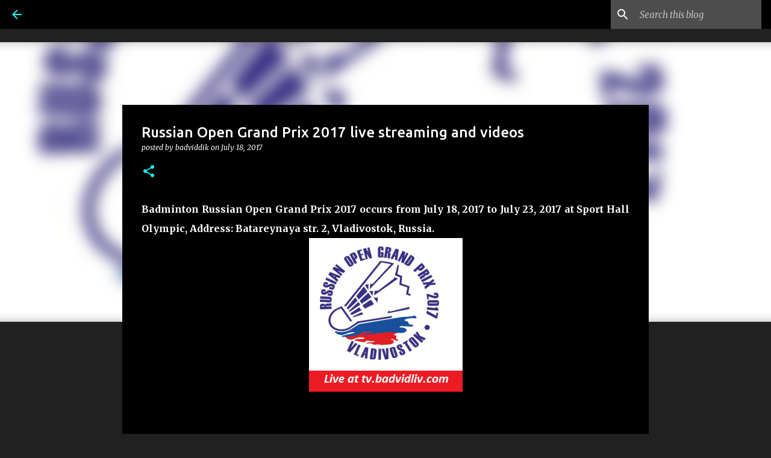

--- FILE ---
content_type: text/html; charset=UTF-8
request_url: https://www.badviddik.com/2017/07/russian-open-grand-prix-2017-live_18.html
body_size: 30437
content:
<!DOCTYPE html>
<html dir='ltr' lang='en' xmlns='http://www.w3.org/1999/xhtml' xmlns:b='http://www.google.com/2005/gml/b' xmlns:data='http://www.google.com/2005/gml/data' xmlns:expr='http://www.google.com/2005/gml/expr'>
<head>
<meta content='width=device-width, initial-scale=1' name='viewport'/>
<title>Russian Open Grand Prix 2017 live streaming and videos</title>
<meta content='text/html; charset=UTF-8' http-equiv='Content-Type'/>
<!-- Chrome, Firefox OS and Opera -->
<meta content='#212121' name='theme-color'/>
<!-- Windows Phone -->
<meta content='#212121' name='msapplication-navbutton-color'/>
<meta content='blogger' name='generator'/>
<link href='https://www.badviddik.com/favicon.ico' rel='icon' type='image/x-icon'/>
<link href='https://www.badviddik.com/2017/07/russian-open-grand-prix-2017-live_18.html' rel='canonical'/>
<link rel="alternate" type="application/atom+xml" title="BadVidDik - Badminton Livestreaming Free - Atom" href="https://www.badviddik.com/feeds/posts/default" />
<link rel="alternate" type="application/rss+xml" title="BadVidDik - Badminton Livestreaming Free - RSS" href="https://www.badviddik.com/feeds/posts/default?alt=rss" />
<link rel="service.post" type="application/atom+xml" title="BadVidDik - Badminton Livestreaming Free - Atom" href="https://www.blogger.com/feeds/99211305134880885/posts/default" />

<link rel="alternate" type="application/atom+xml" title="BadVidDik - Badminton Livestreaming Free - Atom" href="https://www.badviddik.com/feeds/3376022688066041012/comments/default" />
<!--Can't find substitution for tag [blog.ieCssRetrofitLinks]-->
<link href='https://blogger.googleusercontent.com/img/b/R29vZ2xl/AVvXsEi-4f7-CgzRVPYyS9GfxWB9n_-CPgAVOUWwKlHQAxG16Gnk3D_GWgBc35wMvY7gxUr2fVj_tz-GXgMEdA39rldwC1Ye6I1H69qICFUmElowh6IMiZFNrX806PXiEEat_mLHy_jh_68naIg/s1600/Russian+Open+Grand+Prix+2017+live+streaming+and+videos.PNG' rel='image_src'/>
<meta content='https://www.badviddik.com/2017/07/russian-open-grand-prix-2017-live_18.html' property='og:url'/>
<meta content='Russian Open Grand Prix 2017 live streaming and videos' property='og:title'/>
<meta content='BadVidDik - Badminton Live Streaming' property='og:description'/>
<meta content='https://blogger.googleusercontent.com/img/b/R29vZ2xl/AVvXsEi-4f7-CgzRVPYyS9GfxWB9n_-CPgAVOUWwKlHQAxG16Gnk3D_GWgBc35wMvY7gxUr2fVj_tz-GXgMEdA39rldwC1Ye6I1H69qICFUmElowh6IMiZFNrX806PXiEEat_mLHy_jh_68naIg/w1200-h630-p-k-no-nu/Russian+Open+Grand+Prix+2017+live+streaming+and+videos.PNG' property='og:image'/>
<style type='text/css'>@font-face{font-family:'Lato';font-style:normal;font-weight:400;font-display:swap;src:url(//fonts.gstatic.com/s/lato/v25/S6uyw4BMUTPHjxAwXiWtFCfQ7A.woff2)format('woff2');unicode-range:U+0100-02BA,U+02BD-02C5,U+02C7-02CC,U+02CE-02D7,U+02DD-02FF,U+0304,U+0308,U+0329,U+1D00-1DBF,U+1E00-1E9F,U+1EF2-1EFF,U+2020,U+20A0-20AB,U+20AD-20C0,U+2113,U+2C60-2C7F,U+A720-A7FF;}@font-face{font-family:'Lato';font-style:normal;font-weight:400;font-display:swap;src:url(//fonts.gstatic.com/s/lato/v25/S6uyw4BMUTPHjx4wXiWtFCc.woff2)format('woff2');unicode-range:U+0000-00FF,U+0131,U+0152-0153,U+02BB-02BC,U+02C6,U+02DA,U+02DC,U+0304,U+0308,U+0329,U+2000-206F,U+20AC,U+2122,U+2191,U+2193,U+2212,U+2215,U+FEFF,U+FFFD;}@font-face{font-family:'Lato';font-style:normal;font-weight:700;font-display:swap;src:url(//fonts.gstatic.com/s/lato/v25/S6u9w4BMUTPHh6UVSwaPGQ3q5d0N7w.woff2)format('woff2');unicode-range:U+0100-02BA,U+02BD-02C5,U+02C7-02CC,U+02CE-02D7,U+02DD-02FF,U+0304,U+0308,U+0329,U+1D00-1DBF,U+1E00-1E9F,U+1EF2-1EFF,U+2020,U+20A0-20AB,U+20AD-20C0,U+2113,U+2C60-2C7F,U+A720-A7FF;}@font-face{font-family:'Lato';font-style:normal;font-weight:700;font-display:swap;src:url(//fonts.gstatic.com/s/lato/v25/S6u9w4BMUTPHh6UVSwiPGQ3q5d0.woff2)format('woff2');unicode-range:U+0000-00FF,U+0131,U+0152-0153,U+02BB-02BC,U+02C6,U+02DA,U+02DC,U+0304,U+0308,U+0329,U+2000-206F,U+20AC,U+2122,U+2191,U+2193,U+2212,U+2215,U+FEFF,U+FFFD;}@font-face{font-family:'Lato';font-style:normal;font-weight:900;font-display:swap;src:url(//fonts.gstatic.com/s/lato/v25/S6u9w4BMUTPHh50XSwaPGQ3q5d0N7w.woff2)format('woff2');unicode-range:U+0100-02BA,U+02BD-02C5,U+02C7-02CC,U+02CE-02D7,U+02DD-02FF,U+0304,U+0308,U+0329,U+1D00-1DBF,U+1E00-1E9F,U+1EF2-1EFF,U+2020,U+20A0-20AB,U+20AD-20C0,U+2113,U+2C60-2C7F,U+A720-A7FF;}@font-face{font-family:'Lato';font-style:normal;font-weight:900;font-display:swap;src:url(//fonts.gstatic.com/s/lato/v25/S6u9w4BMUTPHh50XSwiPGQ3q5d0.woff2)format('woff2');unicode-range:U+0000-00FF,U+0131,U+0152-0153,U+02BB-02BC,U+02C6,U+02DA,U+02DC,U+0304,U+0308,U+0329,U+2000-206F,U+20AC,U+2122,U+2191,U+2193,U+2212,U+2215,U+FEFF,U+FFFD;}@font-face{font-family:'Merriweather';font-style:italic;font-weight:300;font-stretch:100%;font-display:swap;src:url(//fonts.gstatic.com/s/merriweather/v33/u-4c0qyriQwlOrhSvowK_l5-eTxCVx0ZbwLvKH2Gk9hLmp0v5yA-xXPqCzLvF-adrHOg7iDTFw.woff2)format('woff2');unicode-range:U+0460-052F,U+1C80-1C8A,U+20B4,U+2DE0-2DFF,U+A640-A69F,U+FE2E-FE2F;}@font-face{font-family:'Merriweather';font-style:italic;font-weight:300;font-stretch:100%;font-display:swap;src:url(//fonts.gstatic.com/s/merriweather/v33/u-4c0qyriQwlOrhSvowK_l5-eTxCVx0ZbwLvKH2Gk9hLmp0v5yA-xXPqCzLvF--drHOg7iDTFw.woff2)format('woff2');unicode-range:U+0301,U+0400-045F,U+0490-0491,U+04B0-04B1,U+2116;}@font-face{font-family:'Merriweather';font-style:italic;font-weight:300;font-stretch:100%;font-display:swap;src:url(//fonts.gstatic.com/s/merriweather/v33/u-4c0qyriQwlOrhSvowK_l5-eTxCVx0ZbwLvKH2Gk9hLmp0v5yA-xXPqCzLvF-SdrHOg7iDTFw.woff2)format('woff2');unicode-range:U+0102-0103,U+0110-0111,U+0128-0129,U+0168-0169,U+01A0-01A1,U+01AF-01B0,U+0300-0301,U+0303-0304,U+0308-0309,U+0323,U+0329,U+1EA0-1EF9,U+20AB;}@font-face{font-family:'Merriweather';font-style:italic;font-weight:300;font-stretch:100%;font-display:swap;src:url(//fonts.gstatic.com/s/merriweather/v33/u-4c0qyriQwlOrhSvowK_l5-eTxCVx0ZbwLvKH2Gk9hLmp0v5yA-xXPqCzLvF-WdrHOg7iDTFw.woff2)format('woff2');unicode-range:U+0100-02BA,U+02BD-02C5,U+02C7-02CC,U+02CE-02D7,U+02DD-02FF,U+0304,U+0308,U+0329,U+1D00-1DBF,U+1E00-1E9F,U+1EF2-1EFF,U+2020,U+20A0-20AB,U+20AD-20C0,U+2113,U+2C60-2C7F,U+A720-A7FF;}@font-face{font-family:'Merriweather';font-style:italic;font-weight:300;font-stretch:100%;font-display:swap;src:url(//fonts.gstatic.com/s/merriweather/v33/u-4c0qyriQwlOrhSvowK_l5-eTxCVx0ZbwLvKH2Gk9hLmp0v5yA-xXPqCzLvF-udrHOg7iA.woff2)format('woff2');unicode-range:U+0000-00FF,U+0131,U+0152-0153,U+02BB-02BC,U+02C6,U+02DA,U+02DC,U+0304,U+0308,U+0329,U+2000-206F,U+20AC,U+2122,U+2191,U+2193,U+2212,U+2215,U+FEFF,U+FFFD;}@font-face{font-family:'Merriweather';font-style:italic;font-weight:400;font-stretch:100%;font-display:swap;src:url(//fonts.gstatic.com/s/merriweather/v33/u-4c0qyriQwlOrhSvowK_l5-eTxCVx0ZbwLvKH2Gk9hLmp0v5yA-xXPqCzLvF-adrHOg7iDTFw.woff2)format('woff2');unicode-range:U+0460-052F,U+1C80-1C8A,U+20B4,U+2DE0-2DFF,U+A640-A69F,U+FE2E-FE2F;}@font-face{font-family:'Merriweather';font-style:italic;font-weight:400;font-stretch:100%;font-display:swap;src:url(//fonts.gstatic.com/s/merriweather/v33/u-4c0qyriQwlOrhSvowK_l5-eTxCVx0ZbwLvKH2Gk9hLmp0v5yA-xXPqCzLvF--drHOg7iDTFw.woff2)format('woff2');unicode-range:U+0301,U+0400-045F,U+0490-0491,U+04B0-04B1,U+2116;}@font-face{font-family:'Merriweather';font-style:italic;font-weight:400;font-stretch:100%;font-display:swap;src:url(//fonts.gstatic.com/s/merriweather/v33/u-4c0qyriQwlOrhSvowK_l5-eTxCVx0ZbwLvKH2Gk9hLmp0v5yA-xXPqCzLvF-SdrHOg7iDTFw.woff2)format('woff2');unicode-range:U+0102-0103,U+0110-0111,U+0128-0129,U+0168-0169,U+01A0-01A1,U+01AF-01B0,U+0300-0301,U+0303-0304,U+0308-0309,U+0323,U+0329,U+1EA0-1EF9,U+20AB;}@font-face{font-family:'Merriweather';font-style:italic;font-weight:400;font-stretch:100%;font-display:swap;src:url(//fonts.gstatic.com/s/merriweather/v33/u-4c0qyriQwlOrhSvowK_l5-eTxCVx0ZbwLvKH2Gk9hLmp0v5yA-xXPqCzLvF-WdrHOg7iDTFw.woff2)format('woff2');unicode-range:U+0100-02BA,U+02BD-02C5,U+02C7-02CC,U+02CE-02D7,U+02DD-02FF,U+0304,U+0308,U+0329,U+1D00-1DBF,U+1E00-1E9F,U+1EF2-1EFF,U+2020,U+20A0-20AB,U+20AD-20C0,U+2113,U+2C60-2C7F,U+A720-A7FF;}@font-face{font-family:'Merriweather';font-style:italic;font-weight:400;font-stretch:100%;font-display:swap;src:url(//fonts.gstatic.com/s/merriweather/v33/u-4c0qyriQwlOrhSvowK_l5-eTxCVx0ZbwLvKH2Gk9hLmp0v5yA-xXPqCzLvF-udrHOg7iA.woff2)format('woff2');unicode-range:U+0000-00FF,U+0131,U+0152-0153,U+02BB-02BC,U+02C6,U+02DA,U+02DC,U+0304,U+0308,U+0329,U+2000-206F,U+20AC,U+2122,U+2191,U+2193,U+2212,U+2215,U+FEFF,U+FFFD;}@font-face{font-family:'Merriweather';font-style:normal;font-weight:400;font-stretch:100%;font-display:swap;src:url(//fonts.gstatic.com/s/merriweather/v33/u-4e0qyriQwlOrhSvowK_l5UcA6zuSYEqOzpPe3HOZJ5eX1WtLaQwmYiSeqnJ-mXq1Gi3iE.woff2)format('woff2');unicode-range:U+0460-052F,U+1C80-1C8A,U+20B4,U+2DE0-2DFF,U+A640-A69F,U+FE2E-FE2F;}@font-face{font-family:'Merriweather';font-style:normal;font-weight:400;font-stretch:100%;font-display:swap;src:url(//fonts.gstatic.com/s/merriweather/v33/u-4e0qyriQwlOrhSvowK_l5UcA6zuSYEqOzpPe3HOZJ5eX1WtLaQwmYiSequJ-mXq1Gi3iE.woff2)format('woff2');unicode-range:U+0301,U+0400-045F,U+0490-0491,U+04B0-04B1,U+2116;}@font-face{font-family:'Merriweather';font-style:normal;font-weight:400;font-stretch:100%;font-display:swap;src:url(//fonts.gstatic.com/s/merriweather/v33/u-4e0qyriQwlOrhSvowK_l5UcA6zuSYEqOzpPe3HOZJ5eX1WtLaQwmYiSeqlJ-mXq1Gi3iE.woff2)format('woff2');unicode-range:U+0102-0103,U+0110-0111,U+0128-0129,U+0168-0169,U+01A0-01A1,U+01AF-01B0,U+0300-0301,U+0303-0304,U+0308-0309,U+0323,U+0329,U+1EA0-1EF9,U+20AB;}@font-face{font-family:'Merriweather';font-style:normal;font-weight:400;font-stretch:100%;font-display:swap;src:url(//fonts.gstatic.com/s/merriweather/v33/u-4e0qyriQwlOrhSvowK_l5UcA6zuSYEqOzpPe3HOZJ5eX1WtLaQwmYiSeqkJ-mXq1Gi3iE.woff2)format('woff2');unicode-range:U+0100-02BA,U+02BD-02C5,U+02C7-02CC,U+02CE-02D7,U+02DD-02FF,U+0304,U+0308,U+0329,U+1D00-1DBF,U+1E00-1E9F,U+1EF2-1EFF,U+2020,U+20A0-20AB,U+20AD-20C0,U+2113,U+2C60-2C7F,U+A720-A7FF;}@font-face{font-family:'Merriweather';font-style:normal;font-weight:400;font-stretch:100%;font-display:swap;src:url(//fonts.gstatic.com/s/merriweather/v33/u-4e0qyriQwlOrhSvowK_l5UcA6zuSYEqOzpPe3HOZJ5eX1WtLaQwmYiSeqqJ-mXq1Gi.woff2)format('woff2');unicode-range:U+0000-00FF,U+0131,U+0152-0153,U+02BB-02BC,U+02C6,U+02DA,U+02DC,U+0304,U+0308,U+0329,U+2000-206F,U+20AC,U+2122,U+2191,U+2193,U+2212,U+2215,U+FEFF,U+FFFD;}@font-face{font-family:'Merriweather';font-style:normal;font-weight:700;font-stretch:100%;font-display:swap;src:url(//fonts.gstatic.com/s/merriweather/v33/u-4e0qyriQwlOrhSvowK_l5UcA6zuSYEqOzpPe3HOZJ5eX1WtLaQwmYiSeqnJ-mXq1Gi3iE.woff2)format('woff2');unicode-range:U+0460-052F,U+1C80-1C8A,U+20B4,U+2DE0-2DFF,U+A640-A69F,U+FE2E-FE2F;}@font-face{font-family:'Merriweather';font-style:normal;font-weight:700;font-stretch:100%;font-display:swap;src:url(//fonts.gstatic.com/s/merriweather/v33/u-4e0qyriQwlOrhSvowK_l5UcA6zuSYEqOzpPe3HOZJ5eX1WtLaQwmYiSequJ-mXq1Gi3iE.woff2)format('woff2');unicode-range:U+0301,U+0400-045F,U+0490-0491,U+04B0-04B1,U+2116;}@font-face{font-family:'Merriweather';font-style:normal;font-weight:700;font-stretch:100%;font-display:swap;src:url(//fonts.gstatic.com/s/merriweather/v33/u-4e0qyriQwlOrhSvowK_l5UcA6zuSYEqOzpPe3HOZJ5eX1WtLaQwmYiSeqlJ-mXq1Gi3iE.woff2)format('woff2');unicode-range:U+0102-0103,U+0110-0111,U+0128-0129,U+0168-0169,U+01A0-01A1,U+01AF-01B0,U+0300-0301,U+0303-0304,U+0308-0309,U+0323,U+0329,U+1EA0-1EF9,U+20AB;}@font-face{font-family:'Merriweather';font-style:normal;font-weight:700;font-stretch:100%;font-display:swap;src:url(//fonts.gstatic.com/s/merriweather/v33/u-4e0qyriQwlOrhSvowK_l5UcA6zuSYEqOzpPe3HOZJ5eX1WtLaQwmYiSeqkJ-mXq1Gi3iE.woff2)format('woff2');unicode-range:U+0100-02BA,U+02BD-02C5,U+02C7-02CC,U+02CE-02D7,U+02DD-02FF,U+0304,U+0308,U+0329,U+1D00-1DBF,U+1E00-1E9F,U+1EF2-1EFF,U+2020,U+20A0-20AB,U+20AD-20C0,U+2113,U+2C60-2C7F,U+A720-A7FF;}@font-face{font-family:'Merriweather';font-style:normal;font-weight:700;font-stretch:100%;font-display:swap;src:url(//fonts.gstatic.com/s/merriweather/v33/u-4e0qyriQwlOrhSvowK_l5UcA6zuSYEqOzpPe3HOZJ5eX1WtLaQwmYiSeqqJ-mXq1Gi.woff2)format('woff2');unicode-range:U+0000-00FF,U+0131,U+0152-0153,U+02BB-02BC,U+02C6,U+02DA,U+02DC,U+0304,U+0308,U+0329,U+2000-206F,U+20AC,U+2122,U+2191,U+2193,U+2212,U+2215,U+FEFF,U+FFFD;}@font-face{font-family:'Merriweather';font-style:normal;font-weight:900;font-stretch:100%;font-display:swap;src:url(//fonts.gstatic.com/s/merriweather/v33/u-4e0qyriQwlOrhSvowK_l5UcA6zuSYEqOzpPe3HOZJ5eX1WtLaQwmYiSeqnJ-mXq1Gi3iE.woff2)format('woff2');unicode-range:U+0460-052F,U+1C80-1C8A,U+20B4,U+2DE0-2DFF,U+A640-A69F,U+FE2E-FE2F;}@font-face{font-family:'Merriweather';font-style:normal;font-weight:900;font-stretch:100%;font-display:swap;src:url(//fonts.gstatic.com/s/merriweather/v33/u-4e0qyriQwlOrhSvowK_l5UcA6zuSYEqOzpPe3HOZJ5eX1WtLaQwmYiSequJ-mXq1Gi3iE.woff2)format('woff2');unicode-range:U+0301,U+0400-045F,U+0490-0491,U+04B0-04B1,U+2116;}@font-face{font-family:'Merriweather';font-style:normal;font-weight:900;font-stretch:100%;font-display:swap;src:url(//fonts.gstatic.com/s/merriweather/v33/u-4e0qyriQwlOrhSvowK_l5UcA6zuSYEqOzpPe3HOZJ5eX1WtLaQwmYiSeqlJ-mXq1Gi3iE.woff2)format('woff2');unicode-range:U+0102-0103,U+0110-0111,U+0128-0129,U+0168-0169,U+01A0-01A1,U+01AF-01B0,U+0300-0301,U+0303-0304,U+0308-0309,U+0323,U+0329,U+1EA0-1EF9,U+20AB;}@font-face{font-family:'Merriweather';font-style:normal;font-weight:900;font-stretch:100%;font-display:swap;src:url(//fonts.gstatic.com/s/merriweather/v33/u-4e0qyriQwlOrhSvowK_l5UcA6zuSYEqOzpPe3HOZJ5eX1WtLaQwmYiSeqkJ-mXq1Gi3iE.woff2)format('woff2');unicode-range:U+0100-02BA,U+02BD-02C5,U+02C7-02CC,U+02CE-02D7,U+02DD-02FF,U+0304,U+0308,U+0329,U+1D00-1DBF,U+1E00-1E9F,U+1EF2-1EFF,U+2020,U+20A0-20AB,U+20AD-20C0,U+2113,U+2C60-2C7F,U+A720-A7FF;}@font-face{font-family:'Merriweather';font-style:normal;font-weight:900;font-stretch:100%;font-display:swap;src:url(//fonts.gstatic.com/s/merriweather/v33/u-4e0qyriQwlOrhSvowK_l5UcA6zuSYEqOzpPe3HOZJ5eX1WtLaQwmYiSeqqJ-mXq1Gi.woff2)format('woff2');unicode-range:U+0000-00FF,U+0131,U+0152-0153,U+02BB-02BC,U+02C6,U+02DA,U+02DC,U+0304,U+0308,U+0329,U+2000-206F,U+20AC,U+2122,U+2191,U+2193,U+2212,U+2215,U+FEFF,U+FFFD;}@font-face{font-family:'Ubuntu';font-style:normal;font-weight:400;font-display:swap;src:url(//fonts.gstatic.com/s/ubuntu/v21/4iCs6KVjbNBYlgoKcg72nU6AF7xm.woff2)format('woff2');unicode-range:U+0460-052F,U+1C80-1C8A,U+20B4,U+2DE0-2DFF,U+A640-A69F,U+FE2E-FE2F;}@font-face{font-family:'Ubuntu';font-style:normal;font-weight:400;font-display:swap;src:url(//fonts.gstatic.com/s/ubuntu/v21/4iCs6KVjbNBYlgoKew72nU6AF7xm.woff2)format('woff2');unicode-range:U+0301,U+0400-045F,U+0490-0491,U+04B0-04B1,U+2116;}@font-face{font-family:'Ubuntu';font-style:normal;font-weight:400;font-display:swap;src:url(//fonts.gstatic.com/s/ubuntu/v21/4iCs6KVjbNBYlgoKcw72nU6AF7xm.woff2)format('woff2');unicode-range:U+1F00-1FFF;}@font-face{font-family:'Ubuntu';font-style:normal;font-weight:400;font-display:swap;src:url(//fonts.gstatic.com/s/ubuntu/v21/4iCs6KVjbNBYlgoKfA72nU6AF7xm.woff2)format('woff2');unicode-range:U+0370-0377,U+037A-037F,U+0384-038A,U+038C,U+038E-03A1,U+03A3-03FF;}@font-face{font-family:'Ubuntu';font-style:normal;font-weight:400;font-display:swap;src:url(//fonts.gstatic.com/s/ubuntu/v21/4iCs6KVjbNBYlgoKcQ72nU6AF7xm.woff2)format('woff2');unicode-range:U+0100-02BA,U+02BD-02C5,U+02C7-02CC,U+02CE-02D7,U+02DD-02FF,U+0304,U+0308,U+0329,U+1D00-1DBF,U+1E00-1E9F,U+1EF2-1EFF,U+2020,U+20A0-20AB,U+20AD-20C0,U+2113,U+2C60-2C7F,U+A720-A7FF;}@font-face{font-family:'Ubuntu';font-style:normal;font-weight:400;font-display:swap;src:url(//fonts.gstatic.com/s/ubuntu/v21/4iCs6KVjbNBYlgoKfw72nU6AFw.woff2)format('woff2');unicode-range:U+0000-00FF,U+0131,U+0152-0153,U+02BB-02BC,U+02C6,U+02DA,U+02DC,U+0304,U+0308,U+0329,U+2000-206F,U+20AC,U+2122,U+2191,U+2193,U+2212,U+2215,U+FEFF,U+FFFD;}@font-face{font-family:'Ubuntu';font-style:normal;font-weight:500;font-display:swap;src:url(//fonts.gstatic.com/s/ubuntu/v21/4iCv6KVjbNBYlgoCjC3jvWyNPYZvg7UI.woff2)format('woff2');unicode-range:U+0460-052F,U+1C80-1C8A,U+20B4,U+2DE0-2DFF,U+A640-A69F,U+FE2E-FE2F;}@font-face{font-family:'Ubuntu';font-style:normal;font-weight:500;font-display:swap;src:url(//fonts.gstatic.com/s/ubuntu/v21/4iCv6KVjbNBYlgoCjC3jtGyNPYZvg7UI.woff2)format('woff2');unicode-range:U+0301,U+0400-045F,U+0490-0491,U+04B0-04B1,U+2116;}@font-face{font-family:'Ubuntu';font-style:normal;font-weight:500;font-display:swap;src:url(//fonts.gstatic.com/s/ubuntu/v21/4iCv6KVjbNBYlgoCjC3jvGyNPYZvg7UI.woff2)format('woff2');unicode-range:U+1F00-1FFF;}@font-face{font-family:'Ubuntu';font-style:normal;font-weight:500;font-display:swap;src:url(//fonts.gstatic.com/s/ubuntu/v21/4iCv6KVjbNBYlgoCjC3js2yNPYZvg7UI.woff2)format('woff2');unicode-range:U+0370-0377,U+037A-037F,U+0384-038A,U+038C,U+038E-03A1,U+03A3-03FF;}@font-face{font-family:'Ubuntu';font-style:normal;font-weight:500;font-display:swap;src:url(//fonts.gstatic.com/s/ubuntu/v21/4iCv6KVjbNBYlgoCjC3jvmyNPYZvg7UI.woff2)format('woff2');unicode-range:U+0100-02BA,U+02BD-02C5,U+02C7-02CC,U+02CE-02D7,U+02DD-02FF,U+0304,U+0308,U+0329,U+1D00-1DBF,U+1E00-1E9F,U+1EF2-1EFF,U+2020,U+20A0-20AB,U+20AD-20C0,U+2113,U+2C60-2C7F,U+A720-A7FF;}@font-face{font-family:'Ubuntu';font-style:normal;font-weight:500;font-display:swap;src:url(//fonts.gstatic.com/s/ubuntu/v21/4iCv6KVjbNBYlgoCjC3jsGyNPYZvgw.woff2)format('woff2');unicode-range:U+0000-00FF,U+0131,U+0152-0153,U+02BB-02BC,U+02C6,U+02DA,U+02DC,U+0304,U+0308,U+0329,U+2000-206F,U+20AC,U+2122,U+2191,U+2193,U+2212,U+2215,U+FEFF,U+FFFD;}@font-face{font-family:'Ubuntu';font-style:normal;font-weight:700;font-display:swap;src:url(//fonts.gstatic.com/s/ubuntu/v21/4iCv6KVjbNBYlgoCxCvjvWyNPYZvg7UI.woff2)format('woff2');unicode-range:U+0460-052F,U+1C80-1C8A,U+20B4,U+2DE0-2DFF,U+A640-A69F,U+FE2E-FE2F;}@font-face{font-family:'Ubuntu';font-style:normal;font-weight:700;font-display:swap;src:url(//fonts.gstatic.com/s/ubuntu/v21/4iCv6KVjbNBYlgoCxCvjtGyNPYZvg7UI.woff2)format('woff2');unicode-range:U+0301,U+0400-045F,U+0490-0491,U+04B0-04B1,U+2116;}@font-face{font-family:'Ubuntu';font-style:normal;font-weight:700;font-display:swap;src:url(//fonts.gstatic.com/s/ubuntu/v21/4iCv6KVjbNBYlgoCxCvjvGyNPYZvg7UI.woff2)format('woff2');unicode-range:U+1F00-1FFF;}@font-face{font-family:'Ubuntu';font-style:normal;font-weight:700;font-display:swap;src:url(//fonts.gstatic.com/s/ubuntu/v21/4iCv6KVjbNBYlgoCxCvjs2yNPYZvg7UI.woff2)format('woff2');unicode-range:U+0370-0377,U+037A-037F,U+0384-038A,U+038C,U+038E-03A1,U+03A3-03FF;}@font-face{font-family:'Ubuntu';font-style:normal;font-weight:700;font-display:swap;src:url(//fonts.gstatic.com/s/ubuntu/v21/4iCv6KVjbNBYlgoCxCvjvmyNPYZvg7UI.woff2)format('woff2');unicode-range:U+0100-02BA,U+02BD-02C5,U+02C7-02CC,U+02CE-02D7,U+02DD-02FF,U+0304,U+0308,U+0329,U+1D00-1DBF,U+1E00-1E9F,U+1EF2-1EFF,U+2020,U+20A0-20AB,U+20AD-20C0,U+2113,U+2C60-2C7F,U+A720-A7FF;}@font-face{font-family:'Ubuntu';font-style:normal;font-weight:700;font-display:swap;src:url(//fonts.gstatic.com/s/ubuntu/v21/4iCv6KVjbNBYlgoCxCvjsGyNPYZvgw.woff2)format('woff2');unicode-range:U+0000-00FF,U+0131,U+0152-0153,U+02BB-02BC,U+02C6,U+02DA,U+02DC,U+0304,U+0308,U+0329,U+2000-206F,U+20AC,U+2122,U+2191,U+2193,U+2212,U+2215,U+FEFF,U+FFFD;}</style>
<style id='page-skin-1' type='text/css'><!--
/*! normalize.css v3.0.1 | MIT License | git.io/normalize */html{font-family:sans-serif;-ms-text-size-adjust:100%;-webkit-text-size-adjust:100%}body{margin:0}article,aside,details,figcaption,figure,footer,header,hgroup,main,nav,section,summary{display:block}audio,canvas,progress,video{display:inline-block;vertical-align:baseline}audio:not([controls]){display:none;height:0}[hidden],template{display:none}a{background:transparent}a:active,a:hover{outline:0}abbr[title]{border-bottom:1px dotted}b,strong{font-weight:bold}dfn{font-style:italic}h1{font-size:2em;margin:.67em 0}mark{background:#ff0;color:#000}small{font-size:80%}sub,sup{font-size:75%;line-height:0;position:relative;vertical-align:baseline}sup{top:-0.5em}sub{bottom:-0.25em}img{border:0}svg:not(:root){overflow:hidden}figure{margin:1em 40px}hr{-moz-box-sizing:content-box;box-sizing:content-box;height:0}pre{overflow:auto}code,kbd,pre,samp{font-family:monospace,monospace;font-size:1em}button,input,optgroup,select,textarea{color:inherit;font:inherit;margin:0}button{overflow:visible}button,select{text-transform:none}button,html input[type="button"],input[type="reset"],input[type="submit"]{-webkit-appearance:button;cursor:pointer}button[disabled],html input[disabled]{cursor:default}button::-moz-focus-inner,input::-moz-focus-inner{border:0;padding:0}input{line-height:normal}input[type="checkbox"],input[type="radio"]{box-sizing:border-box;padding:0}input[type="number"]::-webkit-inner-spin-button,input[type="number"]::-webkit-outer-spin-button{height:auto}input[type="search"]{-webkit-appearance:textfield;-moz-box-sizing:content-box;-webkit-box-sizing:content-box;box-sizing:content-box}input[type="search"]::-webkit-search-cancel-button,input[type="search"]::-webkit-search-decoration{-webkit-appearance:none}fieldset{border:1px solid #c0c0c0;margin:0 2px;padding:.35em .625em .75em}legend{border:0;padding:0}textarea{overflow:auto}optgroup{font-weight:bold}table{border-collapse:collapse;border-spacing:0}td,th{padding:0}
/*!************************************************
* Blogger Template Style
* Name: Emporio
**************************************************/
body{
overflow-wrap:break-word;
word-break:break-word;
word-wrap:break-word
}
.hidden{
display:none
}
.invisible{
visibility:hidden
}
.container::after,.float-container::after{
clear:both;
content:"";
display:table
}
.clearboth{
clear:both
}
#comments .comment .comment-actions,.subscribe-popup .FollowByEmail .follow-by-email-submit{
background:0 0;
border:0;
box-shadow:none;
color:#18ffff;
cursor:pointer;
font-size:14px;
font-weight:700;
outline:0;
text-decoration:none;
text-transform:uppercase;
width:auto
}
.dim-overlay{
background-color:rgba(0,0,0,.54);
height:100vh;
left:0;
position:fixed;
top:0;
width:100%
}
#sharing-dim-overlay{
background-color:transparent
}
input::-ms-clear{
display:none
}
.blogger-logo,.svg-icon-24.blogger-logo{
fill:#ff9800;
opacity:1
}
.skip-navigation{
background-color:#fff;
box-sizing:border-box;
color:#000;
display:block;
height:0;
left:0;
line-height:50px;
overflow:hidden;
padding-top:0;
position:fixed;
text-align:center;
top:0;
-webkit-transition:box-shadow .3s,height .3s,padding-top .3s;
transition:box-shadow .3s,height .3s,padding-top .3s;
width:100%;
z-index:900
}
.skip-navigation:focus{
box-shadow:0 4px 5px 0 rgba(0,0,0,.14),0 1px 10px 0 rgba(0,0,0,.12),0 2px 4px -1px rgba(0,0,0,.2);
height:50px
}
#main{
outline:0
}
.main-heading{
position:absolute;
clip:rect(1px,1px,1px,1px);
padding:0;
border:0;
height:1px;
width:1px;
overflow:hidden
}
.Attribution{
margin-top:1em;
text-align:center
}
.Attribution .blogger img,.Attribution .blogger svg{
vertical-align:bottom
}
.Attribution .blogger img{
margin-right:.5em
}
.Attribution div{
line-height:24px;
margin-top:.5em
}
.Attribution .copyright,.Attribution .image-attribution{
font-size:.7em;
margin-top:1.5em
}
.BLOG_mobile_video_class{
display:none
}
.bg-photo{
background-attachment:scroll!important
}
body .CSS_LIGHTBOX{
z-index:900
}
.extendable .show-less,.extendable .show-more{
border-color:#18ffff;
color:#18ffff;
margin-top:8px
}
.extendable .show-less.hidden,.extendable .show-more.hidden{
display:none
}
.inline-ad{
display:none;
max-width:100%;
overflow:hidden
}
.adsbygoogle{
display:block
}
#cookieChoiceInfo{
bottom:0;
top:auto
}
iframe.b-hbp-video{
border:0
}
.post-body img{
max-width:100%
}
.post-body iframe{
max-width:100%
}
.post-body a[imageanchor="1"]{
display:inline-block
}
.byline{
margin-right:1em
}
.byline:last-child{
margin-right:0
}
.link-copied-dialog{
max-width:520px;
outline:0
}
.link-copied-dialog .modal-dialog-buttons{
margin-top:8px
}
.link-copied-dialog .goog-buttonset-default{
background:0 0;
border:0
}
.link-copied-dialog .goog-buttonset-default:focus{
outline:0
}
.paging-control-container{
margin-bottom:16px
}
.paging-control-container .paging-control{
display:inline-block
}
.paging-control-container .comment-range-text::after,.paging-control-container .paging-control{
color:#18ffff
}
.paging-control-container .comment-range-text,.paging-control-container .paging-control{
margin-right:8px
}
.paging-control-container .comment-range-text::after,.paging-control-container .paging-control::after{
content:"\b7";
cursor:default;
padding-left:8px;
pointer-events:none
}
.paging-control-container .comment-range-text:last-child::after,.paging-control-container .paging-control:last-child::after{
content:none
}
.byline.reactions iframe{
height:20px
}
.b-notification{
color:#000;
background-color:#fff;
border-bottom:solid 1px #000;
box-sizing:border-box;
padding:16px 32px;
text-align:center
}
.b-notification.visible{
-webkit-transition:margin-top .3s cubic-bezier(.4,0,.2,1);
transition:margin-top .3s cubic-bezier(.4,0,.2,1)
}
.b-notification.invisible{
position:absolute
}
.b-notification-close{
position:absolute;
right:8px;
top:8px
}
.no-posts-message{
line-height:40px;
text-align:center
}
@media screen and (max-width:745px){
body.item-view .post-body a[imageanchor="1"][style*="float: left;"],body.item-view .post-body a[imageanchor="1"][style*="float: right;"]{
float:none!important;
clear:none!important
}
body.item-view .post-body a[imageanchor="1"] img{
display:block;
height:auto;
margin:0 auto
}
body.item-view .post-body>.separator:first-child>a[imageanchor="1"]:first-child{
margin-top:20px
}
.post-body a[imageanchor]{
display:block
}
body.item-view .post-body a[imageanchor="1"]{
margin-left:0!important;
margin-right:0!important
}
body.item-view .post-body a[imageanchor="1"]+a[imageanchor="1"]{
margin-top:16px
}
}
.item-control{
display:none
}
#comments{
border-top:1px dashed rgba(0,0,0,.54);
margin-top:20px;
padding:20px
}
#comments .comment-thread ol{
margin:0;
padding-left:0;
padding-left:0
}
#comments .comment .comment-replybox-single,#comments .comment-thread .comment-replies{
margin-left:60px
}
#comments .comment-thread .thread-count{
display:none
}
#comments .comment{
list-style-type:none;
padding:0 0 30px;
position:relative
}
#comments .comment .comment{
padding-bottom:8px
}
.comment .avatar-image-container{
position:absolute
}
.comment .avatar-image-container img{
border-radius:50%
}
.avatar-image-container svg,.comment .avatar-image-container .avatar-icon{
border-radius:50%;
border:solid 1px #18ffff;
box-sizing:border-box;
fill:#18ffff;
height:35px;
margin:0;
padding:7px;
width:35px
}
.comment .comment-block{
margin-top:10px;
margin-left:60px;
padding-bottom:0
}
#comments .comment-author-header-wrapper{
margin-left:40px
}
#comments .comment .thread-expanded .comment-block{
padding-bottom:20px
}
#comments .comment .comment-header .user,#comments .comment .comment-header .user a{
color:#ffffff;
font-style:normal;
font-weight:700
}
#comments .comment .comment-actions{
bottom:0;
margin-bottom:15px;
position:absolute
}
#comments .comment .comment-actions>*{
margin-right:8px
}
#comments .comment .comment-header .datetime{
bottom:0;
color:rgba(255,255,255,.54);
display:inline-block;
font-size:13px;
font-style:italic;
margin-left:8px
}
#comments .comment .comment-footer .comment-timestamp a,#comments .comment .comment-header .datetime a{
color:rgba(255,255,255,.54)
}
#comments .comment .comment-content,.comment .comment-body{
margin-top:12px;
word-break:break-word
}
.comment-body{
margin-bottom:12px
}
#comments.embed[data-num-comments="0"]{
border:0;
margin-top:0;
padding-top:0
}
#comments.embed[data-num-comments="0"] #comment-post-message,#comments.embed[data-num-comments="0"] div.comment-form>p,#comments.embed[data-num-comments="0"] p.comment-footer{
display:none
}
#comment-editor-src{
display:none
}
.comments .comments-content .loadmore.loaded{
max-height:0;
opacity:0;
overflow:hidden
}
.extendable .remaining-items{
height:0;
overflow:hidden;
-webkit-transition:height .3s cubic-bezier(.4,0,.2,1);
transition:height .3s cubic-bezier(.4,0,.2,1)
}
.extendable .remaining-items.expanded{
height:auto
}
.svg-icon-24,.svg-icon-24-button{
cursor:pointer;
height:24px;
width:24px;
min-width:24px
}
.touch-icon{
margin:-12px;
padding:12px
}
.touch-icon:active,.touch-icon:focus{
background-color:rgba(153,153,153,.4);
border-radius:50%
}
svg:not(:root).touch-icon{
overflow:visible
}
html[dir=rtl] .rtl-reversible-icon{
-webkit-transform:scaleX(-1);
-ms-transform:scaleX(-1);
transform:scaleX(-1)
}
.svg-icon-24-button,.touch-icon-button{
background:0 0;
border:0;
margin:0;
outline:0;
padding:0
}
.touch-icon-button .touch-icon:active,.touch-icon-button .touch-icon:focus{
background-color:transparent
}
.touch-icon-button:active .touch-icon,.touch-icon-button:focus .touch-icon{
background-color:rgba(153,153,153,.4);
border-radius:50%
}
.Profile .default-avatar-wrapper .avatar-icon{
border-radius:50%;
border:solid 1px #18ffff;
box-sizing:border-box;
fill:#18ffff;
margin:0
}
.Profile .individual .default-avatar-wrapper .avatar-icon{
padding:25px
}
.Profile .individual .avatar-icon,.Profile .individual .profile-img{
height:90px;
width:90px
}
.Profile .team .default-avatar-wrapper .avatar-icon{
padding:8px
}
.Profile .team .avatar-icon,.Profile .team .default-avatar-wrapper,.Profile .team .profile-img{
height:40px;
width:40px
}
.snippet-container{
margin:0;
position:relative;
overflow:hidden
}
.snippet-fade{
bottom:0;
box-sizing:border-box;
position:absolute;
width:96px
}
.snippet-fade{
right:0
}
.snippet-fade:after{
content:"\2026"
}
.snippet-fade:after{
float:right
}
.centered-top-container.sticky{
left:0;
position:fixed;
right:0;
top:0;
width:auto;
z-index:8;
-webkit-transition-property:opacity,-webkit-transform;
transition-property:opacity,-webkit-transform;
transition-property:transform,opacity;
transition-property:transform,opacity,-webkit-transform;
-webkit-transition-duration:.2s;
transition-duration:.2s;
-webkit-transition-timing-function:cubic-bezier(.4,0,.2,1);
transition-timing-function:cubic-bezier(.4,0,.2,1)
}
.centered-top-placeholder{
display:none
}
.collapsed-header .centered-top-placeholder{
display:block
}
.centered-top-container .Header .replaced h1,.centered-top-placeholder .Header .replaced h1{
display:none
}
.centered-top-container.sticky .Header .replaced h1{
display:block
}
.centered-top-container.sticky .Header .header-widget{
background:0 0
}
.centered-top-container.sticky .Header .header-image-wrapper{
display:none
}
.centered-top-container img,.centered-top-placeholder img{
max-width:100%
}
.collapsible{
-webkit-transition:height .3s cubic-bezier(.4,0,.2,1);
transition:height .3s cubic-bezier(.4,0,.2,1)
}
.collapsible,.collapsible>summary{
display:block;
overflow:hidden
}
.collapsible>:not(summary){
display:none
}
.collapsible[open]>:not(summary){
display:block
}
.collapsible:focus,.collapsible>summary:focus{
outline:0
}
.collapsible>summary{
cursor:pointer;
display:block;
padding:0
}
.collapsible:focus>summary,.collapsible>summary:focus{
background-color:transparent
}
.collapsible>summary::-webkit-details-marker{
display:none
}
.collapsible-title{
-webkit-box-align:center;
-webkit-align-items:center;
-ms-flex-align:center;
align-items:center;
display:-webkit-box;
display:-webkit-flex;
display:-ms-flexbox;
display:flex
}
.collapsible-title .title{
-webkit-box-flex:1;
-webkit-flex:1 1 auto;
-ms-flex:1 1 auto;
flex:1 1 auto;
-webkit-box-ordinal-group:1;
-webkit-order:0;
-ms-flex-order:0;
order:0;
overflow:hidden;
text-overflow:ellipsis;
white-space:nowrap
}
.collapsible-title .chevron-down,.collapsible[open] .collapsible-title .chevron-up{
display:block
}
.collapsible-title .chevron-up,.collapsible[open] .collapsible-title .chevron-down{
display:none
}
.flat-button{
cursor:pointer;
display:inline-block;
font-weight:700;
text-transform:uppercase;
border-radius:2px;
padding:8px;
margin:-8px
}
.flat-icon-button{
background:0 0;
border:0;
margin:0;
outline:0;
padding:0;
margin:-12px;
padding:12px;
cursor:pointer;
box-sizing:content-box;
display:inline-block;
line-height:0
}
.flat-icon-button,.flat-icon-button .splash-wrapper{
border-radius:50%
}
.flat-icon-button .splash.animate{
-webkit-animation-duration:.3s;
animation-duration:.3s
}
body#layout .bg-photo,body#layout .bg-photo-overlay{
display:none
}
body#layout .page_body{
padding:0;
position:relative;
top:0
}
body#layout .page{
display:inline-block;
left:inherit;
position:relative;
vertical-align:top;
width:540px
}
body#layout .centered{
max-width:954px
}
body#layout .navigation{
display:none
}
body#layout .sidebar-container{
display:inline-block;
width:40%
}
body#layout .hamburger-menu,body#layout .search{
display:none
}
.overflowable-container{
max-height:44px;
overflow:hidden;
position:relative
}
.overflow-button{
cursor:pointer
}
#overflowable-dim-overlay{
background:0 0
}
.overflow-popup{
box-shadow:0 2px 2px 0 rgba(0,0,0,.14),0 3px 1px -2px rgba(0,0,0,.2),0 1px 5px 0 rgba(0,0,0,.12);
background-color:#000000;
left:0;
max-width:calc(100% - 32px);
position:absolute;
top:0;
visibility:hidden;
z-index:101
}
.overflow-popup ul{
list-style:none
}
.overflow-popup .tabs li,.overflow-popup li{
display:block;
height:auto
}
.overflow-popup .tabs li{
padding-left:0;
padding-right:0
}
.overflow-button.hidden,.overflow-popup .tabs li.hidden,.overflow-popup li.hidden{
display:none
}
.widget.Sharing .sharing-button{
display:none
}
.widget.Sharing .sharing-buttons li{
padding:0
}
.widget.Sharing .sharing-buttons li span{
display:none
}
.post-share-buttons{
position:relative
}
.centered-bottom .share-buttons .svg-icon-24,.share-buttons .svg-icon-24{
fill:#18ffff
}
.sharing-open.touch-icon-button:active .touch-icon,.sharing-open.touch-icon-button:focus .touch-icon{
background-color:transparent
}
.share-buttons{
background-color:#000000;
border-radius:2px;
box-shadow:0 2px 2px 0 rgba(0,0,0,.14),0 3px 1px -2px rgba(0,0,0,.2),0 1px 5px 0 rgba(0,0,0,.12);
color:#ffffff;
list-style:none;
margin:0;
padding:8px 0;
position:absolute;
top:-11px;
min-width:200px;
z-index:101
}
.share-buttons.hidden{
display:none
}
.sharing-button{
background:0 0;
border:0;
margin:0;
outline:0;
padding:0;
cursor:pointer
}
.share-buttons li{
margin:0;
height:48px
}
.share-buttons li:last-child{
margin-bottom:0
}
.share-buttons li .sharing-platform-button{
box-sizing:border-box;
cursor:pointer;
display:block;
height:100%;
margin-bottom:0;
padding:0 16px;
position:relative;
width:100%
}
.share-buttons li .sharing-platform-button:focus,.share-buttons li .sharing-platform-button:hover{
background-color:rgba(128,128,128,.1);
outline:0
}
.share-buttons li svg[class*=" sharing-"],.share-buttons li svg[class^=sharing-]{
position:absolute;
top:10px
}
.share-buttons li span.sharing-platform-button{
position:relative;
top:0
}
.share-buttons li .platform-sharing-text{
display:block;
font-size:16px;
line-height:48px;
white-space:nowrap
}
.share-buttons li .platform-sharing-text{
margin-left:56px
}
.sidebar-container{
background-color:#212121;
max-width:280px;
overflow-y:auto;
-webkit-transition-property:-webkit-transform;
transition-property:-webkit-transform;
transition-property:transform;
transition-property:transform,-webkit-transform;
-webkit-transition-duration:.3s;
transition-duration:.3s;
-webkit-transition-timing-function:cubic-bezier(0,0,.2,1);
transition-timing-function:cubic-bezier(0,0,.2,1);
width:280px;
z-index:101;
-webkit-overflow-scrolling:touch
}
.sidebar-container .navigation{
line-height:0;
padding:16px
}
.sidebar-container .sidebar-back{
cursor:pointer
}
.sidebar-container .widget{
background:0 0;
margin:0 16px;
padding:16px 0
}
.sidebar-container .widget .title{
color:#ffffff;
margin:0
}
.sidebar-container .widget ul{
list-style:none;
margin:0;
padding:0
}
.sidebar-container .widget ul ul{
margin-left:1em
}
.sidebar-container .widget li{
font-size:16px;
line-height:normal
}
.sidebar-container .widget+.widget{
border-top:1px solid rgba(255, 255, 255, 0.12)
}
.BlogArchive li{
margin:16px 0
}
.BlogArchive li:last-child{
margin-bottom:0
}
.Label li a{
display:inline-block
}
.BlogArchive .post-count,.Label .label-count{
float:right;
margin-left:.25em
}
.BlogArchive .post-count::before,.Label .label-count::before{
content:"("
}
.BlogArchive .post-count::after,.Label .label-count::after{
content:")"
}
.widget.Translate .skiptranslate>div{
display:block!important
}
.widget.Profile .profile-link{
display:-webkit-box;
display:-webkit-flex;
display:-ms-flexbox;
display:flex
}
.widget.Profile .team-member .default-avatar-wrapper,.widget.Profile .team-member .profile-img{
-webkit-box-flex:0;
-webkit-flex:0 0 auto;
-ms-flex:0 0 auto;
flex:0 0 auto;
margin-right:1em
}
.widget.Profile .individual .profile-link{
-webkit-box-orient:vertical;
-webkit-box-direction:normal;
-webkit-flex-direction:column;
-ms-flex-direction:column;
flex-direction:column
}
.widget.Profile .team .profile-link .profile-name{
-webkit-align-self:center;
-ms-flex-item-align:center;
align-self:center;
display:block;
-webkit-box-flex:1;
-webkit-flex:1 1 auto;
-ms-flex:1 1 auto;
flex:1 1 auto
}
.dim-overlay{
background-color:rgba(0,0,0,.54);
z-index:100
}
body.sidebar-visible{
overflow-y:hidden
}
@media screen and (max-width:680px){
.sidebar-container{
bottom:0;
position:fixed;
top:0;
left:auto;
right:0
}
.sidebar-container.sidebar-invisible{
-webkit-transition-timing-function:cubic-bezier(.4,0,.6,1);
transition-timing-function:cubic-bezier(.4,0,.6,1);
-webkit-transform:translateX(100%);
-ms-transform:translateX(100%);
transform:translateX(100%)
}
}
.dialog{
box-shadow:0 2px 2px 0 rgba(0,0,0,.14),0 3px 1px -2px rgba(0,0,0,.2),0 1px 5px 0 rgba(0,0,0,.12);
background:#000000;
box-sizing:border-box;
color:#ffffff;
padding:30px;
position:fixed;
text-align:center;
width:calc(100% - 24px);
z-index:101
}
.dialog input[type=email],.dialog input[type=text]{
background-color:transparent;
border:0;
border-bottom:solid 1px rgba(255,255,255,.12);
color:#ffffff;
display:block;
font-family:Ubuntu, sans-serif;
font-size:16px;
line-height:24px;
margin:auto;
padding-bottom:7px;
outline:0;
text-align:center;
width:100%
}
.dialog input[type=email]::-webkit-input-placeholder,.dialog input[type=text]::-webkit-input-placeholder{
color:rgba(255,255,255,.5)
}
.dialog input[type=email]::-moz-placeholder,.dialog input[type=text]::-moz-placeholder{
color:rgba(255,255,255,.5)
}
.dialog input[type=email]:-ms-input-placeholder,.dialog input[type=text]:-ms-input-placeholder{
color:rgba(255,255,255,.5)
}
.dialog input[type=email]::-ms-input-placeholder,.dialog input[type=text]::-ms-input-placeholder{
color:rgba(255,255,255,.5)
}
.dialog input[type=email]::placeholder,.dialog input[type=text]::placeholder{
color:rgba(255,255,255,.5)
}
.dialog input[type=email]:focus,.dialog input[type=text]:focus{
border-bottom:solid 2px #18ffff;
padding-bottom:6px
}
.dialog input.no-cursor{
color:transparent;
text-shadow:0 0 0 #ffffff
}
.dialog input.no-cursor:focus{
outline:0
}
.dialog input.no-cursor:focus{
outline:0
}
.dialog input[type=submit]{
font-family:Ubuntu, sans-serif
}
.dialog .goog-buttonset-default{
color:#18ffff
}
.loading-spinner-large{
-webkit-animation:mspin-rotate 1.568s infinite linear;
animation:mspin-rotate 1.568s infinite linear;
height:48px;
overflow:hidden;
position:absolute;
width:48px;
z-index:200
}
.loading-spinner-large>div{
-webkit-animation:mspin-revrot 5332ms infinite steps(4);
animation:mspin-revrot 5332ms infinite steps(4)
}
.loading-spinner-large>div>div{
-webkit-animation:mspin-singlecolor-large-film 1333ms infinite steps(81);
animation:mspin-singlecolor-large-film 1333ms infinite steps(81);
background-size:100%;
height:48px;
width:3888px
}
.mspin-black-large>div>div,.mspin-grey_54-large>div>div{
background-image:url(https://www.blogblog.com/indie/mspin_black_large.svg)
}
.mspin-white-large>div>div{
background-image:url(https://www.blogblog.com/indie/mspin_white_large.svg)
}
.mspin-grey_54-large{
opacity:.54
}
@-webkit-keyframes mspin-singlecolor-large-film{
from{
-webkit-transform:translateX(0);
transform:translateX(0)
}
to{
-webkit-transform:translateX(-3888px);
transform:translateX(-3888px)
}
}
@keyframes mspin-singlecolor-large-film{
from{
-webkit-transform:translateX(0);
transform:translateX(0)
}
to{
-webkit-transform:translateX(-3888px);
transform:translateX(-3888px)
}
}
@-webkit-keyframes mspin-rotate{
from{
-webkit-transform:rotate(0);
transform:rotate(0)
}
to{
-webkit-transform:rotate(360deg);
transform:rotate(360deg)
}
}
@keyframes mspin-rotate{
from{
-webkit-transform:rotate(0);
transform:rotate(0)
}
to{
-webkit-transform:rotate(360deg);
transform:rotate(360deg)
}
}
@-webkit-keyframes mspin-revrot{
from{
-webkit-transform:rotate(0);
transform:rotate(0)
}
to{
-webkit-transform:rotate(-360deg);
transform:rotate(-360deg)
}
}
@keyframes mspin-revrot{
from{
-webkit-transform:rotate(0);
transform:rotate(0)
}
to{
-webkit-transform:rotate(-360deg);
transform:rotate(-360deg)
}
}
.subscribe-popup{
max-width:364px
}
.subscribe-popup h3{
color:#ffffff;
font-size:1.8em;
margin-top:0
}
.subscribe-popup .FollowByEmail h3{
display:none
}
.subscribe-popup .FollowByEmail .follow-by-email-submit{
color:#18ffff;
display:inline-block;
margin:0 auto;
margin-top:24px;
width:auto;
white-space:normal
}
.subscribe-popup .FollowByEmail .follow-by-email-submit:disabled{
cursor:default;
opacity:.3
}
@media (max-width:800px){
.blog-name div.widget.Subscribe{
margin-bottom:16px
}
body.item-view .blog-name div.widget.Subscribe{
margin:8px auto 16px auto;
width:100%
}
}
.sidebar-container .svg-icon-24{
fill:#18ffff
}
.centered-top .svg-icon-24{
fill:#18ffff
}
.centered-bottom .svg-icon-24.touch-icon,.centered-bottom a .svg-icon-24,.centered-bottom button .svg-icon-24{
fill:#18ffff
}
.post-wrapper .svg-icon-24.touch-icon,.post-wrapper a .svg-icon-24,.post-wrapper button .svg-icon-24{
fill:#18ffff
}
.centered-bottom .share-buttons .svg-icon-24,.share-buttons .svg-icon-24{
fill:#18ffff
}
.svg-icon-24.hamburger-menu{
fill:#18ffff
}
body#layout .page_body{
padding:0;
position:relative;
top:0
}
body#layout .page{
display:inline-block;
left:inherit;
position:relative;
vertical-align:top;
width:540px
}
body{
background:#f7f7f7 none repeat scroll top left;
background-color:#212121;
background-size:cover;
color:#ffffff;
font:400 16px Ubuntu, sans-serif;
margin:0;
min-height:100vh
}
h3,h3.title{
color:#ffffff
}
.post-wrapper .post-title,.post-wrapper .post-title a,.post-wrapper .post-title a:hover,.post-wrapper .post-title a:visited{
color:#ffffff
}
a{
color:#18ffff;
font-style:normal;
text-decoration:none
}
a:visited{
color:#18ffff
}
a:hover{
color:#18ffff
}
blockquote{
color:#eeeeee;
font:400 16px Ubuntu, sans-serif;
font-size:x-large;
font-style:italic;
font-weight:300;
text-align:center
}
.dim-overlay{
z-index:100
}
.page{
box-sizing:border-box;
display:-webkit-box;
display:-webkit-flex;
display:-ms-flexbox;
display:flex;
-webkit-box-orient:vertical;
-webkit-box-direction:normal;
-webkit-flex-direction:column;
-ms-flex-direction:column;
flex-direction:column;
min-height:100vh;
padding-bottom:1em
}
.page>*{
-webkit-box-flex:0;
-webkit-flex:0 0 auto;
-ms-flex:0 0 auto;
flex:0 0 auto
}
.page>#footer{
margin-top:auto
}
.bg-photo-container{
overflow:hidden
}
.bg-photo-container,.bg-photo-container .bg-photo{
height:464px;
width:100%
}
.bg-photo-container .bg-photo{
background-position:center;
background-size:cover;
z-index:-1
}
.centered{
margin:0 auto;
position:relative;
width:1482px
}
.centered .main,.centered .main-container{
float:left
}
.centered .main{
padding-bottom:1em
}
.centered .centered-bottom::after{
clear:both;
content:"";
display:table
}
@media (min-width:1626px){
.page_body.has-vertical-ads .centered{
width:1625px
}
}
@media (min-width:1225px) and (max-width:1482px){
.centered{
width:1081px
}
}
@media (min-width:1225px) and (max-width:1625px){
.page_body.has-vertical-ads .centered{
width:1224px
}
}
@media (max-width:1224px){
.centered{
width:680px
}
}
@media (max-width:680px){
.centered{
max-width:600px;
width:100%
}
}
.feed-view .post-wrapper.hero,.main,.main-container,.post-filter-message,.top-nav .section{
width:1187px
}
@media (min-width:1225px) and (max-width:1482px){
.feed-view .post-wrapper.hero,.main,.main-container,.post-filter-message,.top-nav .section{
width:786px
}
}
@media (min-width:1225px) and (max-width:1625px){
.feed-view .page_body.has-vertical-ads .post-wrapper.hero,.page_body.has-vertical-ads .feed-view .post-wrapper.hero,.page_body.has-vertical-ads .main,.page_body.has-vertical-ads .main-container,.page_body.has-vertical-ads .post-filter-message,.page_body.has-vertical-ads .top-nav .section{
width:786px
}
}
@media (max-width:1224px){
.feed-view .post-wrapper.hero,.main,.main-container,.post-filter-message,.top-nav .section{
width:auto
}
}
.widget .title{
font-size:18px;
line-height:28px;
margin:18px 0
}
.extendable .show-less,.extendable .show-more{
color:#18ffff;
font:500 12px Ubuntu, sans-serif;
cursor:pointer;
text-transform:uppercase;
margin:0 -16px;
padding:16px
}
.widget.Profile{
font:400 16px Ubuntu, sans-serif
}
.sidebar-container .widget.Profile{
padding:16px
}
.widget.Profile h2{
display:none
}
.widget.Profile .title{
margin:16px 32px
}
.widget.Profile .profile-img{
border-radius:50%
}
.widget.Profile .individual{
display:-webkit-box;
display:-webkit-flex;
display:-ms-flexbox;
display:flex
}
.widget.Profile .individual .profile-info{
-webkit-align-self:center;
-ms-flex-item-align:center;
align-self:center;
margin-left:16px
}
.widget.Profile .profile-datablock{
margin-top:0;
margin-bottom:.75em
}
.widget.Profile .profile-link{
background-image:none!important;
font-family:inherit;
overflow:hidden;
max-width:100%
}
.widget.Profile .individual .profile-link{
margin:0 -10px;
padding:0 10px;
display:block
}
.widget.Profile .individual .profile-data a.profile-link.g-profile,.widget.Profile .team a.profile-link.g-profile .profile-name{
font:500 16px Ubuntu, sans-serif;
color:#ffffff;
margin-bottom:.75em
}
.widget.Profile .individual .profile-data a.profile-link.g-profile{
line-height:1.25
}
.widget.Profile .individual>a:first-child{
-webkit-flex-shrink:0;
-ms-flex-negative:0;
flex-shrink:0
}
.widget.Profile dd{
margin:0
}
.widget.Profile ul{
list-style:none;
padding:0
}
.widget.Profile ul li{
margin:10px 0 30px
}
.widget.Profile .team .extendable,.widget.Profile .team .extendable .first-items,.widget.Profile .team .extendable .remaining-items{
margin:0;
padding:0;
max-width:100%
}
.widget.Profile .team-member .profile-name-container{
-webkit-box-flex:0;
-webkit-flex:0 1 auto;
-ms-flex:0 1 auto;
flex:0 1 auto
}
.widget.Profile .team .extendable .show-less,.widget.Profile .team .extendable .show-more{
position:relative;
left:56px
}
#comments a,.post-wrapper a{
color:#18ffff
}
div.widget.Blog .blog-posts .post-outer{
border:0
}
div.widget.Blog .post-outer{
padding-bottom:0
}
.post .thumb{
float:left;
height:20%;
width:20%
}
.no-posts-message,.status-msg-body{
margin:10px 0
}
.blog-pager{
text-align:center
}
.post-title{
margin:0
}
.post-title,.post-title a{
font:500 24px Ubuntu, sans-serif
}
.post-body{
color:#ffffff;
display:block;
font:400 16px Merriweather, Georgia, serif;
line-height:32px;
margin:0
}
.post-snippet{
color:#ffffff;
font:400 14px Merriweather, Georgia, serif;
line-height:24px;
margin:8px 0;
max-height:72px
}
.post-snippet .snippet-fade{
background:-webkit-linear-gradient(left,#000000 0,#000000 20%,rgba(0, 0, 0, 0) 100%);
background:linear-gradient(to left,#000000 0,#000000 20%,rgba(0, 0, 0, 0) 100%);
color:#ffffff;
bottom:0;
position:absolute
}
.post-body img{
height:inherit;
max-width:100%
}
.byline,.byline.post-author a,.byline.post-timestamp a{
color:#ffffff;
font:italic 400 12px Merriweather, Georgia, serif
}
.byline.post-author{
text-transform:lowercase
}
.byline.post-author a{
text-transform:none
}
.item-byline .byline,.post-header .byline{
margin-right:0
}
.post-share-buttons .share-buttons{
background:#000000;
color:#ffffff;
font:400 14px Ubuntu, sans-serif
}
.tr-caption{
color:#eeeeee;
font:400 16px Ubuntu, sans-serif;
font-size:1.1em;
font-style:italic
}
.post-filter-message{
background-color:#18ffff;
box-sizing:border-box;
color:#000000;
display:-webkit-box;
display:-webkit-flex;
display:-ms-flexbox;
display:flex;
font:italic 400 18px Merriweather, Georgia, serif;
margin-bottom:16px;
margin-top:32px;
padding:12px 16px
}
.post-filter-message>div:first-child{
-webkit-box-flex:1;
-webkit-flex:1 0 auto;
-ms-flex:1 0 auto;
flex:1 0 auto
}
.post-filter-message a{
color:#18ffff;
font:500 12px Ubuntu, sans-serif;
cursor:pointer;
text-transform:uppercase;
color:#000000;
padding-left:30px;
white-space:nowrap
}
.post-filter-message .search-label,.post-filter-message .search-query{
font-style:italic;
quotes:"\201c" "\201d" "\2018" "\2019"
}
.post-filter-message .search-label::before,.post-filter-message .search-query::before{
content:open-quote
}
.post-filter-message .search-label::after,.post-filter-message .search-query::after{
content:close-quote
}
#blog-pager{
margin-top:2em;
margin-bottom:1em
}
#blog-pager a{
color:#18ffff;
font:500 12px Ubuntu, sans-serif;
cursor:pointer;
text-transform:uppercase
}
.Label{
overflow-x:hidden
}
.Label ul{
list-style:none;
padding:0
}
.Label li{
display:inline-block;
overflow:hidden;
max-width:100%;
text-overflow:ellipsis;
white-space:nowrap
}
.Label .first-ten{
margin-top:16px
}
.Label .show-all{
border-color:#18ffff;
color:#18ffff;
cursor:pointer;
display:inline-block;
font-style:normal;
margin-top:8px;
text-transform:uppercase
}
.Label .show-all.hidden{
display:inline-block
}
.Label li a,.Label span.label-size,.byline.post-labels a{
background-color:rgba(24,255,255,.1);
border-radius:2px;
color:#18ffff;
cursor:pointer;
display:inline-block;
font:500 10.5px Ubuntu, sans-serif;
line-height:1.5;
margin:4px 4px 4px 0;
padding:4px 8px;
text-transform:uppercase;
vertical-align:middle
}
body.item-view .byline.post-labels a{
background-color:rgba(24,255,255,.1);
color:#18ffff
}
.FeaturedPost .item-thumbnail img{
max-width:100%
}
.sidebar-container .FeaturedPost .post-title a{
color:#18ffff;
font:500 14px Ubuntu, sans-serif
}
body.item-view .PopularPosts{
display:inline-block;
overflow-y:auto;
vertical-align:top;
width:280px
}
.PopularPosts h3.title{
font:500 16px Ubuntu, sans-serif
}
.PopularPosts .post-title{
margin:0 0 16px
}
.PopularPosts .post-title a{
color:#18ffff;
font:500 14px Ubuntu, sans-serif;
line-height:24px
}
.PopularPosts .item-thumbnail{
clear:both;
height:152px;
overflow-y:hidden;
width:100%
}
.PopularPosts .item-thumbnail img{
padding:0;
width:100%
}
.PopularPosts .popular-posts-snippet{
color:#eeeeee;
font:italic 400 14px Merriweather, Georgia, serif;
line-height:24px;
max-height:calc(24px * 4);
overflow:hidden
}
.PopularPosts .popular-posts-snippet .snippet-fade{
color:#eeeeee
}
.PopularPosts .post{
margin:30px 0;
position:relative
}
.PopularPosts .post+.post{
padding-top:1em
}
.popular-posts-snippet .snippet-fade{
background:-webkit-linear-gradient(left,#212121 0,#212121 20%,rgba(33, 33, 33, 0) 100%);
background:linear-gradient(to left,#212121 0,#212121 20%,rgba(33, 33, 33, 0) 100%);
right:0;
height:24px;
line-height:24px;
position:absolute;
top:calc(24px * 3);
width:96px
}
.Attribution{
color:#ffffff
}
.Attribution a,.Attribution a:hover,.Attribution a:visited{
color:#18ffff
}
.Attribution svg{
fill:#ffffff
}
.inline-ad{
margin-bottom:16px
}
.item-view .inline-ad{
display:block
}
.vertical-ad-container{
float:left;
margin-left:15px;
min-height:1px;
width:128px
}
.item-view .vertical-ad-container{
margin-top:30px
}
.inline-ad-placeholder,.vertical-ad-placeholder{
background:#000000;
border:1px solid #000;
opacity:.9;
vertical-align:middle;
text-align:center
}
.inline-ad-placeholder span,.vertical-ad-placeholder span{
margin-top:290px;
display:block;
text-transform:uppercase;
font-weight:700;
color:#ffffff
}
.vertical-ad-placeholder{
height:600px
}
.vertical-ad-placeholder span{
margin-top:290px;
padding:0 40px
}
.inline-ad-placeholder{
height:90px
}
.inline-ad-placeholder span{
margin-top:35px
}
.centered-top-container.sticky,.sticky .centered-top{
background-color:#000000
}
.centered-top{
-webkit-box-align:start;
-webkit-align-items:flex-start;
-ms-flex-align:start;
align-items:flex-start;
display:-webkit-box;
display:-webkit-flex;
display:-ms-flexbox;
display:flex;
-webkit-flex-wrap:wrap;
-ms-flex-wrap:wrap;
flex-wrap:wrap;
margin:0 auto;
padding-top:40px;
max-width:1482px
}
.page_body.has-vertical-ads .centered-top{
max-width:1625px
}
.centered-top .blog-name,.centered-top .hamburger-section,.centered-top .search{
margin-left:16px
}
.centered-top .return_link{
-webkit-box-flex:0;
-webkit-flex:0 0 auto;
-ms-flex:0 0 auto;
flex:0 0 auto;
height:24px;
-webkit-box-ordinal-group:1;
-webkit-order:0;
-ms-flex-order:0;
order:0;
width:24px
}
.centered-top .blog-name{
-webkit-box-flex:1;
-webkit-flex:1 1 0;
-ms-flex:1 1 0px;
flex:1 1 0;
-webkit-box-ordinal-group:2;
-webkit-order:1;
-ms-flex-order:1;
order:1
}
.centered-top .search{
-webkit-box-flex:0;
-webkit-flex:0 0 auto;
-ms-flex:0 0 auto;
flex:0 0 auto;
-webkit-box-ordinal-group:3;
-webkit-order:2;
-ms-flex-order:2;
order:2
}
.centered-top .hamburger-section{
display:none;
-webkit-box-flex:0;
-webkit-flex:0 0 auto;
-ms-flex:0 0 auto;
flex:0 0 auto;
-webkit-box-ordinal-group:4;
-webkit-order:3;
-ms-flex-order:3;
order:3
}
.centered-top .subscribe-section-container{
-webkit-box-flex:1;
-webkit-flex:1 0 100%;
-ms-flex:1 0 100%;
flex:1 0 100%;
-webkit-box-ordinal-group:5;
-webkit-order:4;
-ms-flex-order:4;
order:4
}
.centered-top .top-nav{
-webkit-box-flex:1;
-webkit-flex:1 0 100%;
-ms-flex:1 0 100%;
flex:1 0 100%;
margin-top:32px;
-webkit-box-ordinal-group:6;
-webkit-order:5;
-ms-flex-order:5;
order:5
}
.sticky .centered-top{
-webkit-box-align:center;
-webkit-align-items:center;
-ms-flex-align:center;
align-items:center;
box-sizing:border-box;
-webkit-flex-wrap:nowrap;
-ms-flex-wrap:nowrap;
flex-wrap:nowrap;
padding:0 16px
}
.sticky .centered-top .blog-name{
-webkit-box-flex:0;
-webkit-flex:0 1 auto;
-ms-flex:0 1 auto;
flex:0 1 auto;
max-width:none;
min-width:0
}
.sticky .centered-top .subscribe-section-container{
border-left:1px solid rgba(255, 255, 255, 0.3);
-webkit-box-flex:1;
-webkit-flex:1 0 auto;
-ms-flex:1 0 auto;
flex:1 0 auto;
margin:0 16px;
-webkit-box-ordinal-group:3;
-webkit-order:2;
-ms-flex-order:2;
order:2
}
.sticky .centered-top .search{
-webkit-box-flex:1;
-webkit-flex:1 0 auto;
-ms-flex:1 0 auto;
flex:1 0 auto;
-webkit-box-ordinal-group:4;
-webkit-order:3;
-ms-flex-order:3;
order:3
}
.sticky .centered-top .hamburger-section{
-webkit-box-ordinal-group:5;
-webkit-order:4;
-ms-flex-order:4;
order:4
}
.sticky .centered-top .top-nav{
display:none
}
.search{
position:relative;
width:250px
}
.search,.search .search-expand,.search .section{
height:48px
}
.search .search-expand{
background:0 0;
border:0;
margin:0;
outline:0;
padding:0;
display:none;
margin-left:auto
}
.search .search-expand-text{
display:none
}
.search .search-expand .svg-icon-24,.search .search-submit-container .svg-icon-24{
fill:#ffffff;
-webkit-transition:.3s fill cubic-bezier(.4,0,.2,1);
transition:.3s fill cubic-bezier(.4,0,.2,1)
}
.search h3{
display:none
}
.search .section{
background-color:rgba(255, 255, 255, 0.3);
box-sizing:border-box;
right:0;
line-height:24px;
overflow-x:hidden;
position:absolute;
top:0;
-webkit-transition-duration:.3s;
transition-duration:.3s;
-webkit-transition-property:background-color,width;
transition-property:background-color,width;
-webkit-transition-timing-function:cubic-bezier(.4,0,.2,1);
transition-timing-function:cubic-bezier(.4,0,.2,1);
width:250px;
z-index:8
}
.search.focused .section{
background-color:rgba(255, 255, 255, 0.3)
}
.search form{
display:-webkit-box;
display:-webkit-flex;
display:-ms-flexbox;
display:flex
}
.search form .search-submit-container{
-webkit-box-align:center;
-webkit-align-items:center;
-ms-flex-align:center;
align-items:center;
display:-webkit-box;
display:-webkit-flex;
display:-ms-flexbox;
display:flex;
-webkit-box-flex:0;
-webkit-flex:0 0 auto;
-ms-flex:0 0 auto;
flex:0 0 auto;
height:48px;
-webkit-box-ordinal-group:1;
-webkit-order:0;
-ms-flex-order:0;
order:0
}
.search form .search-input{
-webkit-box-flex:1;
-webkit-flex:1 1 auto;
-ms-flex:1 1 auto;
flex:1 1 auto;
-webkit-box-ordinal-group:2;
-webkit-order:1;
-ms-flex-order:1;
order:1
}
.search form .search-input input{
box-sizing:border-box;
height:48px;
width:100%
}
.search .search-submit-container input[type=submit]{
display:none
}
.search .search-submit-container .search-icon{
margin:0;
padding:12px 8px
}
.search .search-input input{
background:0 0;
border:0;
color:#ffffff;
font:400 16px Merriweather, Georgia, serif;
outline:0;
padding:0 8px
}
.search .search-input input::-webkit-input-placeholder{
color:rgba(255, 255, 255, 0.66);
font:italic 400 15px Merriweather, Georgia, serif;
line-height:48px
}
.search .search-input input::-moz-placeholder{
color:rgba(255, 255, 255, 0.66);
font:italic 400 15px Merriweather, Georgia, serif;
line-height:48px
}
.search .search-input input:-ms-input-placeholder{
color:rgba(255, 255, 255, 0.66);
font:italic 400 15px Merriweather, Georgia, serif;
line-height:48px
}
.search .search-input input::-ms-input-placeholder{
color:rgba(255, 255, 255, 0.66);
font:italic 400 15px Merriweather, Georgia, serif;
line-height:48px
}
.search .search-input input::placeholder{
color:rgba(255, 255, 255, 0.66);
font:italic 400 15px Merriweather, Georgia, serif;
line-height:48px
}
.search .dim-overlay{
background-color:transparent
}
.centered-top .Header h1{
box-sizing:border-box;
color:#ffffff;
font:500 62px Ubuntu, sans-serif;
margin:0;
padding:0
}
.centered-top .Header h1 a,.centered-top .Header h1 a:hover,.centered-top .Header h1 a:visited{
color:inherit;
font-size:inherit
}
.centered-top .Header p{
color:#ffffff;
font:italic 300 14px Merriweather, Georgia, serif;
line-height:1.7;
margin:16px 0;
padding:0
}
.sticky .centered-top .Header h1{
color:#ffffff;
font-size:32px;
margin:16px 0;
padding:0;
overflow:hidden;
text-overflow:ellipsis;
white-space:nowrap
}
.sticky .centered-top .Header p{
display:none
}
.subscribe-section-container{
border-left:0;
margin:0
}
.subscribe-section-container .subscribe-button{
background:0 0;
border:0;
margin:0;
outline:0;
padding:0;
color:#18ffff;
cursor:pointer;
display:inline-block;
font:700 12px Ubuntu, sans-serif;
margin:0 auto;
padding:16px;
text-transform:uppercase;
white-space:nowrap
}
.top-nav .PageList h3{
margin-left:16px
}
.top-nav .PageList ul{
list-style:none;
margin:0;
padding:0
}
.top-nav .PageList ul li{
color:#18ffff;
font:500 12px Ubuntu, sans-serif;
cursor:pointer;
text-transform:uppercase;
font:700 12px Ubuntu, sans-serif
}
.top-nav .PageList ul li a{
background-color:#000000;
color:#18ffff;
display:block;
height:44px;
line-height:44px;
overflow:hidden;
padding:0 22px;
text-overflow:ellipsis;
vertical-align:middle
}
.top-nav .PageList ul li.selected a{
color:#18ffff
}
.top-nav .PageList ul li:first-child a{
padding-left:16px
}
.top-nav .PageList ul li:last-child a{
padding-right:16px
}
.top-nav .PageList .dim-overlay{
opacity:0
}
.top-nav .overflowable-contents li{
float:left;
max-width:100%
}
.top-nav .overflow-button{
-webkit-box-align:center;
-webkit-align-items:center;
-ms-flex-align:center;
align-items:center;
display:-webkit-box;
display:-webkit-flex;
display:-ms-flexbox;
display:flex;
height:44px;
-webkit-box-flex:0;
-webkit-flex:0 0 auto;
-ms-flex:0 0 auto;
flex:0 0 auto;
padding:0 16px;
position:relative;
-webkit-transition:opacity .3s cubic-bezier(.4,0,.2,1);
transition:opacity .3s cubic-bezier(.4,0,.2,1);
width:24px
}
.top-nav .overflow-button.hidden{
display:none
}
.top-nav .overflow-button svg{
margin-top:0
}
@media (max-width:1224px){
.search{
width:24px
}
.search .search-expand{
display:block;
position:relative;
z-index:8
}
.search .search-expand .search-expand-icon{
fill:transparent
}
.search .section{
background-color:rgba(255, 255, 255, 0);
width:32px;
z-index:7
}
.search.focused .section{
width:250px;
z-index:8
}
.search .search-submit-container .svg-icon-24{
fill:#18ffff
}
.search.focused .search-submit-container .svg-icon-24{
fill:#ffffff
}
.blog-name,.return_link,.subscribe-section-container{
opacity:1;
-webkit-transition:opacity .3s cubic-bezier(.4,0,.2,1);
transition:opacity .3s cubic-bezier(.4,0,.2,1)
}
.centered-top.search-focused .blog-name,.centered-top.search-focused .return_link,.centered-top.search-focused .subscribe-section-container{
opacity:0
}
body.search-view .centered-top.search-focused .blog-name .section,body.search-view .centered-top.search-focused .subscribe-section-container{
display:none
}
}
@media (max-width:745px){
.top-nav .section.no-items#page_list_top{
display:none
}
.centered-top{
padding-top:16px
}
.centered-top .header_container{
margin:0 auto;
max-width:600px
}
.centered-top .hamburger-section{
-webkit-box-align:center;
-webkit-align-items:center;
-ms-flex-align:center;
align-items:center;
display:-webkit-box;
display:-webkit-flex;
display:-ms-flexbox;
display:flex;
height:48px;
margin-right:24px
}
.widget.Header h1{
font:500 36px Ubuntu, sans-serif;
padding:0
}
.top-nav .PageList{
max-width:100%;
overflow-x:auto
}
.centered-top-container.sticky .centered-top{
-webkit-flex-wrap:wrap;
-ms-flex-wrap:wrap;
flex-wrap:wrap
}
.centered-top-container.sticky .blog-name{
-webkit-box-flex:1;
-webkit-flex:1 1 0;
-ms-flex:1 1 0px;
flex:1 1 0
}
.centered-top-container.sticky .search{
-webkit-box-flex:0;
-webkit-flex:0 0 auto;
-ms-flex:0 0 auto;
flex:0 0 auto
}
.centered-top-container.sticky .hamburger-section,.centered-top-container.sticky .search{
margin-bottom:8px;
margin-top:8px
}
.centered-top-container.sticky .subscribe-section-container{
border:0;
-webkit-box-flex:1;
-webkit-flex:1 0 100%;
-ms-flex:1 0 100%;
flex:1 0 100%;
margin:-16px 0 0;
-webkit-box-ordinal-group:6;
-webkit-order:5;
-ms-flex-order:5;
order:5
}
body.item-view .centered-top-container.sticky .subscribe-section-container{
margin-left:24px
}
.centered-top-container.sticky .subscribe-button{
padding:8px 16px 16px;
margin-bottom:0
}
.centered-top-container.sticky .widget.Header h1{
font-size:16px;
margin:0
}
}
body.sidebar-visible .page{
overflow-y:scroll
}
.sidebar-container{
float:left;
margin-left:15px
}
.sidebar-container a{
font:400 14px Merriweather, Georgia, serif;
color:#18ffff
}
.sidebar-container .sidebar-back{
float:right
}
.sidebar-container .navigation{
display:none
}
.sidebar-container .widget{
margin:auto 0;
padding:24px
}
.sidebar-container .widget .title{
font:500 16px Ubuntu, sans-serif
}
@media (min-width:681px) and (max-width:1224px){
.error-view .sidebar-container{
display:none
}
}
@media (max-width:680px){
.sidebar-container{
margin-left:0;
max-width:none;
width:100%
}
.sidebar-container .navigation{
display:block;
padding:24px
}
.sidebar-container .navigation+.sidebar.section{
clear:both
}
.sidebar-container .widget{
padding-left:32px
}
.sidebar-container .widget.Profile{
padding-left:24px
}
}
.post-wrapper{
background-color:#000000;
position:relative
}
.feed-view .blog-posts{
margin-right:-15px;
width:calc(100% + 15px)
}
.feed-view .post-wrapper{
border-radius:0px;
float:left;
overflow:hidden;
-webkit-transition:.3s box-shadow cubic-bezier(.4,0,.2,1);
transition:.3s box-shadow cubic-bezier(.4,0,.2,1);
width:385px
}
.feed-view .post-wrapper:hover{
box-shadow:0 4px 5px 0 rgba(0,0,0,.14),0 1px 10px 0 rgba(0,0,0,.12),0 2px 4px -1px rgba(0,0,0,.2)
}
.feed-view .post-wrapper.hero{
background-position:center;
background-size:cover;
position:relative
}
.feed-view .post-wrapper .post,.feed-view .post-wrapper .post .snippet-thumbnail{
background-color:#000000;
padding:24px 16px
}
.feed-view .post-wrapper .snippet-thumbnail{
-webkit-transition:.3s opacity cubic-bezier(.4,0,.2,1);
transition:.3s opacity cubic-bezier(.4,0,.2,1)
}
.feed-view .post-wrapper.has-labels.image .snippet-thumbnail-container{
background-color:rgba(255, 255, 255, 1)
}
.feed-view .post-wrapper.has-labels:hover .snippet-thumbnail{
opacity:.7
}
.feed-view .inline-ad,.feed-view .post-wrapper{
margin-bottom:15px;
margin-top:0;
margin-right:15px;
margin-left:0
}
.feed-view .post-wrapper.hero .post-title a{
font-size:20px;
line-height:24px
}
.feed-view .post-wrapper.not-hero .post-title a{
font-size:16px;
line-height:24px
}
.feed-view .post-wrapper .post-title a{
display:block;
margin:-296px -16px;
padding:296px 16px;
position:relative;
text-overflow:ellipsis;
z-index:2
}
.feed-view .post-wrapper .byline,.feed-view .post-wrapper .comment-link{
position:relative;
z-index:3
}
.feed-view .not-hero.post-wrapper.no-image .post-title-container{
position:relative;
top:-90px
}
.feed-view .post-wrapper .post-header{
padding:5px 0
}
.feed-view .byline{
line-height:12px
}
.feed-view .hero .byline{
line-height:15.6px
}
.feed-view .hero .byline,.feed-view .hero .byline.post-author a,.feed-view .hero .byline.post-timestamp a{
font-size:14px
}
.feed-view .post-comment-link{
float:left
}
.feed-view .post-share-buttons{
float:right
}
.feed-view .header-buttons-byline{
margin-top:16px;
height:24px
}
.feed-view .header-buttons-byline .byline{
height:24px
}
.feed-view .post-header-right-buttons .post-comment-link,.feed-view .post-header-right-buttons .post-jump-link{
display:block;
float:left;
margin-left:16px
}
.feed-view .post .num_comments{
display:inline-block;
font:500 24px Ubuntu, sans-serif;
font-size:12px;
margin:-14px 6px 0;
vertical-align:middle
}
.feed-view .post-wrapper .post-jump-link{
float:right
}
.feed-view .post-wrapper .post-footer{
margin-top:15px
}
.feed-view .post-wrapper .snippet-thumbnail,.feed-view .post-wrapper .snippet-thumbnail-container{
height:184px;
overflow-y:hidden
}
.feed-view .post-wrapper .snippet-thumbnail{
display:block;
background-position:center;
background-size:cover;
width:100%
}
.feed-view .post-wrapper.hero .snippet-thumbnail,.feed-view .post-wrapper.hero .snippet-thumbnail-container{
height:272px;
overflow-y:hidden
}
@media (min-width:681px){
.feed-view .post-title a .snippet-container{
height:48px;
max-height:48px
}
.feed-view .post-title a .snippet-fade{
background:-webkit-linear-gradient(left,#000000 0,#000000 20%,rgba(0, 0, 0, 0) 100%);
background:linear-gradient(to left,#000000 0,#000000 20%,rgba(0, 0, 0, 0) 100%);
color:transparent;
height:24px;
width:96px
}
.feed-view .hero .post-title-container .post-title a .snippet-container{
height:24px;
max-height:24px
}
.feed-view .hero .post-title a .snippet-fade{
height:24px
}
.feed-view .post-header-left-buttons{
position:relative
}
.feed-view .post-header-left-buttons:hover .touch-icon{
opacity:1
}
.feed-view .hero.post-wrapper.no-image .post-authordate,.feed-view .hero.post-wrapper.no-image .post-title-container{
position:relative;
top:-150px
}
.feed-view .hero.post-wrapper.no-image .post-title-container{
text-align:center
}
.feed-view .hero.post-wrapper.no-image .post-authordate{
-webkit-box-pack:center;
-webkit-justify-content:center;
-ms-flex-pack:center;
justify-content:center
}
.feed-view .labels-outer-container{
margin:0 -4px;
opacity:0;
position:absolute;
top:20px;
-webkit-transition:.2s opacity;
transition:.2s opacity;
width:calc(100% - 2 * 16px)
}
.feed-view .post-wrapper.has-labels:hover .labels-outer-container{
opacity:1
}
.feed-view .labels-container{
max-height:calc(23.75px + 2 * 4px);
overflow:hidden
}
.feed-view .labels-container .labels-more,.feed-view .labels-container .overflow-button-container{
display:inline-block;
float:right
}
.feed-view .labels-items{
padding:0 4px
}
.feed-view .labels-container a{
display:inline-block;
max-width:calc(100% - 16px);
overflow-x:hidden;
text-overflow:ellipsis;
white-space:nowrap;
vertical-align:top
}
.feed-view .labels-more{
min-width:23.75px;
padding:0;
width:23.75px
}
.feed-view .labels-more{
margin-left:8px
}
.feed-view .byline.post-labels{
margin:0
}
.feed-view .byline.post-labels a,.feed-view .labels-more a{
background-color:#000000;
color:#18ffff;
box-shadow:0 0 2px 0 rgba(0,0,0,.18);
opacity:.9
}
.feed-view .labels-more a{
border-radius:50%;
display:inline-block;
font:500 10.5px Ubuntu, sans-serif;
line-height:23.75px;
height:23.75px;
padding:0;
text-align:center;
width:23.75px;
max-width:23.75px
}
}
@media (max-width:1224px){
.feed-view .centered{
padding-right:0
}
.feed-view .centered .main-container{
float:none
}
.feed-view .blog-posts{
margin-right:0;
width:auto
}
.feed-view .post-wrapper{
float:none
}
.feed-view .post-wrapper.hero{
width:680px
}
.feed-view .page_body .centered div.widget.FeaturedPost,.feed-view div.widget.Blog{
width:385px
}
.post-filter-message,.top-nav{
margin-top:32px
}
.widget.Header h1{
font:500 36px Ubuntu, sans-serif
}
.post-filter-message{
display:block
}
.post-filter-message a{
display:block;
margin-top:8px;
padding-left:0
}
.feed-view .not-hero .post-title-container .post-title a .snippet-container{
height:auto
}
.feed-view .vertical-ad-container{
display:none
}
.feed-view .blog-posts .inline-ad{
display:block
}
}
@media (max-width:680px){
.feed-view .centered .main{
float:none;
width:100%
}
.feed-view .centered .centered-bottom{
max-width:600px;
width:auto
}
.feed-view .centered-bottom .hero.post-wrapper,.feed-view .centered-bottom .post-wrapper{
max-width:600px;
width:auto
}
.feed-view #header{
width:auto
}
.feed-view .page_body .centered div.widget.FeaturedPost,.feed-view div.widget.Blog{
top:50px;
width:100%;
z-index:6
}
.feed-view .main>.widget .title,.feed-view .post-filter-message{
margin-left:8px;
margin-right:8px
}
.feed-view .hero.post-wrapper{
background-color:#18ffff;
border-radius:0;
height:416px
}
.feed-view .hero.post-wrapper .post{
bottom:0;
box-sizing:border-box;
margin:16px;
position:absolute;
width:calc(100% - 32px)
}
.feed-view .hero.no-image.post-wrapper .post{
box-shadow:0 0 16px rgba(0,0,0,.2);
padding-top:120px;
top:0
}
.feed-view .hero.no-image.post-wrapper .post-footer{
position:absolute;
bottom:16px;
width:calc(100% - 32px)
}
.hero.post-wrapper h3{
white-space:normal
}
.feed-view .post-wrapper h3,.feed-view .post-wrapper:hover h3{
width:auto
}
.feed-view .hero.post-wrapper{
margin:0 0 15px 0
}
.feed-view .inline-ad,.feed-view .post-wrapper{
margin:0 8px 16px
}
.feed-view .post-labels{
display:none
}
.feed-view .post-wrapper .snippet-thumbnail{
background-size:cover;
display:block;
height:184px;
margin:0;
max-height:184px;
width:100%
}
.feed-view .post-wrapper.hero .snippet-thumbnail,.feed-view .post-wrapper.hero .snippet-thumbnail-container{
height:416px;
max-height:416px
}
.feed-view .header-author-byline{
display:none
}
.feed-view .hero .header-author-byline{
display:block
}
}
.item-view .page_body{
padding-top:70px
}
.item-view .centered,.item-view .centered .main,.item-view .centered .main-container,.item-view .page_body.has-vertical-ads .centered,.item-view .page_body.has-vertical-ads .centered .main,.item-view .page_body.has-vertical-ads .centered .main-container{
width:100%
}
.item-view .main-container{
max-width:890px;
margin-right:15px
}
.item-view .centered-bottom{
max-width:1185px;
margin-left:auto;
margin-right:auto;
padding-right:0;
padding-top:0;
width:100%
}
.item-view .page_body.has-vertical-ads .centered-bottom{
max-width:1328px;
width:100%
}
.item-view .bg-photo{
-webkit-filter:blur(12px);
filter:blur(12px);
-webkit-transform:scale(1.05);
-ms-transform:scale(1.05);
transform:scale(1.05)
}
.item-view .bg-photo-container+.centered .centered-bottom{
margin-top:0
}
.item-view .bg-photo-container+.centered .centered-bottom .post-wrapper{
margin-top:-368px
}
.item-view .bg-photo-container+.centered-bottom{
margin-top:0
}
.item-view .inline-ad{
margin-bottom:0;
margin-top:30px;
padding-bottom:16px
}
.item-view .post-wrapper{
border-radius:0px 0px 0 0;
float:none;
height:auto;
margin:0;
padding:32px;
width:auto
}
.item-view .post-outer{
padding:8px
}
.item-view .comments{
border-radius:0 0 0px 0px;
color:#ffffff;
margin:0 8px 8px
}
.item-view .post-title{
font:500 24px Ubuntu, sans-serif
}
.item-view .post-header{
display:block;
width:auto
}
.item-view .post-share-buttons{
display:block;
margin-bottom:40px;
margin-top:20px
}
.item-view .post-footer{
display:block
}
.item-view .post-footer a{
color:#18ffff;
font:500 12px Ubuntu, sans-serif;
cursor:pointer;
text-transform:uppercase;
color:#18ffff
}
.item-view .post-footer-line{
border:0
}
.item-view .sidebar-container{
box-sizing:border-box;
margin-left:0;
margin-top:15px;
max-width:280px;
padding:0;
width:280px
}
.item-view .sidebar-container .widget{
padding:15px 0
}
@media (max-width:1328px){
.item-view .centered{
width:100%
}
.item-view .centered .centered-bottom{
margin-left:auto;
margin-right:auto;
padding-right:0;
padding-top:0;
width:100%
}
.item-view .centered .main-container{
float:none;
margin:0 auto
}
.item-view div.section.main div.widget.PopularPosts{
margin:0 2.5%;
position:relative;
top:0;
width:95%
}
.item-view .bg-photo-container+.centered .main{
margin-top:0
}
.item-view div.widget.Blog{
margin:auto;
width:100%
}
.item-view .post-share-buttons{
margin-bottom:32px
}
.item-view .sidebar-container{
float:none;
margin:0;
max-height:none;
max-width:none;
padding:0 15px;
position:static;
width:100%
}
.item-view .sidebar-container .section{
margin:15px auto;
max-width:480px
}
.item-view .sidebar-container .section .widget{
position:static;
width:100%
}
.item-view .vertical-ad-container{
display:none
}
.item-view .blog-posts .inline-ad{
display:block
}
}
@media (max-width:745px){
.item-view.has-subscribe .bg-photo-container,.item-view.has-subscribe .centered-bottom{
padding-top:88px
}
.item-view .bg-photo,.item-view .bg-photo-container{
width:auto;
height:296px
}
.item-view .bg-photo-container+.centered .centered-bottom .post-wrapper{
margin-top:-240px
}
.item-view .bg-photo-container+.centered .centered-bottom,.item-view .page_body.has-subscribe .bg-photo-container+.centered .centered-bottom{
margin-top:0
}
.item-view .post-outer{
background:#000000
}
.item-view .post-outer .post-wrapper{
padding:16px
}
.item-view .comments{
margin:0
}
}
#comments{
background:#000000;
border-top:1px solid rgba(255, 255, 255, 0.12);
margin-top:0;
padding:32px
}
#comments .comment-form .title,#comments h3.title{
position:absolute;
clip:rect(1px,1px,1px,1px);
padding:0;
border:0;
height:1px;
width:1px;
overflow:hidden
}
#comments .comment-form{
border-bottom:1px solid rgba(255, 255, 255, 0.12);
border-top:1px solid rgba(255, 255, 255, 0.12)
}
.item-view #comments .comment-form h4{
position:absolute;
clip:rect(1px,1px,1px,1px);
padding:0;
border:0;
height:1px;
width:1px;
overflow:hidden
}
#comment-holder .continue{
display:none
}
/* Start of Post Navigator by MBT (DARK Theme) ------ */
#calendarDisplay {display:none;}
/* div that holds calendar */
#blogger_calendar { margin:5px 0 5px 10px;width:98%;}
/* Table Caption - Holds the Archive Select Menu */
#bcaption {border:1px solid #666666;padding:2px;margin:10px 0 0;background:#333333;font:bold 100% Tahoma, Arial, Sans-serif}
/* The Archive Select Menu */
#bcaption select {background:#333333;border:0 solid #333333;color:#dddddd;font-weight:bold;text-align:center;}
/* The Heading Section */
table#bcalendar thead {}
/* Head Entries */
table#bcalendar thead tr th {width:20px;text-align:center;padding:2px; border:1px outset #666666; font:bold 100% Tahoma, Arial, Sans-serif;background:#333333;color:#dddddd}
/* The calendar Table */
table#bcalendar {border:1px solid #666666;border-top:0; margin:0px 0 0px;width:95%;background:#333333}
/* The Cells in the Calendar */
table#bcalendar tbody tr td {text-align:center;padding:2px;border:1px outset #666666; color:#F5F202;font:bold 100% Tahoma, Arial, Sans-serif;}
/* Links in Calendar */
table#bcalendar tbody tr td a:link, table#bcalendar tbody tr td a:visited, table#bcalendar tbody tr td a:active {font-weight:bold;color:#ffffff; text-decoration:underline;}
table#bcalendar tbody tr td a:hover {color:#ffffff; text-decoration:none;}
/* First Row Empty Cells */
td.firstCell {visibility:visible;}
/* Cells that have a day in them */
td.filledCell {}
/* Cells that are empty, after the first row */
td.emptyCell {visibility:hidden;}
/* Cells with a Link Entry in them */
td.highlightCell {background:#000000;border:1px solid #666666}
/* Table Footer Navigation */
table#bcNavigation  {width:95%;background:#333333;border:1px solid #666666;border-top:0;color:#F5F202;font:bold 100% Tahoma, Arial, Sans-serif;}
table#bcNavigation a:link {text-decoration:none;color:#F5F202}
table#bcNavigation a:hover{text-decoration:underline;}
td#bcFootPrev {width:10px;}
td#bcFootAll{text-align:center;}
td#bcFootNext {width:10px;}
ul#calendarUl {margin:5px auto 0!important;}
ul#calendarUl li a:link {}
/* End of Post Navigator by MBT (DARK Theme) ------ */

--></style>
<style id='template-skin-1' type='text/css'><!--
body#layout .hidden,
body#layout .invisible {
display: inherit;
}
body#layout .centered-bottom {
position: relative;
}
body#layout .section.featured-post,
body#layout .section.main,
body#layout .section.vertical-ad-container {
float: left;
width: 55%;
}
body#layout .sidebar-container {
display: inline-block;
width: 39%;
}
body#layout .centered-bottom:after {
clear: both;
content: "";
display: table;
}
body#layout .hamburger-menu,
body#layout .search {
display: none;
}
--></style>
<script type='text/javascript'>
        (function(i,s,o,g,r,a,m){i['GoogleAnalyticsObject']=r;i[r]=i[r]||function(){
        (i[r].q=i[r].q||[]).push(arguments)},i[r].l=1*new Date();a=s.createElement(o),
        m=s.getElementsByTagName(o)[0];a.async=1;a.src=g;m.parentNode.insertBefore(a,m)
        })(window,document,'script','https://www.google-analytics.com/analytics.js','ga');
        ga('create', 'UA-23934894-26', 'auto', 'blogger');
        ga('blogger.send', 'pageview');
      </script>
<script async='async' src='https://www.gstatic.com/external_hosted/clipboardjs/clipboard.min.js'></script>
<!-- Blogger Archive Calendar by www.MyBloggerTricks.com -->
<script type='text/javascript'>       
//<![CDATA[       
var bcLoadingImage = "https://blogger.googleusercontent.com/img/b/R29vZ2xl/AVvXsEh8b4NPXk678P1NUn5PX0UI-kEMfYZPKaLDfi4RZe3hBl8y_vnnAWj9tbq0N_fwfxK94CRUHevi0CiVNBu9zhbkDTZdsDkgve1F5oXEQveTQO8Fu3vHOv1EYA9VqeTI_jE_MG0itLcS5_I/s400/loading-trans.gif.png";         
var bcLoadingMessage = " Loading....";         
var bcArchiveNavText = "View Archive";         
var bcArchiveNavPrev = '◄';         
var bcArchiveNavNext = '►';         
var headDays = ["Sunday","Monday","Tuesday","Wednesday","Thursday","Friday","Saturday"];         
var headInitial = ["Su","Mo","Tu","We","Th","Fr","Sa"];       
// Nothing to configure past this point ----------------------------------       
var timeOffset;       
var bcBlogID;       
var calMonth;       
var calDay = 1;       
var calYear;       
var startIndex;       
var callmth;       
var bcNav = new Array ();       
var bcList = new Array ();       
//Initialize Fill Array       
var fill = ["","31","28","31","30","31","30","31","31","30","31","30","31"];       
function openStatus(){       
   document.getElementById('calLoadingStatus').style.display = 'block';       
   document.getElementById('calendarDisplay').innerHTML = '';       
  }       
function closeStatus(){       
   document.getElementById('calLoadingStatus').style.display = 'none';       
  }       
function bcLoadStatus(){       
   cls = document.getElementById('calLoadingStatus');       
   img = document.createElement('img');       
   img.src = bcLoadingImage;       
   img.style.verticalAlign = 'middle';       
   cls.appendChild(img);       
   txt = document.createTextNode(bcLoadingMessage);       
   cls.appendChild(txt);       
  }       
function callArchive(mth,yr,nav){       
// Check for Leap Years       
  if (((yr % 4 == 0) && (yr % 100 != 0)) || (yr % 400 == 0)) {       
      fill[2] = '29';       
   }       
  else {       
      fill[2] = '28';       
   }       
   calMonth = mth;       
   calYear = yr;       
   if(mth.charAt(0) == 0){       
      calMonth = mth.substring(1);       
      }       
   callmth = mth;       
   bcNavAll = document.getElementById('bcFootAll');       
   bcNavPrev = document.getElementById('bcFootPrev');       
   bcNavNext = document.getElementById('bcFootNext');       
   bcSelect = document.getElementById('bcSelection');       
   a = document.createElement('a');       
   at = document.createTextNode(bcArchiveNavText);       
   a.href = bcNav[nav];       
   a.appendChild(at);       
   bcNavAll.innerHTML = '';       
   bcNavAll.appendChild(a);       
   bcNavPrev.innerHTML = '';       
   bcNavNext.innerHTML = '';       
   if(nav <  bcNav.length -1){       
      a = document.createElement('a');       
      a.innerHTML = bcArchiveNavPrev;       
      bcp = parseInt(nav,10) + 1;       
      a.href = bcNav[bcp];       
      a.title = 'Previous Archive';       
      prevSplit = bcList[bcp].split(',');       
      a.onclick = function(){bcSelect.options[bcp].selected = true;openStatus();callArchive(prevSplit[0],prevSplit[1],prevSplit[2]);return false;};       
      bcNavPrev.appendChild(a);       
      }       
   if(nav > 0){       
      a = document.createElement('a');       
      a.innerHTML = bcArchiveNavNext;       
      bcn = parseInt(nav,10) - 1;       
      a.href = bcNav[bcn];       
      a.title = 'Next Archive';       
      nextSplit = bcList[bcn].split(',');       
      a.onclick = function(){bcSelect.options[bcn].selected = true;openStatus();callArchive(nextSplit[0],nextSplit[1],nextSplit[2]);return false;};       
      bcNavNext.appendChild(a);       
     }       
   script = document.createElement('script');       
   script.src = 'https://www.blogger.com/feeds/'+bcBlogId+'/posts/summary?max-results=50&orderby=published&alt=json-in-script&callback=cReadArchive';       
   document.getElementsByTagName('head')[0].appendChild(script);       
}       
function cReadArchive(root){       
// Check for Leap Years       
  if (((calYear % 4 == 0) && (calYear % 100 != 0)) || (calYear % 400 == 0)) {       
      fill[2] = '29';       
   }       
  else {       
      fill[2] = '28';       
   }       
    closeStatus();       
    document.getElementById('lastRow').style.display = 'none';       
    calDis = document.getElementById('calendarDisplay');       
    var feed = root.feed;       
    var total = feed.openSearch$totalResults.$t;       
    var entries = feed.entry || [];       
    var fillDate = new Array();       
    var fillTitles = new Array();       
    fillTitles.length = 32;       
    var ul = document.createElement('ul');       
    ul.id = 'calendarUl';       
    for (var i = 0; i < feed.entry.length; ++i) {       
      var entry = feed.entry[i];       
      for (var j = 0; j < entry.link.length; ++j) {       
       if (entry.link[j].rel == "alternate") {       
       var link = entry.link[j].href;       
       }       
      }       
      var title = entry.title.$t;       
      var author = entry.author[0].name.$t;       
      var date = entry.published.$t;       
      var summary = entry.summary.$t;       
      isPublished = date.split('T')[0].split('-')[2];       
      if(isPublished.charAt(0) == '0'){       
         isPublished = isPublished.substring(1);       
         }       
      fillDate.push(isPublished);       
      if (fillTitles[isPublished]){       
          fillTitles[isPublished] = fillTitles[isPublished] + ' | ' + title;       
          }       
      else {       
          fillTitles[isPublished] = title;       
          }       
      li = document.createElement('li');       
      li.style.listType = 'none';       
      li.innerHTML = '<a href="'+link+'">'+title+'</a>';       
      ul.appendChild(li);       
      }       
   calDis.appendChild(ul);       
   var val1 = parseInt(calDay, 10)       
   var valxx = parseInt(calMonth, 10);       
   var val2 = valxx - 1;       
   var val3 = parseInt(calYear, 10);       
   var firstCalDay = new Date(val3,val2,1);       
   var val0 = firstCalDay.getDay();       
   startIndex = val0 + 1;       
  var dayCount = 1;       
  for (x =1; x < 38; x++){       
      var cell = document.getElementById('cell'+x);       
      if( x < startIndex){       
          cell.innerHTML = ' ';       
          cell.className = 'firstCell';       
         }       
      if( x >= startIndex){       
          cell.innerHTML = dayCount;       
          cell.className = 'filledCell';       
          for(p = 0; p < fillDate.length; p++){       
              if(dayCount == fillDate[p]){       
                  if(fillDate[p].length == 1){       
                     fillURL = '0'+fillDate[p];       
                     }       
                  else {       
                     fillURL = fillDate[p];       
                     }       
                  cell.className = 'highlightCell';       
                  cell.innerHTML = '<a href="/search?updated-max='+calYear+'-'+callmth+'-'+fillURL+'T23%3A59%3A59'+timeOffset+'&updated-min='+calYear+'-'+callmth+'-'+fillURL+'T00%3A00%3A00'+timeOffset+'" title="'+fillTitles[fillDate[p]].replace(/"/g,'\'')+'">'+dayCount+'</a>';       
                 }       
              }       
          if( dayCount > fill[valxx]){       
             cell.innerHTML = ' ';       
             cell.className = 'emptyCell';       
             }       
          dayCount++;       
         }       
      }       
    visTotal = parseInt(startIndex) + parseInt(fill[valxx]) -1;       
    if(visTotal >35){       
        document.getElementById('lastRow').style.display = '';       
       }       
  }       
function initCal(){       
   document.getElementById('blogger_calendar').style.display = 'block';       
   var bcInit = document.getElementById('bloggerCalendarList').getElementsByTagName('a');       
   var bcCount = document.getElementById('bloggerCalendarList').getElementsByTagName('li');       
   document.getElementById('bloggerCalendarList').style.display = 'none';       
   calHead = document.getElementById('bcHead');       
   tr = document.createElement('tr');       
   for(t = 0; t < 7; t++){       
       th = document.createElement('th');       
       th.abbr = headDays[t];       
       scope = 'col';       
       th.title = headDays[t];       
       th.innerHTML = headInitial[t];       
       tr.appendChild(th);       
      }       
   calHead.appendChild(tr);       
  for (x = 0; x <bcInit.length;x++){       
     var stripYear= bcInit[x].href.split('_')[0].split('/')[3];       
     var stripMonth = bcInit[x].href.split('_')[1];       
     bcList.push(stripMonth + ','+ stripYear + ',' + x);       
     bcNav.push(bcInit[x].href);       
     }       
  var sel = document.createElement('select');       
  sel.id = 'bcSelection';       
  sel.onchange = function(){var cSend = this.options[this.selectedIndex].value.split(',');openStatus();callArchive(cSend[0],cSend[1],cSend[2]);};       
  q = 0;       
  for (r = 0; r <bcList.length; r++){       
       var selText = bcInit[r].innerHTML;       
       var selCount = bcCount[r].innerHTML.split('> (')[1];       
       var selValue = bcList[r];       
       sel.options[q] = new Option(selText + ' ('+selCount,selValue);       
       q++       
       }                   
   document.getElementById('bcaption').appendChild(sel);       
   var m = bcList[0].split(',')[0];       
   var y = bcList[0].split(',')[1];       
   callArchive(m,y,'0');       
}       
function timezoneSet(root){       
   var feed = root.feed;       
   var updated = feed.updated.$t;       
   var id = feed.id.$t;       
   bcBlogId = id.split('blog-')[1];       
   upLength = updated.length;       
   if(updated.charAt(upLength-1) == "Z"){timeOffset = "+00:00";}       
   else {timeOffset = updated.substring(upLength-6,upLength);}       
   timeOffset = encodeURIComponent(timeOffset);       
}       
//]]>       
</script>
<script src='/feeds/posts/summary?max-results=0&alt=json-in-script&callback=timezoneSet'></script>
<!-- End Blogger Archive Calendar by www.MyBloggerTricks.com -->
<link href='https://www.blogger.com/dyn-css/authorization.css?targetBlogID=99211305134880885&amp;zx=941c2913-97c1-4b8e-8c8a-75b2949a0a24' media='none' onload='if(media!=&#39;all&#39;)media=&#39;all&#39;' rel='stylesheet'/><noscript><link href='https://www.blogger.com/dyn-css/authorization.css?targetBlogID=99211305134880885&amp;zx=941c2913-97c1-4b8e-8c8a-75b2949a0a24' rel='stylesheet'/></noscript>
<meta name='google-adsense-platform-account' content='ca-host-pub-1556223355139109'/>
<meta name='google-adsense-platform-domain' content='blogspot.com'/>

<script async src="https://pagead2.googlesyndication.com/pagead/js/adsbygoogle.js?client=ca-pub-1713734669083268&host=ca-host-pub-1556223355139109" crossorigin="anonymous"></script>

<!-- data-ad-client=ca-pub-1713734669083268 -->

</head>
<body class='item-view version-1-3-3'>
<a class='skip-navigation' href='#main' tabindex='0'>
Skip to main content
</a>
<div class='page'>
<div class='page_body'>
<style>
    .bg-photo {background-image:url(https\:\/\/blogger.googleusercontent.com\/img\/b\/R29vZ2xl\/AVvXsEi-4f7-CgzRVPYyS9GfxWB9n_-CPgAVOUWwKlHQAxG16Gnk3D_GWgBc35wMvY7gxUr2fVj_tz-GXgMEdA39rldwC1Ye6I1H69qICFUmElowh6IMiZFNrX806PXiEEat_mLHy_jh_68naIg\/s1600\/Russian+Open+Grand+Prix+2017+live+streaming+and+videos.PNG);}
    
@media (max-width: 200px) { .bg-photo {background-image:url(https\:\/\/blogger.googleusercontent.com\/img\/b\/R29vZ2xl\/AVvXsEi-4f7-CgzRVPYyS9GfxWB9n_-CPgAVOUWwKlHQAxG16Gnk3D_GWgBc35wMvY7gxUr2fVj_tz-GXgMEdA39rldwC1Ye6I1H69qICFUmElowh6IMiZFNrX806PXiEEat_mLHy_jh_68naIg\/w200\/Russian+Open+Grand+Prix+2017+live+streaming+and+videos.PNG);}}
@media (max-width: 400px) and (min-width: 201px) { .bg-photo {background-image:url(https\:\/\/blogger.googleusercontent.com\/img\/b\/R29vZ2xl\/AVvXsEi-4f7-CgzRVPYyS9GfxWB9n_-CPgAVOUWwKlHQAxG16Gnk3D_GWgBc35wMvY7gxUr2fVj_tz-GXgMEdA39rldwC1Ye6I1H69qICFUmElowh6IMiZFNrX806PXiEEat_mLHy_jh_68naIg\/w400\/Russian+Open+Grand+Prix+2017+live+streaming+and+videos.PNG);}}
@media (max-width: 800px) and (min-width: 401px) { .bg-photo {background-image:url(https\:\/\/blogger.googleusercontent.com\/img\/b\/R29vZ2xl\/AVvXsEi-4f7-CgzRVPYyS9GfxWB9n_-CPgAVOUWwKlHQAxG16Gnk3D_GWgBc35wMvY7gxUr2fVj_tz-GXgMEdA39rldwC1Ye6I1H69qICFUmElowh6IMiZFNrX806PXiEEat_mLHy_jh_68naIg\/w800\/Russian+Open+Grand+Prix+2017+live+streaming+and+videos.PNG);}}
@media (max-width: 1200px) and (min-width: 801px) { .bg-photo {background-image:url(https\:\/\/blogger.googleusercontent.com\/img\/b\/R29vZ2xl\/AVvXsEi-4f7-CgzRVPYyS9GfxWB9n_-CPgAVOUWwKlHQAxG16Gnk3D_GWgBc35wMvY7gxUr2fVj_tz-GXgMEdA39rldwC1Ye6I1H69qICFUmElowh6IMiZFNrX806PXiEEat_mLHy_jh_68naIg\/w1200\/Russian+Open+Grand+Prix+2017+live+streaming+and+videos.PNG);}}
/* Last tag covers anything over one higher than the previous max-size cap. */
@media (min-width: 1201px) { .bg-photo {background-image:url(https\:\/\/blogger.googleusercontent.com\/img\/b\/R29vZ2xl\/AVvXsEi-4f7-CgzRVPYyS9GfxWB9n_-CPgAVOUWwKlHQAxG16Gnk3D_GWgBc35wMvY7gxUr2fVj_tz-GXgMEdA39rldwC1Ye6I1H69qICFUmElowh6IMiZFNrX806PXiEEat_mLHy_jh_68naIg\/w1600\/Russian+Open+Grand+Prix+2017+live+streaming+and+videos.PNG);}}
  </style>
<div class='bg-photo-container'>
<div class='bg-photo'></div>
</div>
<div class='centered'>
<header class='centered-top-container sticky' role='banner'>
<div class='centered-top'>
<a class='return_link' href='https://www.badviddik.com/'>
<svg class='svg-icon-24 touch-icon back-button rtl-reversible-icon'>
<use xlink:href='/responsive/sprite_v1_6.css.svg#ic_arrow_back_black_24dp' xmlns:xlink='http://www.w3.org/1999/xlink'></use>
</svg>
</a>
<div class='blog-name'>
<div class='section' id='header' name='Header'><div class='widget Header' data-version='2' id='Header1'>
<div class='header-widget'>
<a class='header-image-wrapper' href='https://www.badviddik.com/'>
<img alt='BadVidDik - Badminton Livestreaming Free' data-original-height='1024' data-original-width='1024' src='https://blogger.googleusercontent.com/img/a/AVvXsEi0uS6UeaHrFiQadTVW0sev3fcKVzPTnpVfNY-TpIOxvKmPwYTtxOmQ7Rt3cyF0MEUvYYx1FkoBmiNNVabyZ72sYWoXGRx6iQUYxwnMz-QZ1wbZdlpabiWSAdMpYgJtF1vLX1HNwrkIBfKosXfrECP_Br3bJDyRvlFN4PNp4mqq-JA5GakcRn3GfENtWkTL=s1024' srcset='https://blogger.googleusercontent.com/img/a/AVvXsEi0uS6UeaHrFiQadTVW0sev3fcKVzPTnpVfNY-TpIOxvKmPwYTtxOmQ7Rt3cyF0MEUvYYx1FkoBmiNNVabyZ72sYWoXGRx6iQUYxwnMz-QZ1wbZdlpabiWSAdMpYgJtF1vLX1HNwrkIBfKosXfrECP_Br3bJDyRvlFN4PNp4mqq-JA5GakcRn3GfENtWkTL=w120 120w, https://blogger.googleusercontent.com/img/a/AVvXsEi0uS6UeaHrFiQadTVW0sev3fcKVzPTnpVfNY-TpIOxvKmPwYTtxOmQ7Rt3cyF0MEUvYYx1FkoBmiNNVabyZ72sYWoXGRx6iQUYxwnMz-QZ1wbZdlpabiWSAdMpYgJtF1vLX1HNwrkIBfKosXfrECP_Br3bJDyRvlFN4PNp4mqq-JA5GakcRn3GfENtWkTL=w240 240w, https://blogger.googleusercontent.com/img/a/AVvXsEi0uS6UeaHrFiQadTVW0sev3fcKVzPTnpVfNY-TpIOxvKmPwYTtxOmQ7Rt3cyF0MEUvYYx1FkoBmiNNVabyZ72sYWoXGRx6iQUYxwnMz-QZ1wbZdlpabiWSAdMpYgJtF1vLX1HNwrkIBfKosXfrECP_Br3bJDyRvlFN4PNp4mqq-JA5GakcRn3GfENtWkTL=w480 480w, https://blogger.googleusercontent.com/img/a/AVvXsEi0uS6UeaHrFiQadTVW0sev3fcKVzPTnpVfNY-TpIOxvKmPwYTtxOmQ7Rt3cyF0MEUvYYx1FkoBmiNNVabyZ72sYWoXGRx6iQUYxwnMz-QZ1wbZdlpabiWSAdMpYgJtF1vLX1HNwrkIBfKosXfrECP_Br3bJDyRvlFN4PNp4mqq-JA5GakcRn3GfENtWkTL=w640 640w, https://blogger.googleusercontent.com/img/a/AVvXsEi0uS6UeaHrFiQadTVW0sev3fcKVzPTnpVfNY-TpIOxvKmPwYTtxOmQ7Rt3cyF0MEUvYYx1FkoBmiNNVabyZ72sYWoXGRx6iQUYxwnMz-QZ1wbZdlpabiWSAdMpYgJtF1vLX1HNwrkIBfKosXfrECP_Br3bJDyRvlFN4PNp4mqq-JA5GakcRn3GfENtWkTL=w800 800w'/>
</a>
</div>
</div></div>
</div>
<div class='search'>
<button aria-label='Search' class='search-expand touch-icon-button'>
<div class='search-expand-text'>Search</div>
<svg class='svg-icon-24 touch-icon search-expand-icon'>
<use xlink:href='/responsive/sprite_v1_6.css.svg#ic_search_black_24dp' xmlns:xlink='http://www.w3.org/1999/xlink'></use>
</svg>
</button>
<div class='section' id='search_top' name='Search (Top)'><div class='widget BlogSearch' data-version='2' id='BlogSearch1'>
<h3 class='title'>
Search This Blog
</h3>
<div class='widget-content' role='search'>
<form action='https://www.badviddik.com/search' target='_top'>
<div class='search-input'>
<input aria-label='Search this blog' autocomplete='off' name='q' placeholder='Search this blog' value=''/>
</div>
<label class='search-submit-container'>
<input type='submit'/>
<svg class='svg-icon-24 touch-icon search-icon'>
<use xlink:href='/responsive/sprite_v1_6.css.svg#ic_search_black_24dp' xmlns:xlink='http://www.w3.org/1999/xlink'></use>
</svg>
</label>
</form>
</div>
</div></div>
</div>
</div>
</header>
<div class='centered-bottom'>
<main class='main-container' id='main' role='main' tabindex='-1'>
<div class='featured-post no-items section' id='featured_post' name='Featured Post'>
</div>
<div class='main section' id='page_body' name='Page Body'><div class='widget Blog' data-version='2' id='Blog1'>
<div class='blog-posts hfeed container'>
<article class='post-outer-container'>
<div class='post-outer'>
<div class='post-wrapper not-hero post-3376022688066041012 image has-labels'>
<div class='snippet-thumbnail-container'>
<div class='snippet-thumbnail post-thumb-3376022688066041012'></div>
</div>
<div class='slide'>
<div class='post'>
<script type='application/ld+json'>{
  "@context": "http://schema.org",
  "@type": "BlogPosting",
  "mainEntityOfPage": {
    "@type": "WebPage",
    "@id": "https://www.badviddik.com/2017/07/russian-open-grand-prix-2017-live_18.html"
  },
  "headline": "Russian Open Grand Prix 2017 live streaming and videos","description": "Badminton Russian Open Grand Prix 2017 occurs from July 18, 2017 to July 23, 2017 at&#160;Sport Hall Olympic,&#160;Address: Batareynaya str. 2,&#160;Vladiv...","datePublished": "2017-07-18T15:33:00+07:00",
  "dateModified": "2022-12-08T09:19:06+07:00","image": {
    "@type": "ImageObject","url": "https://blogger.googleusercontent.com/img/b/R29vZ2xl/AVvXsEi-4f7-CgzRVPYyS9GfxWB9n_-CPgAVOUWwKlHQAxG16Gnk3D_GWgBc35wMvY7gxUr2fVj_tz-GXgMEdA39rldwC1Ye6I1H69qICFUmElowh6IMiZFNrX806PXiEEat_mLHy_jh_68naIg/w1200-h630-p-k-no-nu/Russian+Open+Grand+Prix+2017+live+streaming+and+videos.PNG",
    "height": 630,
    "width": 1200},"publisher": {
    "@type": "Organization",
    "name": "Blogger",
    "logo": {
      "@type": "ImageObject",
      "url": "https://blogger.googleusercontent.com/img/b/U2hvZWJveA/AVvXsEgfMvYAhAbdHksiBA24JKmb2Tav6K0GviwztID3Cq4VpV96HaJfy0viIu8z1SSw_G9n5FQHZWSRao61M3e58ImahqBtr7LiOUS6m_w59IvDYwjmMcbq3fKW4JSbacqkbxTo8B90dWp0Cese92xfLMPe_tg11g/h60/",
      "width": 206,
      "height": 60
    }
  },"author": {
    "@type": "Person",
    "name": "BadVidDik"
  }
}</script>
<div class='post-title-container'>
<a name='3376022688066041012'></a>
<h3 class='post-title entry-title'>
Russian Open Grand Prix 2017 live streaming and videos
</h3>
</div>
<div class='post-header'>
<div class='post-header-line-1'>
<span class='byline post-author vcard'>
<span class='post-author-label'>
Posted by
</span>
<span class='fn'>
<span>BadVidDik</span>
</span>
</span>
<span class='byline post-timestamp'>
on
<meta content='https://www.badviddik.com/2017/07/russian-open-grand-prix-2017-live_18.html'/>
<a class='timestamp-link' href='https://www.badviddik.com/2017/07/russian-open-grand-prix-2017-live_18.html' rel='bookmark' title='permanent link'>
<time class='published' datetime='2017-07-18T15:33:00+07:00' title='2017-07-18T15:33:00+07:00'>
July 18, 2017
</time>
</a>
</span>
</div>
</div>
<div class='post-share-buttons post-share-buttons-top'>
<div class='byline post-share-buttons goog-inline-block'>
<div aria-owns='sharing-popup-Blog1-byline-3376022688066041012' class='sharing' data-title='Russian Open Grand Prix 2017 live streaming and videos'>
<button aria-controls='sharing-popup-Blog1-byline-3376022688066041012' aria-label='Share' class='sharing-button touch-icon-button' id='sharing-button-Blog1-byline-3376022688066041012' role='button'>
<div class='flat-icon-button ripple'>
<svg class='svg-icon-24'>
<use xlink:href='/responsive/sprite_v1_6.css.svg#ic_share_black_24dp' xmlns:xlink='http://www.w3.org/1999/xlink'></use>
</svg>
</div>
</button>
<div class='share-buttons-container'>
<ul aria-hidden='true' aria-label='Share' class='share-buttons hidden' id='sharing-popup-Blog1-byline-3376022688066041012' role='menu'>
<li>
<span aria-label='Get link' class='sharing-platform-button sharing-element-link' data-href='https://www.blogger.com/share-post.g?blogID=99211305134880885&postID=3376022688066041012&target=' data-url='https://www.badviddik.com/2017/07/russian-open-grand-prix-2017-live_18.html' role='menuitem' tabindex='-1' title='Get link'>
<svg class='svg-icon-24 touch-icon sharing-link'>
<use xlink:href='/responsive/sprite_v1_6.css.svg#ic_24_link_dark' xmlns:xlink='http://www.w3.org/1999/xlink'></use>
</svg>
<span class='platform-sharing-text'>Get link</span>
</span>
</li>
<li>
<span aria-label='Share to Facebook' class='sharing-platform-button sharing-element-facebook' data-href='https://www.blogger.com/share-post.g?blogID=99211305134880885&postID=3376022688066041012&target=facebook' data-url='https://www.badviddik.com/2017/07/russian-open-grand-prix-2017-live_18.html' role='menuitem' tabindex='-1' title='Share to Facebook'>
<svg class='svg-icon-24 touch-icon sharing-facebook'>
<use xlink:href='/responsive/sprite_v1_6.css.svg#ic_24_facebook_dark' xmlns:xlink='http://www.w3.org/1999/xlink'></use>
</svg>
<span class='platform-sharing-text'>Facebook</span>
</span>
</li>
<li>
<span aria-label='Share to X' class='sharing-platform-button sharing-element-twitter' data-href='https://www.blogger.com/share-post.g?blogID=99211305134880885&postID=3376022688066041012&target=twitter' data-url='https://www.badviddik.com/2017/07/russian-open-grand-prix-2017-live_18.html' role='menuitem' tabindex='-1' title='Share to X'>
<svg class='svg-icon-24 touch-icon sharing-twitter'>
<use xlink:href='/responsive/sprite_v1_6.css.svg#ic_24_twitter_dark' xmlns:xlink='http://www.w3.org/1999/xlink'></use>
</svg>
<span class='platform-sharing-text'>X</span>
</span>
</li>
<li>
<span aria-label='Share to Pinterest' class='sharing-platform-button sharing-element-pinterest' data-href='https://www.blogger.com/share-post.g?blogID=99211305134880885&postID=3376022688066041012&target=pinterest' data-url='https://www.badviddik.com/2017/07/russian-open-grand-prix-2017-live_18.html' role='menuitem' tabindex='-1' title='Share to Pinterest'>
<svg class='svg-icon-24 touch-icon sharing-pinterest'>
<use xlink:href='/responsive/sprite_v1_6.css.svg#ic_24_pinterest_dark' xmlns:xlink='http://www.w3.org/1999/xlink'></use>
</svg>
<span class='platform-sharing-text'>Pinterest</span>
</span>
</li>
<li>
<span aria-label='Email' class='sharing-platform-button sharing-element-email' data-href='https://www.blogger.com/share-post.g?blogID=99211305134880885&postID=3376022688066041012&target=email' data-url='https://www.badviddik.com/2017/07/russian-open-grand-prix-2017-live_18.html' role='menuitem' tabindex='-1' title='Email'>
<svg class='svg-icon-24 touch-icon sharing-email'>
<use xlink:href='/responsive/sprite_v1_6.css.svg#ic_24_email_dark' xmlns:xlink='http://www.w3.org/1999/xlink'></use>
</svg>
<span class='platform-sharing-text'>Email</span>
</span>
</li>
<li aria-hidden='true' class='hidden'>
<span aria-label='Share to other apps' class='sharing-platform-button sharing-element-other' data-url='https://www.badviddik.com/2017/07/russian-open-grand-prix-2017-live_18.html' role='menuitem' tabindex='-1' title='Share to other apps'>
<svg class='svg-icon-24 touch-icon sharing-sharingOther'>
<use xlink:href='/responsive/sprite_v1_6.css.svg#ic_more_horiz_black_24dp' xmlns:xlink='http://www.w3.org/1999/xlink'></use>
</svg>
<span class='platform-sharing-text'>Other Apps</span>
</span>
</li>
</ul>
</div>
</div>
</div>
</div>
<div class='post-body entry-content float-container' id='post-body-3376022688066041012'>
<div><div style="text-align: justify;"><b>Badminton Russian Open Grand Prix 2017 occurs from July 18, 2017 to July 23, 2017 at&nbsp;Sport Hall Olympic,&nbsp;Address: Batareynaya str. 2,&nbsp;Vladivostok, Russia</b><b>.</b></div><div style="text-align: justify;"><div class="separator" style="clear: both; text-align: center;"><a href="https://blogger.googleusercontent.com/img/b/R29vZ2xl/AVvXsEi-4f7-CgzRVPYyS9GfxWB9n_-CPgAVOUWwKlHQAxG16Gnk3D_GWgBc35wMvY7gxUr2fVj_tz-GXgMEdA39rldwC1Ye6I1H69qICFUmElowh6IMiZFNrX806PXiEEat_mLHy_jh_68naIg/s1600/Russian+Open+Grand+Prix+2017+live+streaming+and+videos.PNG" imageanchor="1" style="margin-left: 1em; margin-right: 1em;"><img alt="Russian Open Grand Prix 2017 live streaming and videos" border="0" data-original-height="255" data-original-width="255" loading="lazy" src="https://blogger.googleusercontent.com/img/b/R29vZ2xl/AVvXsEi-4f7-CgzRVPYyS9GfxWB9n_-CPgAVOUWwKlHQAxG16Gnk3D_GWgBc35wMvY7gxUr2fVj_tz-GXgMEdA39rldwC1Ye6I1H69qICFUmElowh6IMiZFNrX806PXiEEat_mLHy_jh_68naIg/s1600/Russian+Open+Grand+Prix+2017+live+streaming+and+videos.PNG" title="Russian Open Grand Prix 2017 live streaming and videos" /></a></div><b><br /></b></div><div class="separator" style="clear: both; text-align: center;"></div><div class="separator" style="clear: both; text-align: center;"></div><div class="separator" style="clear: both; text-align: center;"></div><div class="separator" style="clear: both; text-align: center;"></div><div style="text-align: justify;"><b><br /></b><br /><b><br /></b><b><br /></b></div><a name="more"></a><b style="text-align: justify;">Prize: </b><span style="text-align: justify;">$65,000</span><br /><span style="text-align: justify;"><br /></span><br /><div style="text-align: justify;"><b>Seeded entries:</b></div></div><div><ul><li style="text-align: justify;"><b>MS:&nbsp;</b>Sourabh Verma, Vladimir Malkov, Joo Ven Soong, Subhankar Dey, Sergey Sirant, Artem Pochtarov, Milan Ludik, Anand Pawar</li><li style="text-align: justify;"><b>MD:&nbsp;</b>Vladimir Ivanov/Ivan Sozonov, Kah Ming Chooi/Low Juan Shen, Evgenij Dremin/Denis Grachev, Arjun M.R./Ramchandran Shlok</li><li style="text-align: justify;"><b>WS:&nbsp;</b>Soniia Cheah, Evgeniya Kosetskaya, Natalia Perminova, Natsuki Nidaira, Shiori Saito, Rasika Raje, Victoria Slobodyanyuk, Ksenia Evgenova</li><li style="text-align: justify;"><b>WD:&nbsp;</b>Chow Mei Kuan/Lee Meng Yean, Ekaterina Bolotova/Alina Davletova, Delphine Delrue/Lea Palermo, Olga Arkhangelskaya/Natalia Rogova</li><li style="text-align: justify;"><b>XD:&nbsp;</b>Evgenij Dremin/Evgenia Dimova, Bastian Kersaudy/Lea Palermo, Rodion Alimov/Alina Davletova, Thom Gicquel/Delphine Delrue</li></ul><b style="text-align: justify;">Winners are:</b></div><div style="text-align: justify;"></div><ul><li style="text-align: justify;"><b>MS:</b> Sergey SIRANT</li><li style="text-align: justify;"><b>MD:</b>&nbsp;Vladimir IVANOV/Ivan SOZONOV</li><li style="text-align: justify;"><b>WS:</b>&nbsp;Evgeniya KOSETSKAYA</li><li style="text-align: justify;"><b>WD:</b>&nbsp;&nbsp;Akane ARAKI/Aoi MATSUDA</li><li style="text-align: justify;"><b>XD:</b>&nbsp;CHAN Peng Soon/CHEAH Yee See</li></ul><div><div style="text-align: justify;"><b>Live streaming:&nbsp;</b><a href="https://www.badviddik.com/p/badminton-livestreaming-on-web.html">here</a></div></div><iframe allowfullscreen="" frameborder="0" height="315" src="https://www.youtube.com/embed/videoseries?list=PLq-jA6_41KbWGs0FZU2N8jgc7nYih6v9j" width="100%"></iframe>
</div>
<div class='post-footer container'>
<div class='post-footer-line post-footer-line-1'>
</div>
<div class='post-footer-line post-footer-line-2'>
<span class='byline post-labels'>
<span class='byline-label'>
</span>
<a href='https://www.badviddik.com/search/label/2017' rel='tag'>2017</a>
<a href='https://www.badviddik.com/search/label/Grand%20Prix' rel='tag'>Grand Prix</a>
<a href='https://www.badviddik.com/search/label/Russian' rel='tag'>Russian</a>
<a href='https://www.badviddik.com/search/label/Russian%20Open' rel='tag'>Russian Open</a>
</span>
</div>
<div class='post-footer-line post-footer-line-3'>
</div>
<div class='post-share-buttons post-share-buttons-bottom'>
<div class='byline post-share-buttons goog-inline-block'>
<div aria-owns='sharing-popup-Blog1-byline-3376022688066041012' class='sharing' data-title='Russian Open Grand Prix 2017 live streaming and videos'>
<button aria-controls='sharing-popup-Blog1-byline-3376022688066041012' aria-label='Share' class='sharing-button touch-icon-button' id='sharing-button-Blog1-byline-3376022688066041012' role='button'>
<div class='flat-icon-button ripple'>
<svg class='svg-icon-24'>
<use xlink:href='/responsive/sprite_v1_6.css.svg#ic_share_black_24dp' xmlns:xlink='http://www.w3.org/1999/xlink'></use>
</svg>
</div>
</button>
<div class='share-buttons-container'>
<ul aria-hidden='true' aria-label='Share' class='share-buttons hidden' id='sharing-popup-Blog1-byline-3376022688066041012' role='menu'>
<li>
<span aria-label='Get link' class='sharing-platform-button sharing-element-link' data-href='https://www.blogger.com/share-post.g?blogID=99211305134880885&postID=3376022688066041012&target=' data-url='https://www.badviddik.com/2017/07/russian-open-grand-prix-2017-live_18.html' role='menuitem' tabindex='-1' title='Get link'>
<svg class='svg-icon-24 touch-icon sharing-link'>
<use xlink:href='/responsive/sprite_v1_6.css.svg#ic_24_link_dark' xmlns:xlink='http://www.w3.org/1999/xlink'></use>
</svg>
<span class='platform-sharing-text'>Get link</span>
</span>
</li>
<li>
<span aria-label='Share to Facebook' class='sharing-platform-button sharing-element-facebook' data-href='https://www.blogger.com/share-post.g?blogID=99211305134880885&postID=3376022688066041012&target=facebook' data-url='https://www.badviddik.com/2017/07/russian-open-grand-prix-2017-live_18.html' role='menuitem' tabindex='-1' title='Share to Facebook'>
<svg class='svg-icon-24 touch-icon sharing-facebook'>
<use xlink:href='/responsive/sprite_v1_6.css.svg#ic_24_facebook_dark' xmlns:xlink='http://www.w3.org/1999/xlink'></use>
</svg>
<span class='platform-sharing-text'>Facebook</span>
</span>
</li>
<li>
<span aria-label='Share to X' class='sharing-platform-button sharing-element-twitter' data-href='https://www.blogger.com/share-post.g?blogID=99211305134880885&postID=3376022688066041012&target=twitter' data-url='https://www.badviddik.com/2017/07/russian-open-grand-prix-2017-live_18.html' role='menuitem' tabindex='-1' title='Share to X'>
<svg class='svg-icon-24 touch-icon sharing-twitter'>
<use xlink:href='/responsive/sprite_v1_6.css.svg#ic_24_twitter_dark' xmlns:xlink='http://www.w3.org/1999/xlink'></use>
</svg>
<span class='platform-sharing-text'>X</span>
</span>
</li>
<li>
<span aria-label='Share to Pinterest' class='sharing-platform-button sharing-element-pinterest' data-href='https://www.blogger.com/share-post.g?blogID=99211305134880885&postID=3376022688066041012&target=pinterest' data-url='https://www.badviddik.com/2017/07/russian-open-grand-prix-2017-live_18.html' role='menuitem' tabindex='-1' title='Share to Pinterest'>
<svg class='svg-icon-24 touch-icon sharing-pinterest'>
<use xlink:href='/responsive/sprite_v1_6.css.svg#ic_24_pinterest_dark' xmlns:xlink='http://www.w3.org/1999/xlink'></use>
</svg>
<span class='platform-sharing-text'>Pinterest</span>
</span>
</li>
<li>
<span aria-label='Email' class='sharing-platform-button sharing-element-email' data-href='https://www.blogger.com/share-post.g?blogID=99211305134880885&postID=3376022688066041012&target=email' data-url='https://www.badviddik.com/2017/07/russian-open-grand-prix-2017-live_18.html' role='menuitem' tabindex='-1' title='Email'>
<svg class='svg-icon-24 touch-icon sharing-email'>
<use xlink:href='/responsive/sprite_v1_6.css.svg#ic_24_email_dark' xmlns:xlink='http://www.w3.org/1999/xlink'></use>
</svg>
<span class='platform-sharing-text'>Email</span>
</span>
</li>
<li aria-hidden='true' class='hidden'>
<span aria-label='Share to other apps' class='sharing-platform-button sharing-element-other' data-url='https://www.badviddik.com/2017/07/russian-open-grand-prix-2017-live_18.html' role='menuitem' tabindex='-1' title='Share to other apps'>
<svg class='svg-icon-24 touch-icon sharing-sharingOther'>
<use xlink:href='/responsive/sprite_v1_6.css.svg#ic_more_horiz_black_24dp' xmlns:xlink='http://www.w3.org/1999/xlink'></use>
</svg>
<span class='platform-sharing-text'>Other Apps</span>
</span>
</li>
</ul>
</div>
</div>
</div>
</div>
</div>
</div>
</div>
</div>
</div>
<section class='comments embed' data-num-comments='0' id='comments'>
<a name='comments'></a>
<h3 class='title'>Comments</h3>
<div id='Blog1_comments-block-wrapper'>
</div>
<div class='footer'>
<div class='comment-form'>
<a name='comment-form'></a>
<h4 id='comment-post-message'>Post a Comment</h4>
<a href='https://www.blogger.com/comment/frame/99211305134880885?po=3376022688066041012&hl=en&saa=85391&origin=https://www.badviddik.com&skin=emporio' id='comment-editor-src'></a>
<iframe allowtransparency='allowtransparency' class='blogger-iframe-colorize blogger-comment-from-post' frameborder='0' height='90px' id='comment-editor' name='comment-editor' src='' width='100%'></iframe>
<script src='https://www.blogger.com/static/v1/jsbin/2830521187-comment_from_post_iframe.js' type='text/javascript'></script>
<script type='text/javascript'>
      BLOG_CMT_createIframe('https://www.blogger.com/rpc_relay.html');
    </script>
</div>
</div>
</section>
</article>
</div>
<style>
    .post-body a.b-tooltip-container {
      position: relative;
      display: inline-block;
    }

    .post-body a.b-tooltip-container .b-tooltip {
      display: block !important;
      position: absolute;
      top: 100%;
      left: 50%;
      transform: translate(-20%, 1px);
      visibility: hidden;
      opacity: 0;
      z-index: 1;
      transition: opacity 0.2s ease-in-out;
    }

    .post-body a.b-tooltip-container .b-tooltip iframe {
      width: 200px;
      height: 198px;
      max-width: none;
      border: none;
      border-radius: 20px;
      box-shadow: 1px 1px 3px 1px rgba(0, 0, 0, 0.2);
    }

    @media (hover: hover) {
      .post-body a.b-tooltip-container:hover .b-tooltip {
        visibility: visible;
        opacity: 1;
      }
    }
  </style>
</div></div>
</main>
<div class='vertical-ad-container no-items section' id='ads' name='Ads'>
</div>
<aside class='sidebar-container container' role='complementary'>
<div class='section' id='sidebar_item' name='Sidebar (Item Page)'><div class='widget HTML' data-version='2' id='HTML2'>
<div class='widget-content'>
<a href="https://www.buymeacoffee.com/badviddik"><img src="https://img.buymeacoffee.com/button-api/?text=Donate us&emoji=😍&slug=badviddik&button_colour=FF5F5F&font_colour=ffffff&font_family=Arial&outline_colour=000000&coffee_colour=FFDD00" /></a>
</div>
</div><div class='widget PopularPosts' data-version='2' id='PopularPosts1'>
<h3 class='title'>
Popular Posts
</h3>
<div class='widget-content'>
<div role='feed'>
<article class='post' role='article'>
<div class='item-thumbnail'>
<a href='https://www.badviddik.com/2024/08/baoji-china-masters-2024-badminton-live.html'>
<img alt='Image' src='https://blogger.googleusercontent.com/img/a/AVvXsEj3VRFG4XVGIGI3m8ZzLv4uwK-oITVNV5zjgI0-_us6RXnFXdh_ieetFdoqqjbF1-WbvfIwldRdTxG_o1PFdb8HH-8QGHb4Emcm1Qwm6VXSam-JY69OUY2JjS0_-PMif6P1ODR5EljAxKjZxxJyZg7oTS0HqHl0KLiFIX7Kzd1HBOJ7nc20L7Dx9xYjgy0f' srcset='https://blogger.googleusercontent.com/img/a/AVvXsEj3VRFG4XVGIGI3m8ZzLv4uwK-oITVNV5zjgI0-_us6RXnFXdh_ieetFdoqqjbF1-WbvfIwldRdTxG_o1PFdb8HH-8QGHb4Emcm1Qwm6VXSam-JY69OUY2JjS0_-PMif6P1ODR5EljAxKjZxxJyZg7oTS0HqHl0KLiFIX7Kzd1HBOJ7nc20L7Dx9xYjgy0f=w280 280w, https://blogger.googleusercontent.com/img/a/AVvXsEj3VRFG4XVGIGI3m8ZzLv4uwK-oITVNV5zjgI0-_us6RXnFXdh_ieetFdoqqjbF1-WbvfIwldRdTxG_o1PFdb8HH-8QGHb4Emcm1Qwm6VXSam-JY69OUY2JjS0_-PMif6P1ODR5EljAxKjZxxJyZg7oTS0HqHl0KLiFIX7Kzd1HBOJ7nc20L7Dx9xYjgy0f=w560 560w, https://blogger.googleusercontent.com/img/a/AVvXsEj3VRFG4XVGIGI3m8ZzLv4uwK-oITVNV5zjgI0-_us6RXnFXdh_ieetFdoqqjbF1-WbvfIwldRdTxG_o1PFdb8HH-8QGHb4Emcm1Qwm6VXSam-JY69OUY2JjS0_-PMif6P1ODR5EljAxKjZxxJyZg7oTS0HqHl0KLiFIX7Kzd1HBOJ7nc20L7Dx9xYjgy0f=w840 840w, https://blogger.googleusercontent.com/img/a/AVvXsEj3VRFG4XVGIGI3m8ZzLv4uwK-oITVNV5zjgI0-_us6RXnFXdh_ieetFdoqqjbF1-WbvfIwldRdTxG_o1PFdb8HH-8QGHb4Emcm1Qwm6VXSam-JY69OUY2JjS0_-PMif6P1ODR5EljAxKjZxxJyZg7oTS0HqHl0KLiFIX7Kzd1HBOJ7nc20L7Dx9xYjgy0f=w1120 1120w, https://blogger.googleusercontent.com/img/a/AVvXsEj3VRFG4XVGIGI3m8ZzLv4uwK-oITVNV5zjgI0-_us6RXnFXdh_ieetFdoqqjbF1-WbvfIwldRdTxG_o1PFdb8HH-8QGHb4Emcm1Qwm6VXSam-JY69OUY2JjS0_-PMif6P1ODR5EljAxKjZxxJyZg7oTS0HqHl0KLiFIX7Kzd1HBOJ7nc20L7Dx9xYjgy0f=w1400 1400w'/>
</a>
</div>
<h3 class='post-title'><a href='https://www.badviddik.com/2024/08/baoji-china-masters-2024-badminton-live.html'>Baoji China Masters 2024 badminton live streaming</a></h3>
<div class='item-content'>
<div class='popular-posts-snippet snippet-container r-snippet-container'>
<div class='snippet-item r-snippetized'>
&#160; &#9201;&#160; Time:&#160; 06 - 11 AUGUST 2024 🗺&#65039; Location: &#160; Baoji City Gymnasium Address: Baoji City, Shaanxi Province, China 721000 🏅 Prize: $100,000 📁Category: &#160; BWF Tour Super 100 📺Live streaming: &#160; here &#9654;&#65039;Full matches playlist:  
</div>
<a class='snippet-fade r-snippet-fade hidden' href='https://www.badviddik.com/2024/08/baoji-china-masters-2024-badminton-live.html'></a>
</div>
</div>
</article>
<article class='post' role='article'>
<div class='item-thumbnail'>
<a href='https://www.badviddik.com/2025/08/totalenergies-bwf-world-championships.html'>
<img alt='Image' src='https://blogger.googleusercontent.com/img/a/AVvXsEh-SYJn3E8WopLo4dTXCs05b096SEitMKpzqQdRD-zQVy4bb1ADL88jSjzjuYQjZ0cbQ6tb1QkYIpUuwrUl1GMCW1lZQFE-Hgx5-RdCs1P4hbsV-1WIQhlvS2c91jdvULv287lvHYyZtZb9nd6zZwJ323prQy6qZ9AKbmu4gxoJrrDguL6SWMCUhKL508i-' srcset='https://blogger.googleusercontent.com/img/a/AVvXsEh-SYJn3E8WopLo4dTXCs05b096SEitMKpzqQdRD-zQVy4bb1ADL88jSjzjuYQjZ0cbQ6tb1QkYIpUuwrUl1GMCW1lZQFE-Hgx5-RdCs1P4hbsV-1WIQhlvS2c91jdvULv287lvHYyZtZb9nd6zZwJ323prQy6qZ9AKbmu4gxoJrrDguL6SWMCUhKL508i-=w280 280w, https://blogger.googleusercontent.com/img/a/AVvXsEh-SYJn3E8WopLo4dTXCs05b096SEitMKpzqQdRD-zQVy4bb1ADL88jSjzjuYQjZ0cbQ6tb1QkYIpUuwrUl1GMCW1lZQFE-Hgx5-RdCs1P4hbsV-1WIQhlvS2c91jdvULv287lvHYyZtZb9nd6zZwJ323prQy6qZ9AKbmu4gxoJrrDguL6SWMCUhKL508i-=w560 560w, https://blogger.googleusercontent.com/img/a/AVvXsEh-SYJn3E8WopLo4dTXCs05b096SEitMKpzqQdRD-zQVy4bb1ADL88jSjzjuYQjZ0cbQ6tb1QkYIpUuwrUl1GMCW1lZQFE-Hgx5-RdCs1P4hbsV-1WIQhlvS2c91jdvULv287lvHYyZtZb9nd6zZwJ323prQy6qZ9AKbmu4gxoJrrDguL6SWMCUhKL508i-=w840 840w, https://blogger.googleusercontent.com/img/a/AVvXsEh-SYJn3E8WopLo4dTXCs05b096SEitMKpzqQdRD-zQVy4bb1ADL88jSjzjuYQjZ0cbQ6tb1QkYIpUuwrUl1GMCW1lZQFE-Hgx5-RdCs1P4hbsV-1WIQhlvS2c91jdvULv287lvHYyZtZb9nd6zZwJ323prQy6qZ9AKbmu4gxoJrrDguL6SWMCUhKL508i-=w1120 1120w, https://blogger.googleusercontent.com/img/a/AVvXsEh-SYJn3E8WopLo4dTXCs05b096SEitMKpzqQdRD-zQVy4bb1ADL88jSjzjuYQjZ0cbQ6tb1QkYIpUuwrUl1GMCW1lZQFE-Hgx5-RdCs1P4hbsV-1WIQhlvS2c91jdvULv287lvHYyZtZb9nd6zZwJ323prQy6qZ9AKbmu4gxoJrrDguL6SWMCUhKL508i-=w1400 1400w'/>
</a>
</div>
<h3 class='post-title'><a href='https://www.badviddik.com/2025/08/totalenergies-bwf-world-championships.html'>TotalEnergies BWF World Championships 2025 badminton live stream</a></h3>
<div class='item-content'>
<div class='popular-posts-snippet snippet-container r-snippet-container'>
<div class='snippet-item r-snippetized'>
&#160; &#9201;&#160; Time:&#160; 25 - 31 AUGUST 2025 🗺&#65039; Location: &#160; ADIDAS ARENA, 58 BOULEVARD NEY, 75018, PARIS &#8211; FRANCE 📁Category: &#160; Grade 1 &#8211; Individual Tournaments 📺Live streaming: &#160; here &#9654;&#65039;Full matches playlist:  
</div>
<a class='snippet-fade r-snippet-fade hidden' href='https://www.badviddik.com/2025/08/totalenergies-bwf-world-championships.html'></a>
</div>
</div>
</article>
<article class='post' role='article'>
<div class='item-thumbnail'>
<a href='https://www.badviddik.com/2025/09/li-ning-china-masters-2025-badminton.html'>
<img alt='Image' src='https://blogger.googleusercontent.com/img/a/AVvXsEjVlHeAvU1oTfb2nM68OXIOAmNSaOMRHC7pYHGfidcxQ-swlCN7gq2WIrmmo_1vPmXE4JrVnr-JZj5BnZ8zJMrFlf3CdJ2MB2u4XITU4Y1xuhbQCCBXlFpnAfIeZkBBE1Blqn11Z1EMFckR1ccTAJYdtG0xkezk1cVQoISKNw3N3N9fpu7ndVpyniCOvFdO' srcset='https://blogger.googleusercontent.com/img/a/AVvXsEjVlHeAvU1oTfb2nM68OXIOAmNSaOMRHC7pYHGfidcxQ-swlCN7gq2WIrmmo_1vPmXE4JrVnr-JZj5BnZ8zJMrFlf3CdJ2MB2u4XITU4Y1xuhbQCCBXlFpnAfIeZkBBE1Blqn11Z1EMFckR1ccTAJYdtG0xkezk1cVQoISKNw3N3N9fpu7ndVpyniCOvFdO=w280 280w, https://blogger.googleusercontent.com/img/a/AVvXsEjVlHeAvU1oTfb2nM68OXIOAmNSaOMRHC7pYHGfidcxQ-swlCN7gq2WIrmmo_1vPmXE4JrVnr-JZj5BnZ8zJMrFlf3CdJ2MB2u4XITU4Y1xuhbQCCBXlFpnAfIeZkBBE1Blqn11Z1EMFckR1ccTAJYdtG0xkezk1cVQoISKNw3N3N9fpu7ndVpyniCOvFdO=w560 560w, https://blogger.googleusercontent.com/img/a/AVvXsEjVlHeAvU1oTfb2nM68OXIOAmNSaOMRHC7pYHGfidcxQ-swlCN7gq2WIrmmo_1vPmXE4JrVnr-JZj5BnZ8zJMrFlf3CdJ2MB2u4XITU4Y1xuhbQCCBXlFpnAfIeZkBBE1Blqn11Z1EMFckR1ccTAJYdtG0xkezk1cVQoISKNw3N3N9fpu7ndVpyniCOvFdO=w840 840w, https://blogger.googleusercontent.com/img/a/AVvXsEjVlHeAvU1oTfb2nM68OXIOAmNSaOMRHC7pYHGfidcxQ-swlCN7gq2WIrmmo_1vPmXE4JrVnr-JZj5BnZ8zJMrFlf3CdJ2MB2u4XITU4Y1xuhbQCCBXlFpnAfIeZkBBE1Blqn11Z1EMFckR1ccTAJYdtG0xkezk1cVQoISKNw3N3N9fpu7ndVpyniCOvFdO=w1120 1120w, https://blogger.googleusercontent.com/img/a/AVvXsEjVlHeAvU1oTfb2nM68OXIOAmNSaOMRHC7pYHGfidcxQ-swlCN7gq2WIrmmo_1vPmXE4JrVnr-JZj5BnZ8zJMrFlf3CdJ2MB2u4XITU4Y1xuhbQCCBXlFpnAfIeZkBBE1Blqn11Z1EMFckR1ccTAJYdtG0xkezk1cVQoISKNw3N3N9fpu7ndVpyniCOvFdO=w1400 1400w'/>
</a>
</div>
<h3 class='post-title'><a href='https://www.badviddik.com/2025/09/li-ning-china-masters-2025-badminton.html'>LI-NING China Masters 2025 badminton live stream</a></h3>
<div class='item-content'>
<div class='popular-posts-snippet snippet-container r-snippet-container'>
<div class='snippet-item r-snippetized'>
&#160; &#9201;&#160; Time:&#160; 16 - 21 SEPTEMBER 2025 🗺&#65039; Location: &#160; Shenzhen Arena, Shenzhen, Guangdong, Shangbu North Road, Futian District, Shenzhen, Guangdong, 518000, China 🏅 Prize: $1,250,000 📁Category: &#160; HSBC BWF World Tour Super 750 📺Live streaming: &#160; here &#9654;&#65039;Full matches playlist:  
</div>
<a class='snippet-fade r-snippet-fade hidden' href='https://www.badviddik.com/2025/09/li-ning-china-masters-2025-badminton.html'></a>
</div>
</div>
</article>
</div>
</div>
</div></div>
</aside>
<!-- close sidebar-container -->
</div>
<!-- close centered-bottom -->
</div>
<!-- close centered -->
</div>
<!-- close page_body -->
<footer class='footer section' id='footer' name='Footer'><div class='widget Label' data-version='2' id='Label1'>
<details class='collapsible extendable'>
<summary>
<div class='collapsible-title'>
<h3 class='title'>
Labels
</h3>
<svg class='svg-icon-24 chevron-down'>
<use xlink:href='/responsive/sprite_v1_6.css.svg#ic_expand_more_black_24dp' xmlns:xlink='http://www.w3.org/1999/xlink'></use>
</svg>
<svg class='svg-icon-24 chevron-up'>
<use xlink:href='/responsive/sprite_v1_6.css.svg#ic_expand_less_black_24dp' xmlns:xlink='http://www.w3.org/1999/xlink'></use>
</svg>
</div>
</summary>
<div class='widget-content list-label-widget-content'>
<div class='first-items'>
<ul>
<li><a class='label-name' href='https://www.badviddik.com/search/label/2014'>2014</a></li>
<li><a class='label-name' href='https://www.badviddik.com/search/label/2015'>2015</a></li>
<li><a class='label-name' href='https://www.badviddik.com/search/label/2016'>2016</a></li>
<li><a class='label-name' href='https://www.badviddik.com/search/label/2017'>2017</a></li>
<li><a class='label-name' href='https://www.badviddik.com/search/label/2018'>2018</a></li>
<li><a class='label-name' href='https://www.badviddik.com/search/label/2019'>2019</a></li>
<li><a class='label-name' href='https://www.badviddik.com/search/label/2020'>2020</a></li>
<li><a class='label-name' href='https://www.badviddik.com/search/label/2022'>2022</a></li>
<li><a class='label-name' href='https://www.badviddik.com/search/label/2023'>2023</a></li>
<li><a class='label-name' href='https://www.badviddik.com/search/label/2024'>2024</a></li>
</ul>
</div>
<div class='remaining-items'>
<ul>
<li><a class='label-name' href='https://www.badviddik.com/search/label/2025'>2025</a></li>
<li><a class='label-name' href='https://www.badviddik.com/search/label/2026'>2026</a></li>
<li><a class='label-name' href='https://www.badviddik.com/search/label/4%20Kings'>4 Kings</a></li>
<li><a class='label-name' href='https://www.badviddik.com/search/label/Abu%20Dhabi%20Masters'>Abu Dhabi Masters</a></li>
<li><a class='label-name' href='https://www.badviddik.com/search/label/AIG'>AIG</a></li>
<li><a class='label-name' href='https://www.badviddik.com/search/label/Akita%20Masters'>Akita Masters</a></li>
<li><a class='label-name' href='https://www.badviddik.com/search/label/Al%20Ain%20Masters'>Al Ain Masters</a></li>
<li><a class='label-name' href='https://www.badviddik.com/search/label/All%20England%20Open'>All England Open</a></li>
<li><a class='label-name' href='https://www.badviddik.com/search/label/All%20England%20Open%20Badminton%20Championships'>All England Open Badminton Championships</a></li>
<li><a class='label-name' href='https://www.badviddik.com/search/label/All%20Thailand'>All Thailand</a></li>
<li><a class='label-name' href='https://www.badviddik.com/search/label/ALLIANZ'>ALLIANZ</a></li>
<li><a class='label-name' href='https://www.badviddik.com/search/label/Angry'>Angry</a></li>
<li><a class='label-name' href='https://www.badviddik.com/search/label/Arctic%20Open'>Arctic Open</a></li>
<li><a class='label-name' href='https://www.badviddik.com/search/label/Asia'>Asia</a></li>
<li><a class='label-name' href='https://www.badviddik.com/search/label/Asia%20Championships'>Asia Championships</a></li>
<li><a class='label-name' href='https://www.badviddik.com/search/label/Asia%20Junior%20Championships'>Asia Junior Championships</a></li>
<li><a class='label-name' href='https://www.badviddik.com/search/label/Asia%20Mixed%20Team%20Championships'>Asia Mixed Team Championships</a></li>
<li><a class='label-name' href='https://www.badviddik.com/search/label/Asia%20Team%20Championships'>Asia Team Championships</a></li>
<li><a class='label-name' href='https://www.badviddik.com/search/label/Asian'>Asian</a></li>
<li><a class='label-name' href='https://www.badviddik.com/search/label/Asian%20Games'>Asian Games</a></li>
<li><a class='label-name' href='https://www.badviddik.com/search/label/Australia'>Australia</a></li>
<li><a class='label-name' href='https://www.badviddik.com/search/label/Australian'>Australian</a></li>
<li><a class='label-name' href='https://www.badviddik.com/search/label/Australian%20Badminton%20Open'>Australian Badminton Open</a></li>
<li><a class='label-name' href='https://www.badviddik.com/search/label/Australian%20Junior%20International'>Australian Junior International</a></li>
<li><a class='label-name' href='https://www.badviddik.com/search/label/Australian%20Open'>Australian Open</a></li>
<li><a class='label-name' href='https://www.badviddik.com/search/label/Austria'>Austria</a></li>
<li><a class='label-name' href='https://www.badviddik.com/search/label/Austrian'>Austrian</a></li>
<li><a class='label-name' href='https://www.badviddik.com/search/label/Austrian%20Open'>Austrian Open</a></li>
<li><a class='label-name' href='https://www.badviddik.com/search/label/Axiata'>Axiata</a></li>
<li><a class='label-name' href='https://www.badviddik.com/search/label/Badminton%20Asia%20Championships'>Badminton Asia Championships</a></li>
<li><a class='label-name' href='https://www.badviddik.com/search/label/Badminton%20Asia%20Mixed%20Team%20Championship'>Badminton Asia Mixed Team Championship</a></li>
<li><a class='label-name' href='https://www.badviddik.com/search/label/Badminton%20Asia%20Team%20Championships'>Badminton Asia Team Championships</a></li>
<li><a class='label-name' href='https://www.badviddik.com/search/label/Bahrain'>Bahrain</a></li>
<li><a class='label-name' href='https://www.badviddik.com/search/label/Bahrain%20International%20Challenge'>Bahrain International Challenge</a></li>
<li><a class='label-name' href='https://www.badviddik.com/search/label/Bangka%20Belitung'>Bangka Belitung</a></li>
<li><a class='label-name' href='https://www.badviddik.com/search/label/BANK%20OF%20NINGBO'>BANK OF NINGBO</a></li>
<li><a class='label-name' href='https://www.badviddik.com/search/label/Baoji'>Baoji</a></li>
<li><a class='label-name' href='https://www.badviddik.com/search/label/BARFOOT%20%26%20THOMPSON'>BARFOOT &amp; THOMPSON</a></li>
<li><a class='label-name' href='https://www.badviddik.com/search/label/BCA'>BCA</a></li>
<li><a class='label-name' href='https://www.badviddik.com/search/label/Belgian'>Belgian</a></li>
<li><a class='label-name' href='https://www.badviddik.com/search/label/Belgian%20International'>Belgian International</a></li>
<li><a class='label-name' href='https://www.badviddik.com/search/label/Belgium'>Belgium</a></li>
<li><a class='label-name' href='https://www.badviddik.com/search/label/BERGAMOT%20KL%20Masters%20Malaysia'>BERGAMOT KL Masters Malaysia</a></li>
<li><a class='label-name' href='https://www.badviddik.com/search/label/Bitburger'>Bitburger</a></li>
<li><a class='label-name' href='https://www.badviddik.com/search/label/Bitburger%20Badminton%20Open'>Bitburger Badminton Open</a></li>
<li><a class='label-name' href='https://www.badviddik.com/search/label/Bitburger%20Open'>Bitburger Open</a></li>
<li><a class='label-name' href='https://www.badviddik.com/search/label/Black%20card'>Black card</a></li>
<li><a class='label-name' href='https://www.badviddik.com/search/label/Blibli'>Blibli</a></li>
<li><a class='label-name' href='https://www.badviddik.com/search/label/BNI'>BNI</a></li>
<li><a class='label-name' href='https://www.badviddik.com/search/label/Bonny'>Bonny</a></li>
<li><a class='label-name' href='https://www.badviddik.com/search/label/Brasil%20Open'>Brasil Open</a></li>
<li><a class='label-name' href='https://www.badviddik.com/search/label/Brazil'>Brazil</a></li>
<li><a class='label-name' href='https://www.badviddik.com/search/label/Brazil%20Grand%20Prix'>Brazil Grand Prix</a></li>
<li><a class='label-name' href='https://www.badviddik.com/search/label/BWF'>BWF</a></li>
<li><a class='label-name' href='https://www.badviddik.com/search/label/BWF%20Event'>BWF Event</a></li>
<li><a class='label-name' href='https://www.badviddik.com/search/label/BWF%20Events'>BWF Events</a></li>
<li><a class='label-name' href='https://www.badviddik.com/search/label/BWF%20Sudirman%20Cup'>BWF Sudirman Cup</a></li>
<li><a class='label-name' href='https://www.badviddik.com/search/label/BWF%20Sudirman%20Cup%20Finals'>BWF Sudirman Cup Finals</a></li>
<li><a class='label-name' href='https://www.badviddik.com/search/label/BWF%20Thomas%20%26%20Uber%20cup%20finals'>BWF Thomas &amp; Uber cup finals</a></li>
<li><a class='label-name' href='https://www.badviddik.com/search/label/BWF%20Tour%20Super'>BWF Tour Super</a></li>
<li><a class='label-name' href='https://www.badviddik.com/search/label/BWF%20Tour%20Super%20100'>BWF Tour Super 100</a></li>
<li><a class='label-name' href='https://www.badviddik.com/search/label/BWF%20World%20Championships'>BWF World Championships</a></li>
<li><a class='label-name' href='https://www.badviddik.com/search/label/BWF%20World%20Junior%20Championship'>BWF World Junior Championship</a></li>
<li><a class='label-name' href='https://www.badviddik.com/search/label/BWF%20World%20Junior%20Championships'>BWF World Junior Championships</a></li>
<li><a class='label-name' href='https://www.badviddik.com/search/label/BWF%20World%20Junior%20Mixed%20Team%20Championships'>BWF World Junior Mixed Team Championships</a></li>
<li><a class='label-name' href='https://www.badviddik.com/search/label/BWF%20World%20Tour'>BWF World Tour</a></li>
<li><a class='label-name' href='https://www.badviddik.com/search/label/BWF%20World%20Tour%20Super%20100'>BWF World Tour Super 100</a></li>
<li><a class='label-name' href='https://www.badviddik.com/search/label/BXL%20Badminton%20Tournament'>BXL Badminton Tournament</a></li>
<li><a class='label-name' href='https://www.badviddik.com/search/label/Cambodia'>Cambodia</a></li>
<li><a class='label-name' href='https://www.badviddik.com/search/label/Canada'>Canada</a></li>
<li><a class='label-name' href='https://www.badviddik.com/search/label/Canada%20Open'>Canada Open</a></li>
<li><a class='label-name' href='https://www.badviddik.com/search/label/Carlton'>Carlton</a></li>
<li><a class='label-name' href='https://www.badviddik.com/search/label/CC%20Individual%20Championship'>CC Individual Championship</a></li>
<li><a class='label-name' href='https://www.badviddik.com/search/label/CC%20Team%20Championships'>CC Team Championships</a></li>
<li><a class='label-name' href='https://www.badviddik.com/search/label/Celcom'>Celcom</a></li>
<li><a class='label-name' href='https://www.badviddik.com/search/label/CELCOM%20AXIATA'>CELCOM AXIATA</a></li>
<li><a class='label-name' href='https://www.badviddik.com/search/label/Check'>Check</a></li>
<li><a class='label-name' href='https://www.badviddik.com/search/label/China'>China</a></li>
<li><a class='label-name' href='https://www.badviddik.com/search/label/China%20Badminton%20Super%20League'>China Badminton Super League</a></li>
<li><a class='label-name' href='https://www.badviddik.com/search/label/China%20Masters'>China Masters</a></li>
<li><a class='label-name' href='https://www.badviddik.com/search/label/China%20Open'>China Open</a></li>
<li><a class='label-name' href='https://www.badviddik.com/search/label/China%20Super%20League'>China Super League</a></li>
<li><a class='label-name' href='https://www.badviddik.com/search/label/Chinese%20Taipei'>Chinese Taipei</a></li>
<li><a class='label-name' href='https://www.badviddik.com/search/label/Chinese%20Taipei%20Grand%20Prix'>Chinese Taipei Grand Prix</a></li>
<li><a class='label-name' href='https://www.badviddik.com/search/label/Chinese%20Taipei%20Masters'>Chinese Taipei Masters</a></li>
<li><a class='label-name' href='https://www.badviddik.com/search/label/Chinese%20Taipei%20Open'>Chinese Taipei Open</a></li>
<li><a class='label-name' href='https://www.badviddik.com/search/label/Ciputra%20Hanoi'>Ciputra Hanoi</a></li>
<li><a class='label-name' href='https://www.badviddik.com/search/label/CLASH%20OF%20CLANS'>CLASH OF CLANS</a></li>
<li><a class='label-name' href='https://www.badviddik.com/search/label/CLASH%20ROYALE'>CLASH ROYALE</a></li>
<li><a class='label-name' href='https://www.badviddik.com/search/label/Commonwealth%20Games'>Commonwealth Games</a></li>
<li><a class='label-name' href='https://www.badviddik.com/search/label/Continental%20Championship'>Continental Championship</a></li>
<li><a class='label-name' href='https://www.badviddik.com/search/label/Continental%20Individual%20Championships'>Continental Individual Championships</a></li>
<li><a class='label-name' href='https://www.badviddik.com/search/label/Continental%20Junior%20Championships'>Continental Junior Championships</a></li>
<li><a class='label-name' href='https://www.badviddik.com/search/label/Continental%20Junior%20Team%20Championships'>Continental Junior Team Championships</a></li>
<li><a class='label-name' href='https://www.badviddik.com/search/label/Continental%20Team%20Championships'>Continental Team Championships</a></li>
<li><a class='label-name' href='https://www.badviddik.com/search/label/Copenhagen%20Masters'>Copenhagen Masters</a></li>
<li><a class='label-name' href='https://www.badviddik.com/search/label/CROWN%20GROUP'>CROWN GROUP</a></li>
<li><a class='label-name' href='https://www.badviddik.com/search/label/CROWN%20GROUP%20Australian%20Open'>CROWN GROUP Australian Open</a></li>
<li><a class='label-name' href='https://www.badviddik.com/search/label/Czech'>Czech</a></li>
<li><a class='label-name' href='https://www.badviddik.com/search/label/Czech%20International'>Czech International</a></li>
<li><a class='label-name' href='https://www.badviddik.com/search/label/Czech%20Open'>Czech Open</a></li>
<li><a class='label-name' href='https://www.badviddik.com/search/label/Daihatsu'>Daihatsu</a></li>
<li><a class='label-name' href='https://www.badviddik.com/search/label/Danisa'>Danisa</a></li>
<li><a class='label-name' href='https://www.badviddik.com/search/label/Defenses'>Defenses</a></li>
<li><a class='label-name' href='https://www.badviddik.com/search/label/Denmark'>Denmark</a></li>
<li><a class='label-name' href='https://www.badviddik.com/search/label/Denmark%20Challenge'>Denmark Challenge</a></li>
<li><a class='label-name' href='https://www.badviddik.com/search/label/Denmark%20Open'>Denmark Open</a></li>
<li><a class='label-name' href='https://www.badviddik.com/search/label/Djarum%20Superliga'>Djarum Superliga</a></li>
<li><a class='label-name' href='https://www.badviddik.com/search/label/Djarum%20Superliga%20Badminton'>Djarum Superliga Badminton</a></li>
<li><a class='label-name' href='https://www.badviddik.com/search/label/Dong%20Feng%20Citroen'>Dong Feng Citroen</a></li>
<li><a class='label-name' href='https://www.badviddik.com/search/label/Dr.%20Akhilesh%20Das%20Gupta'>Dr. Akhilesh Das Gupta</a></li>
<li><a class='label-name' href='https://www.badviddik.com/search/label/Dubai'>Dubai</a></li>
<li><a class='label-name' href='https://www.badviddik.com/search/label/Dutch'>Dutch</a></li>
<li><a class='label-name' href='https://www.badviddik.com/search/label/Dutch%20International'>Dutch International</a></li>
<li><a class='label-name' href='https://www.badviddik.com/search/label/Dutch%20Open'>Dutch Open</a></li>
<li><a class='label-name' href='https://www.badviddik.com/search/label/E-Plus'>E-Plus</a></li>
<li><a class='label-name' href='https://www.badviddik.com/search/label/England'>England</a></li>
<li><a class='label-name' href='https://www.badviddik.com/search/label/Estonian'>Estonian</a></li>
<li><a class='label-name' href='https://www.badviddik.com/search/label/Estonian%20International'>Estonian International</a></li>
<li><a class='label-name' href='https://www.badviddik.com/search/label/Estonian%20Interntational'>Estonian Interntational</a></li>
<li><a class='label-name' href='https://www.badviddik.com/search/label/Estonian%20Junior'>Estonian Junior</a></li>
<li><a class='label-name' href='https://www.badviddik.com/search/label/European'>European</a></li>
<li><a class='label-name' href='https://www.badviddik.com/search/label/European%20Championships'>European Championships</a></li>
<li><a class='label-name' href='https://www.badviddik.com/search/label/European%20Club%20Championships'>European Club Championships</a></li>
<li><a class='label-name' href='https://www.badviddik.com/search/label/European%20Junior%20Championships'>European Junior Championships</a></li>
<li><a class='label-name' href='https://www.badviddik.com/search/label/European%20Junior%20Individual%20Championships'>European Junior Individual Championships</a></li>
<li><a class='label-name' href='https://www.badviddik.com/search/label/European%20Junior%20Team%20Championships'>European Junior Team Championships</a></li>
<li><a class='label-name' href='https://www.badviddik.com/search/label/European%20Men%27s%20%26%20Women%27s%20Team%20Championships'>European Men&#39;s &amp; Women&#39;s Team Championships</a></li>
<li><a class='label-name' href='https://www.badviddik.com/search/label/European%20Mixed%20Team%20Championships'>European Mixed Team Championships</a></li>
<li><a class='label-name' href='https://www.badviddik.com/search/label/European%20Senior%20Championships'>European Senior Championships</a></li>
<li><a class='label-name' href='https://www.badviddik.com/search/label/European%20Team%20Championships'>European Team Championships</a></li>
<li><a class='label-name' href='https://www.badviddik.com/search/label/Eye-Level%20Cups'>Eye-Level Cups</a></li>
<li><a class='label-name' href='https://www.badviddik.com/search/label/Far%20East'>Far East</a></li>
<li><a class='label-name' href='https://www.badviddik.com/search/label/FELET'>FELET</a></li>
<li><a class='label-name' href='https://www.badviddik.com/search/label/Final'>Final</a></li>
<li><a class='label-name' href='https://www.badviddik.com/search/label/Finland'>Finland</a></li>
<li><a class='label-name' href='https://www.badviddik.com/search/label/Finnish'>Finnish</a></li>
<li><a class='label-name' href='https://www.badviddik.com/search/label/Finnish%20Open'>Finnish Open</a></li>
<li><a class='label-name' href='https://www.badviddik.com/search/label/Forza'>Forza</a></li>
<li><a class='label-name' href='https://www.badviddik.com/search/label/France'>France</a></li>
<li><a class='label-name' href='https://www.badviddik.com/search/label/French'>French</a></li>
<li><a class='label-name' href='https://www.badviddik.com/search/label/French%20Open'>French Open</a></li>
<li><a class='label-name' href='https://www.badviddik.com/search/label/Funny'>Funny</a></li>
<li><a class='label-name' href='https://www.badviddik.com/search/label/Future%20Series'>Future Series</a></li>
<li><a class='label-name' href='https://www.badviddik.com/search/label/Fuzhou%20China%20Open'>Fuzhou China Open</a></li>
<li><a class='label-name' href='https://www.badviddik.com/search/label/FZ%20Forza'>FZ Forza</a></li>
<li><a class='label-name' href='https://www.badviddik.com/search/label/Games'>Games</a></li>
<li><a class='label-name' href='https://www.badviddik.com/search/label/GAZOO%20RACING'>GAZOO RACING</a></li>
<li><a class='label-name' href='https://www.badviddik.com/search/label/Genuine'>Genuine</a></li>
<li><a class='label-name' href='https://www.badviddik.com/search/label/German%20Open'>German Open</a></li>
<li><a class='label-name' href='https://www.badviddik.com/search/label/Germany'>Germany</a></li>
<li><a class='label-name' href='https://www.badviddik.com/search/label/Germany%20Open'>Germany Open</a></li>
<li><a class='label-name' href='https://www.badviddik.com/search/label/Grade%201%20-%20Individual%20Tournaments'>Grade 1 - Individual Tournaments</a></li>
<li><a class='label-name' href='https://www.badviddik.com/search/label/Grade%201%20-%20Team%20Tournaments'>Grade 1 - Team Tournaments</a></li>
<li><a class='label-name' href='https://www.badviddik.com/search/label/Grade%201%20%E2%80%93%20Individual%20Tournaments'>Grade 1 &#8211; Individual Tournaments</a></li>
<li><a class='label-name' href='https://www.badviddik.com/search/label/Grade%201%20%E2%80%93%20Team%20Tournaments'>Grade 1 &#8211; Team Tournaments</a></li>
<li><a class='label-name' href='https://www.badviddik.com/search/label/Grade%202%20-%20Level%204'>Grade 2 - Level 4</a></li>
<li><a class='label-name' href='https://www.badviddik.com/search/label/Grade%202%20-%20Level%205'>Grade 2 - Level 5</a></li>
<li><a class='label-name' href='https://www.badviddik.com/search/label/Grand%20Prix'>Grand Prix</a></li>
<li><a class='label-name' href='https://www.badviddik.com/search/label/Grand%20Prix%20Gold'>Grand Prix Gold</a></li>
<li><a class='label-name' href='https://www.badviddik.com/search/label/Grand%20Prix%20Russia'>Grand Prix Russia</a></li>
<li><a class='label-name' href='https://www.badviddik.com/search/label/Great'>Great</a></li>
<li><a class='label-name' href='https://www.badviddik.com/search/label/Guide'>Guide</a></li>
<li><a class='label-name' href='https://www.badviddik.com/search/label/Guwahati%20Masters'>Guwahati Masters</a></li>
<li><a class='label-name' href='https://www.badviddik.com/search/label/Happening%20Hyderabad'>Happening Hyderabad</a></li>
<li><a class='label-name' href='https://www.badviddik.com/search/label/Headshot'>Headshot</a></li>
<li><a class='label-name' href='https://www.badviddik.com/search/label/Hong%20Kong'>Hong Kong</a></li>
<li><a class='label-name' href='https://www.badviddik.com/search/label/Hong%20Kong%20Open'>Hong Kong Open</a></li>
<li><a class='label-name' href='https://www.badviddik.com/search/label/HSBC'>HSBC</a></li>
<li><a class='label-name' href='https://www.badviddik.com/search/label/HSBC%20BWF%20World%20Tour%20Finals'>HSBC BWF World Tour Finals</a></li>
<li><a class='label-name' href='https://www.badviddik.com/search/label/HSBC%20BWF%20World%20Tour%20Super%201000'>HSBC BWF World Tour Super 1000</a></li>
<li><a class='label-name' href='https://www.badviddik.com/search/label/HSBC%20BWF%20World%20Tour%20Super%20300'>HSBC BWF World Tour Super 300</a></li>
<li><a class='label-name' href='https://www.badviddik.com/search/label/HSBC%20BWF%20World%20Tour%20Super%20500'>HSBC BWF World Tour Super 500</a></li>
<li><a class='label-name' href='https://www.badviddik.com/search/label/HSBC%20BWF%20World%20Tour%20Super%20750'>HSBC BWF World Tour Super 750</a></li>
<li><a class='label-name' href='https://www.badviddik.com/search/label/Hyderabad'>Hyderabad</a></li>
<li><a class='label-name' href='https://www.badviddik.com/search/label/Hyderabad%20Open'>Hyderabad Open</a></li>
<li><a class='label-name' href='https://www.badviddik.com/search/label/Hylo'>Hylo</a></li>
<li><a class='label-name' href='https://www.badviddik.com/search/label/Hylo%20Open'>Hylo Open</a></li>
<li><a class='label-name' href='https://www.badviddik.com/search/label/I%20FEEL'>I FEEL</a></li>
<li><a class='label-name' href='https://www.badviddik.com/search/label/IBERDROLA'>IBERDROLA</a></li>
<li><a class='label-name' href='https://www.badviddik.com/search/label/IDBI%20Federal%20Life%20Insurance'>IDBI Federal Life Insurance</a></li>
<li><a class='label-name' href='https://www.badviddik.com/search/label/IKSAN'>IKSAN</a></li>
<li><a class='label-name' href='https://www.badviddik.com/search/label/India'>India</a></li>
<li><a class='label-name' href='https://www.badviddik.com/search/label/India%20International'>India International</a></li>
<li><a class='label-name' href='https://www.badviddik.com/search/label/India%20Open'>India Open</a></li>
<li><a class='label-name' href='https://www.badviddik.com/search/label/Indian%20Premier%20Badminton%20League'>Indian Premier Badminton League</a></li>
<li><a class='label-name' href='https://www.badviddik.com/search/label/Individual'>Individual</a></li>
<li><a class='label-name' href='https://www.badviddik.com/search/label/Indonesia'>Indonesia</a></li>
<li><a class='label-name' href='https://www.badviddik.com/search/label/Indonesia%20International%20Challenge'>Indonesia International Challenge</a></li>
<li><a class='label-name' href='https://www.badviddik.com/search/label/Indonesia%20Masters'>Indonesia Masters</a></li>
<li><a class='label-name' href='https://www.badviddik.com/search/label/Indonesia%20Open'>Indonesia Open</a></li>
<li><a class='label-name' href='https://www.badviddik.com/search/label/Indonesian%20Masters'>Indonesian Masters</a></li>
<li><a class='label-name' href='https://www.badviddik.com/search/label/Interaction'>Interaction</a></li>
<li><a class='label-name' href='https://www.badviddik.com/search/label/International%20Challange'>International Challange</a></li>
<li><a class='label-name' href='https://www.badviddik.com/search/label/International%20Challenge'>International Challenge</a></li>
<li><a class='label-name' href='https://www.badviddik.com/search/label/International%20Series'>International Series</a></li>
<li><a class='label-name' href='https://www.badviddik.com/search/label/Ireland'>Ireland</a></li>
<li><a class='label-name' href='https://www.badviddik.com/search/label/Irish'>Irish</a></li>
<li><a class='label-name' href='https://www.badviddik.com/search/label/Irish%20Open'>Irish Open</a></li>
<li><a class='label-name' href='https://www.badviddik.com/search/label/Italian'>Italian</a></li>
<li><a class='label-name' href='https://www.badviddik.com/search/label/Italian%20International'>Italian International</a></li>
<li><a class='label-name' href='https://www.badviddik.com/search/label/Japan'>Japan</a></li>
<li><a class='label-name' href='https://www.badviddik.com/search/label/Japan%20Open'>Japan Open</a></li>
<li><a class='label-name' href='https://www.badviddik.com/search/label/Jeonju'>Jeonju</a></li>
<li><a class='label-name' href='https://www.badviddik.com/search/label/Junior'>Junior</a></li>
<li><a class='label-name' href='https://www.badviddik.com/search/label/Junior%20Future%20Series'>Junior Future Series</a></li>
<li><a class='label-name' href='https://www.badviddik.com/search/label/Junior%20International%20Challenge'>Junior International Challenge</a></li>
<li><a class='label-name' href='https://www.badviddik.com/search/label/Junior%20International%20Series'>Junior International Series</a></li>
<li><a class='label-name' href='https://www.badviddik.com/search/label/Kaohsiung'>Kaohsiung</a></li>
<li><a class='label-name' href='https://www.badviddik.com/search/label/Kaohsiung%20Masters'>Kaohsiung Masters</a></li>
<li><a class='label-name' href='https://www.badviddik.com/search/label/KAPAL%20API'>KAPAL API</a></li>
<li><a class='label-name' href='https://www.badviddik.com/search/label/KAPAL%20API%20GROUP'>KAPAL API GROUP</a></li>
<li><a class='label-name' href='https://www.badviddik.com/search/label/Kawasaki'>Kawasaki</a></li>
<li><a class='label-name' href='https://www.badviddik.com/search/label/KFF'>KFF</a></li>
<li><a class='label-name' href='https://www.badviddik.com/search/label/Kharkiv%20International'>Kharkiv International</a></li>
<li><a class='label-name' href='https://www.badviddik.com/search/label/KHOLIK%20Firman%20Abdul'>KHOLIK Firman Abdul</a></li>
<li><a class='label-name' href='https://www.badviddik.com/search/label/KING%20CUP%20International%20Badminton%20Open'>KING CUP International Badminton Open</a></li>
<li><a class='label-name' href='https://www.badviddik.com/search/label/Korea'>Korea</a></li>
<li><a class='label-name' href='https://www.badviddik.com/search/label/Korea%20Masters'>Korea Masters</a></li>
<li><a class='label-name' href='https://www.badviddik.com/search/label/Korea%20Open'>Korea Open</a></li>
<li><a class='label-name' href='https://www.badviddik.com/search/label/Kumamoto'>Kumamoto</a></li>
<li><a class='label-name' href='https://www.badviddik.com/search/label/Kumamoto%20Masters%20Japan'>Kumamoto Masters Japan</a></li>
<li><a class='label-name' href='https://www.badviddik.com/search/label/Latvia'>Latvia</a></li>
<li><a class='label-name' href='https://www.badviddik.com/search/label/Latvia%20International'>Latvia International</a></li>
<li><a class='label-name' href='https://www.badviddik.com/search/label/Law'>Law</a></li>
<li><a class='label-name' href='https://www.badviddik.com/search/label/League'>League</a></li>
<li><a class='label-name' href='https://www.badviddik.com/search/label/Lee%20Chong%20Wei'>Lee Chong Wei</a></li>
<li><a class='label-name' href='https://www.badviddik.com/search/label/LI%20-%20NING'>LI - NING</a></li>
<li><a class='label-name' href='https://www.badviddik.com/search/label/Li-Ning'>Li-Ning</a></li>
<li><a class='label-name' href='https://www.badviddik.com/search/label/LI-NING%20SLOVENIA%20Open'>LI-NING SLOVENIA Open</a></li>
<li><a class='label-name' href='https://www.badviddik.com/search/label/Lin%20Dan'>Lin Dan</a></li>
<li><a class='label-name' href='https://www.badviddik.com/search/label/Lingshui'>Lingshui</a></li>
<li><a class='label-name' href='https://www.badviddik.com/search/label/Lithuanian'>Lithuanian</a></li>
<li><a class='label-name' href='https://www.badviddik.com/search/label/Lithuanian%20International'>Lithuanian International</a></li>
<li><a class='label-name' href='https://www.badviddik.com/search/label/M%26F%20Pan%20Am%20Team%20Continental%20Championships'>M&amp;F Pan Am Team Continental Championships</a></li>
<li><a class='label-name' href='https://www.badviddik.com/search/label/Macau'>Macau</a></li>
<li><a class='label-name' href='https://www.badviddik.com/search/label/Macau%20Open'>Macau Open</a></li>
<li><a class='label-name' href='https://www.badviddik.com/search/label/Macau%20Open%20Badminton'>Macau Open Badminton</a></li>
<li><a class='label-name' href='https://www.badviddik.com/search/label/Madrid'>Madrid</a></li>
<li><a class='label-name' href='https://www.badviddik.com/search/label/Madrid%20Spain%20Masters'>Madrid Spain Masters</a></li>
<li><a class='label-name' href='https://www.badviddik.com/search/label/Malaysia'>Malaysia</a></li>
<li><a class='label-name' href='https://www.badviddik.com/search/label/Malaysia%20International%20Challenge'>Malaysia International Challenge</a></li>
<li><a class='label-name' href='https://www.badviddik.com/search/label/Malaysia%20International%20Junior%20Open'>Malaysia International Junior Open</a></li>
<li><a class='label-name' href='https://www.badviddik.com/search/label/Malaysia%20Masters'>Malaysia Masters</a></li>
<li><a class='label-name' href='https://www.badviddik.com/search/label/Malaysia%20Open'>Malaysia Open</a></li>
<li><a class='label-name' href='https://www.badviddik.com/search/label/Malaysia%20SS%20Purple%20League'>Malaysia SS Purple League</a></li>
<li><a class='label-name' href='https://www.badviddik.com/search/label/Malaysia%20Super%20100'>Malaysia Super 100</a></li>
<li><a class='label-name' href='https://www.badviddik.com/search/label/Masters'>Masters</a></li>
<li><a class='label-name' href='https://www.badviddik.com/search/label/Masters%20Japan'>Masters Japan</a></li>
<li><a class='label-name' href='https://www.badviddik.com/search/label/Maybank'>Maybank</a></li>
<li><a class='label-name' href='https://www.badviddik.com/search/label/MD'>MD</a></li>
<li><a class='label-name' href='https://www.badviddik.com/search/label/Mersin'>Mersin</a></li>
<li><a class='label-name' href='https://www.badviddik.com/search/label/Mexico%20City'>Mexico City</a></li>
<li><a class='label-name' href='https://www.badviddik.com/search/label/Mixed%20Team%20Championship'>Mixed Team Championship</a></li>
<li><a class='label-name' href='https://www.badviddik.com/search/label/Mixed%20Team%20Championships'>Mixed Team Championships</a></li>
<li><a class='label-name' href='https://www.badviddik.com/search/label/MS'>MS</a></li>
<li><a class='label-name' href='https://www.badviddik.com/search/label/Multi-sport'>Multi-sport</a></li>
<li><a class='label-name' href='https://www.badviddik.com/search/label/Multisport%20Games'>Multisport Games</a></li>
<li><a class='label-name' href='https://www.badviddik.com/search/label/National%20Championships'>National Championships</a></li>
<li><a class='label-name' href='https://www.badviddik.com/search/label/National%20Games%20of%20China'>National Games of China</a></li>
<li><a class='label-name' href='https://www.badviddik.com/search/label/Netherlands'>Netherlands</a></li>
<li><a class='label-name' href='https://www.badviddik.com/search/label/New%20Zealand'>New Zealand</a></li>
<li><a class='label-name' href='https://www.badviddik.com/search/label/New%20Zealand%20Open'>New Zealand Open</a></li>
<li><a class='label-name' href='https://www.badviddik.com/search/label/Oceania'>Oceania</a></li>
<li><a class='label-name' href='https://www.badviddik.com/search/label/Oceania%20Championships'>Oceania Championships</a></li>
<li><a class='label-name' href='https://www.badviddik.com/search/label/Oceania%20Men%27s%20and%20Women%27s%20Team%20Championships'>Oceania Men&#39;s and Women&#39;s Team Championships</a></li>
<li><a class='label-name' href='https://www.badviddik.com/search/label/Oceania%20Mixed%20Team%20Championships'>Oceania Mixed Team Championships</a></li>
<li><a class='label-name' href='https://www.badviddik.com/search/label/Oceania%20Team%20Championships'>Oceania Team Championships</a></li>
<li><a class='label-name' href='https://www.badviddik.com/search/label/Odisha%20Masters'>Odisha Masters</a></li>
<li><a class='label-name' href='https://www.badviddik.com/search/label/Olympic'>Olympic</a></li>
<li><a class='label-name' href='https://www.badviddik.com/search/label/Olympic%20Games'>Olympic Games</a></li>
<li><a class='label-name' href='https://www.badviddik.com/search/label/Open'>Open</a></li>
<li><a class='label-name' href='https://www.badviddik.com/search/label/Open%20Chinese%20Taipei'>Open Chinese Taipei</a></li>
<li><a class='label-name' href='https://www.badviddik.com/search/label/Orleans'>Orleans</a></li>
<li><a class='label-name' href='https://www.badviddik.com/search/label/Orl%C3%A9ans'>Orléans</a></li>
<li><a class='label-name' href='https://www.badviddik.com/search/label/Orl%C3%A9ans%20International'>Orléans International</a></li>
<li><a class='label-name' href='https://www.badviddik.com/search/label/Orleans%20Masters'>Orleans Masters</a></li>
<li><a class='label-name' href='https://www.badviddik.com/search/label/Orl%C3%A9ans%20Masters'>Orléans Masters</a></li>
<li><a class='label-name' href='https://www.badviddik.com/search/label/Orleans%20Masters%20Badminton'>Orleans Masters Badminton</a></li>
<li><a class='label-name' href='https://www.badviddik.com/search/label/Osaka%20International%20Challenge'>Osaka International Challenge</a></li>
<li><a class='label-name' href='https://www.badviddik.com/search/label/Other'>Other</a></li>
<li><a class='label-name' href='https://www.badviddik.com/search/label/OUE'>OUE</a></li>
<li><a class='label-name' href='https://www.badviddik.com/search/label/Pan%20Am%20Junior%20Championships'>Pan Am Junior Championships</a></li>
<li><a class='label-name' href='https://www.badviddik.com/search/label/Pan%20American'>Pan American</a></li>
<li><a class='label-name' href='https://www.badviddik.com/search/label/Paris'>Paris</a></li>
<li><a class='label-name' href='https://www.badviddik.com/search/label/Perodua'>Perodua</a></li>
<li><a class='label-name' href='https://www.badviddik.com/search/label/Peter%20Gade'>Peter Gade</a></li>
<li><a class='label-name' href='https://www.badviddik.com/search/label/PETRONAS'>PETRONAS</a></li>
<li><a class='label-name' href='https://www.badviddik.com/search/label/PHUKET'>PHUKET</a></li>
<li><a class='label-name' href='https://www.badviddik.com/search/label/Playlist'>Playlist</a></li>
<li><a class='label-name' href='https://www.badviddik.com/search/label/Polish'>Polish</a></li>
<li><a class='label-name' href='https://www.badviddik.com/search/label/Polish%20International'>Polish International</a></li>
<li><a class='label-name' href='https://www.badviddik.com/search/label/Polish%20Open'>Polish Open</a></li>
<li><a class='label-name' href='https://www.badviddik.com/search/label/Portuguese'>Portuguese</a></li>
<li><a class='label-name' href='https://www.badviddik.com/search/label/Portuguese%20International'>Portuguese International</a></li>
<li><a class='label-name' href='https://www.badviddik.com/search/label/Portuguese%20International%20Championships'>Portuguese International Championships</a></li>
<li><a class='label-name' href='https://www.badviddik.com/search/label/Prague%20Open'>Prague Open</a></li>
<li><a class='label-name' href='https://www.badviddik.com/search/label/Premier%20Badminton%20League'>Premier Badminton League</a></li>
<li><a class='label-name' href='https://www.badviddik.com/search/label/Princess%20Sirivannavari'>Princess Sirivannavari</a></li>
<li><a class='label-name' href='https://www.badviddik.com/search/label/Purple%20League'>Purple League</a></li>
<li><a class='label-name' href='https://www.badviddik.com/search/label/Qualification'>Qualification</a></li>
<li><a class='label-name' href='https://www.badviddik.com/search/label/Racket'>Racket</a></li>
<li><a class='label-name' href='https://www.badviddik.com/search/label/Racquet'>Racquet</a></li>
<li><a class='label-name' href='https://www.badviddik.com/search/label/Rally'>Rally</a></li>
<li><a class='label-name' href='https://www.badviddik.com/search/label/Red%20card'>Red card</a></li>
<li><a class='label-name' href='https://www.badviddik.com/search/label/Resorts%20World%20Genting'>Resorts World Genting</a></li>
<li><a class='label-name' href='https://www.badviddik.com/search/label/Rio'>Rio</a></li>
<li><a class='label-name' href='https://www.badviddik.com/search/label/RSL'>RSL</a></li>
<li><a class='label-name' href='https://www.badviddik.com/search/label/Ruichang'>Ruichang</a></li>
<li><a class='label-name' href='https://www.badviddik.com/search/label/Ruichang%20China%20Masters'>Ruichang China Masters</a></li>
<li><a class='label-name' href='https://www.badviddik.com/search/label/Russia'>Russia</a></li>
<li><a class='label-name' href='https://www.badviddik.com/search/label/Russian'>Russian</a></li>
<li><a class='label-name' href='https://www.badviddik.com/search/label/Russian%20Open'>Russian Open</a></li>
<li><a class='label-name' href='https://www.badviddik.com/search/label/SaarLorLux%20Open'>SaarLorLux Open</a></li>
<li><a class='label-name' href='https://www.badviddik.com/search/label/SANDS%20CHINA%20LTD'>SANDS CHINA LTD</a></li>
<li><a class='label-name' href='https://www.badviddik.com/search/label/Sands%20China%20Ltd.'>Sands China Ltd.</a></li>
<li><a class='label-name' href='https://www.badviddik.com/search/label/Sasaki%20Sho'>Sasaki Sho</a></li>
<li><a class='label-name' href='https://www.badviddik.com/search/label/SATHIO%20GROUP'>SATHIO GROUP</a></li>
<li><a class='label-name' href='https://www.badviddik.com/search/label/SCG'>SCG</a></li>
<li><a class='label-name' href='https://www.badviddik.com/search/label/Scotland'>Scotland</a></li>
<li><a class='label-name' href='https://www.badviddik.com/search/label/Scottish'>Scottish</a></li>
<li><a class='label-name' href='https://www.badviddik.com/search/label/Scottish%20Open'>Scottish Open</a></li>
<li><a class='label-name' href='https://www.badviddik.com/search/label/SEA%20Games'>SEA Games</a></li>
<li><a class='label-name' href='https://www.badviddik.com/search/label/Seagames'>Seagames</a></li>
<li><a class='label-name' href='https://www.badviddik.com/search/label/SELANGOR'>SELANGOR</a></li>
<li><a class='label-name' href='https://www.badviddik.com/search/label/Singapore'>Singapore</a></li>
<li><a class='label-name' href='https://www.badviddik.com/search/label/Singapore%20Badminton%20Open'>Singapore Badminton Open</a></li>
<li><a class='label-name' href='https://www.badviddik.com/search/label/Singapore%20Open'>Singapore Open</a></li>
<li><a class='label-name' href='https://www.badviddik.com/search/label/SKYCITY'>SKYCITY</a></li>
<li><a class='label-name' href='https://www.badviddik.com/search/label/Slovak%20Open'>Slovak Open</a></li>
<li><a class='label-name' href='https://www.badviddik.com/search/label/Slovakia'>Slovakia</a></li>
<li><a class='label-name' href='https://www.badviddik.com/search/label/Slovenia'>Slovenia</a></li>
<li><a class='label-name' href='https://www.badviddik.com/search/label/Slovenia%20International'>Slovenia International</a></li>
<li><a class='label-name' href='https://www.badviddik.com/search/label/Southeast%20Asian%20Games'>Southeast Asian Games</a></li>
<li><a class='label-name' href='https://www.badviddik.com/search/label/Spain'>Spain</a></li>
<li><a class='label-name' href='https://www.badviddik.com/search/label/Spain%20Masters'>Spain Masters</a></li>
<li><a class='label-name' href='https://www.badviddik.com/search/label/Spanish'>Spanish</a></li>
<li><a class='label-name' href='https://www.badviddik.com/search/label/Spanish%20International'>Spanish International</a></li>
<li><a class='label-name' href='https://www.badviddik.com/search/label/Spanish%20Open'>Spanish Open</a></li>
<li><a class='label-name' href='https://www.badviddik.com/search/label/STATE'>STATE</a></li>
<li><a class='label-name' href='https://www.badviddik.com/search/label/Suhandinata%20Cup'>Suhandinata Cup</a></li>
<li><a class='label-name' href='https://www.badviddik.com/search/label/Superseries'>Superseries</a></li>
<li><a class='label-name' href='https://www.badviddik.com/search/label/Superseries%20Finals'>Superseries Finals</a></li>
<li><a class='label-name' href='https://www.badviddik.com/search/label/Superseries%20Premier'>Superseries Premier</a></li>
<li><a class='label-name' href='https://www.badviddik.com/search/label/SUWON'>SUWON</a></li>
<li><a class='label-name' href='https://www.badviddik.com/search/label/Sweden'>Sweden</a></li>
<li><a class='label-name' href='https://www.badviddik.com/search/label/Swedish'>Swedish</a></li>
<li><a class='label-name' href='https://www.badviddik.com/search/label/Swedish%20International'>Swedish International</a></li>
<li><a class='label-name' href='https://www.badviddik.com/search/label/Swedish%20Masters'>Swedish Masters</a></li>
<li><a class='label-name' href='https://www.badviddik.com/search/label/Swedish%20Open'>Swedish Open</a></li>
<li><a class='label-name' href='https://www.badviddik.com/search/label/Swiss'>Swiss</a></li>
<li><a class='label-name' href='https://www.badviddik.com/search/label/Swiss%20International'>Swiss International</a></li>
<li><a class='label-name' href='https://www.badviddik.com/search/label/Swiss%20Open'>Swiss Open</a></li>
<li><a class='label-name' href='https://www.badviddik.com/search/label/Switzerland'>Switzerland</a></li>
<li><a class='label-name' href='https://www.badviddik.com/search/label/Sydney'>Sydney</a></li>
<li><a class='label-name' href='https://www.badviddik.com/search/label/Sydney%20International'>Sydney International</a></li>
<li><a class='label-name' href='https://www.badviddik.com/search/label/Syed%20Modi'>Syed Modi</a></li>
<li><a class='label-name' href='https://www.badviddik.com/search/label/Syed%20Modi%20India%20International'>Syed Modi India International</a></li>
<li><a class='label-name' href='https://www.badviddik.com/search/label/Syed%20Modi%20International'>Syed Modi International</a></li>
<li><a class='label-name' href='https://www.badviddik.com/search/label/Syed%20Modi%20International%20Badminton%20Championships'>Syed Modi International Badminton Championships</a></li>
<li><a class='label-name' href='https://www.badviddik.com/search/label/TAHOE'>TAHOE</a></li>
<li><a class='label-name' href='https://www.badviddik.com/search/label/Taipei%20Open'>Taipei Open</a></li>
<li><a class='label-name' href='https://www.badviddik.com/search/label/Taiwan'>Taiwan</a></li>
<li><a class='label-name' href='https://www.badviddik.com/search/label/Taufik%20Hidayat'>Taufik Hidayat</a></li>
<li><a class='label-name' href='https://www.badviddik.com/search/label/Team%20Championships'>Team Championships</a></li>
<li><a class='label-name' href='https://www.badviddik.com/search/label/Team%20Continental%20Championships'>Team Continental Championships</a></li>
<li><a class='label-name' href='https://www.badviddik.com/search/label/Thaihot'>Thaihot</a></li>
<li><a class='label-name' href='https://www.badviddik.com/search/label/Thailand'>Thailand</a></li>
<li><a class='label-name' href='https://www.badviddik.com/search/label/Thailand%20International%20Challenge'>Thailand International Challenge</a></li>
<li><a class='label-name' href='https://www.badviddik.com/search/label/Thailand%20International%20Series'>Thailand International Series</a></li>
<li><a class='label-name' href='https://www.badviddik.com/search/label/Thailand%20Masters'>Thailand Masters</a></li>
<li><a class='label-name' href='https://www.badviddik.com/search/label/Thailand%20Open'>Thailand Open</a></li>
<li><a class='label-name' href='https://www.badviddik.com/search/label/Thomas%20and%20Uber%20Cups'>Thomas and Uber Cups</a></li>
<li><a class='label-name' href='https://www.badviddik.com/search/label/Thomas%20cup'>Thomas cup</a></li>
<li><a class='label-name' href='https://www.badviddik.com/search/label/Tong%20Yun%20Kai%20Cup'>Tong Yun Kai Cup</a></li>
<li><a class='label-name' href='https://www.badviddik.com/search/label/Total'>Total</a></li>
<li><a class='label-name' href='https://www.badviddik.com/search/label/TotalEnergies'>TotalEnergies</a></li>
<li><a class='label-name' href='https://www.badviddik.com/search/label/TOYOTA'>TOYOTA</a></li>
<li><a class='label-name' href='https://www.badviddik.com/search/label/Trick%20shot'>Trick shot</a></li>
<li><a class='label-name' href='https://www.badviddik.com/search/label/TSINGTAO'>TSINGTAO</a></li>
<li><a class='label-name' href='https://www.badviddik.com/search/label/Turkey'>Turkey</a></li>
<li><a class='label-name' href='https://www.badviddik.com/search/label/Turkey%20International'>Turkey International</a></li>
<li><a class='label-name' href='https://www.badviddik.com/search/label/UAE'>UAE</a></li>
<li><a class='label-name' href='https://www.badviddik.com/search/label/Uber%20cup'>Uber cup</a></li>
<li><a class='label-name' href='https://www.badviddik.com/search/label/Ukraine'>Ukraine</a></li>
<li><a class='label-name' href='https://www.badviddik.com/search/label/United%20Arab%20Emirates'>United Arab Emirates</a></li>
<li><a class='label-name' href='https://www.badviddik.com/search/label/US'>US</a></li>
<li><a class='label-name' href='https://www.badviddik.com/search/label/US%20Open'>US Open</a></li>
<li><a class='label-name' href='https://www.badviddik.com/search/label/USA%20International'>USA International</a></li>
<li><a class='label-name' href='https://www.badviddik.com/search/label/Victor'>Victor</a></li>
<li><a class='label-name' href='https://www.badviddik.com/search/label/VICTOR%20Swedish%20Open'>VICTOR Swedish Open</a></li>
<li><a class='label-name' href='https://www.badviddik.com/search/label/Vietnam'>Vietnam</a></li>
<li><a class='label-name' href='https://www.badviddik.com/search/label/Vietnam%20International%20Challenge'>Vietnam International Challenge</a></li>
<li><a class='label-name' href='https://www.badviddik.com/search/label/Vietnam%20International%20Series'>Vietnam International Series</a></li>
<li><a class='label-name' href='https://www.badviddik.com/search/label/Vietnam%20Open'>Vietnam Open</a></li>
<li><a class='label-name' href='https://www.badviddik.com/search/label/Waikato'>Waikato</a></li>
<li><a class='label-name' href='https://www.badviddik.com/search/label/Waikato%20International'>Waikato International</a></li>
<li><a class='label-name' href='https://www.badviddik.com/search/label/Welsh'>Welsh</a></li>
<li><a class='label-name' href='https://www.badviddik.com/search/label/Welsh%20International'>Welsh International</a></li>
<li><a class='label-name' href='https://www.badviddik.com/search/label/White%20Nights'>White Nights</a></li>
<li><a class='label-name' href='https://www.badviddik.com/search/label/WONDR'>WONDR</a></li>
<li><a class='label-name' href='https://www.badviddik.com/search/label/WONDR%20by%20BNI'>WONDR by BNI</a></li>
<li><a class='label-name' href='https://www.badviddik.com/search/label/World%20Junior%20Championships'>World Junior Championships</a></li>
<li><a class='label-name' href='https://www.badviddik.com/search/label/World%20Junior%20Mixed%20Team%20Championships'>World Junior Mixed Team Championships</a></li>
<li><a class='label-name' href='https://www.badviddik.com/search/label/World%20Superseries'>World Superseries</a></li>
<li><a class='label-name' href='https://www.badviddik.com/search/label/World%20Superseries%20Finals'>World Superseries Finals</a></li>
<li><a class='label-name' href='https://www.badviddik.com/search/label/World%20Superseries%20Premier'>World Superseries Premier</a></li>
<li><a class='label-name' href='https://www.badviddik.com/search/label/World%20University%20Championships'>World University Championships</a></li>
<li><a class='label-name' href='https://www.badviddik.com/search/label/World%20University%20Games'>World University Games</a></li>
<li><a class='label-name' href='https://www.badviddik.com/search/label/XiamenAir'>XiamenAir</a></li>
<li><a class='label-name' href='https://www.badviddik.com/search/label/XXI%20Pan%20American%20Championships'>XXI Pan American Championships</a></li>
<li><a class='label-name' href='https://www.badviddik.com/search/label/XXIII%20Pan%20Am%20Mixed%20Team%20Continental%20Championships'>XXIII Pan Am Mixed Team Continental Championships</a></li>
<li><a class='label-name' href='https://www.badviddik.com/search/label/Yellow%20card'>Yellow card</a></li>
<li><a class='label-name' href='https://www.badviddik.com/search/label/Yonex'>Yonex</a></li>
<li><a class='label-name' href='https://www.badviddik.com/search/label/Yonex%20Belgian%20International'>Yonex Belgian International</a></li>
<li><a class='label-name' href='https://www.badviddik.com/search/label/YONEX%20Italian%20International'>YONEX Italian International</a></li>
<li><a class='label-name' href='https://www.badviddik.com/search/label/Yonex%20Sunrise'>Yonex Sunrise</a></li>
<li><a class='label-name' href='https://www.badviddik.com/search/label/YONEX%20SUNRISE%20India%20Open'>YONEX SUNRISE India Open</a></li>
<li><a class='label-name' href='https://www.badviddik.com/search/label/Yonex-Sunrise'>Yonex-Sunrise</a></li>
</ul>
</div>
<span class='show-more flat-button'>Show more</span>
<span class='show-less hidden flat-button'>Show less</span>
</div>
</details>
</div><div class='widget Text' data-version='2' id='Text1'>
<div class='widget-content'>
Betting is illegal in some countries! We do not sponsor or advertise any betting services.
</div>
</div><div class='widget Attribution' data-version='2' id='Attribution1'>
<div class='widget-content'>
<div class='blogger'>
<a href='https://www.blogger.com' rel='nofollow'>
<svg class='svg-icon-24'>
<use xlink:href='/responsive/sprite_v1_6.css.svg#ic_post_blogger_black_24dp' xmlns:xlink='http://www.w3.org/1999/xlink'></use>
</svg>
Powered by Blogger
</a>
</div>
</div>
</div></footer>
</div>
<script type="text/javascript" src="https://resources.blogblog.com/blogblog/data/res/2324045990-vegeclub_compiled.js" async="true"></script>

<script type="text/javascript" src="https://www.blogger.com/static/v1/widgets/2028843038-widgets.js"></script>
<script type='text/javascript'>
window['__wavt'] = 'AOuZoY5oUdbVSnjwR4j6s7hTK6EjOmnFFg:1769342623799';_WidgetManager._Init('//www.blogger.com/rearrange?blogID\x3d99211305134880885','//www.badviddik.com/2017/07/russian-open-grand-prix-2017-live_18.html','99211305134880885');
_WidgetManager._SetDataContext([{'name': 'blog', 'data': {'blogId': '99211305134880885', 'title': 'BadVidDik - Badminton Livestreaming Free', 'url': 'https://www.badviddik.com/2017/07/russian-open-grand-prix-2017-live_18.html', 'canonicalUrl': 'https://www.badviddik.com/2017/07/russian-open-grand-prix-2017-live_18.html', 'homepageUrl': 'https://www.badviddik.com/', 'searchUrl': 'https://www.badviddik.com/search', 'canonicalHomepageUrl': 'https://www.badviddik.com/', 'blogspotFaviconUrl': 'https://www.badviddik.com/favicon.ico', 'bloggerUrl': 'https://www.blogger.com', 'hasCustomDomain': true, 'httpsEnabled': true, 'enabledCommentProfileImages': true, 'gPlusViewType': 'FILTERED_POSTMOD', 'adultContent': false, 'analyticsAccountNumber': 'UA-23934894-26', 'encoding': 'UTF-8', 'locale': 'en', 'localeUnderscoreDelimited': 'en', 'languageDirection': 'ltr', 'isPrivate': false, 'isMobile': false, 'isMobileRequest': false, 'mobileClass': '', 'isPrivateBlog': false, 'isDynamicViewsAvailable': true, 'feedLinks': '\x3clink rel\x3d\x22alternate\x22 type\x3d\x22application/atom+xml\x22 title\x3d\x22BadVidDik - Badminton Livestreaming Free - Atom\x22 href\x3d\x22https://www.badviddik.com/feeds/posts/default\x22 /\x3e\n\x3clink rel\x3d\x22alternate\x22 type\x3d\x22application/rss+xml\x22 title\x3d\x22BadVidDik - Badminton Livestreaming Free - RSS\x22 href\x3d\x22https://www.badviddik.com/feeds/posts/default?alt\x3drss\x22 /\x3e\n\x3clink rel\x3d\x22service.post\x22 type\x3d\x22application/atom+xml\x22 title\x3d\x22BadVidDik - Badminton Livestreaming Free - Atom\x22 href\x3d\x22https://www.blogger.com/feeds/99211305134880885/posts/default\x22 /\x3e\n\n\x3clink rel\x3d\x22alternate\x22 type\x3d\x22application/atom+xml\x22 title\x3d\x22BadVidDik - Badminton Livestreaming Free - Atom\x22 href\x3d\x22https://www.badviddik.com/feeds/3376022688066041012/comments/default\x22 /\x3e\n', 'meTag': '', 'adsenseClientId': 'ca-pub-1713734669083268', 'adsenseHostId': 'ca-host-pub-1556223355139109', 'adsenseHasAds': true, 'adsenseAutoAds': true, 'boqCommentIframeForm': true, 'loginRedirectParam': '', 'isGoogleEverywhereLinkTooltipEnabled': true, 'view': '', 'dynamicViewsCommentsSrc': '//www.blogblog.com/dynamicviews/4224c15c4e7c9321/js/comments.js', 'dynamicViewsScriptSrc': '//www.blogblog.com/dynamicviews/6e0d22adcfa5abea', 'plusOneApiSrc': 'https://apis.google.com/js/platform.js', 'disableGComments': true, 'interstitialAccepted': false, 'sharing': {'platforms': [{'name': 'Get link', 'key': 'link', 'shareMessage': 'Get link', 'target': ''}, {'name': 'Facebook', 'key': 'facebook', 'shareMessage': 'Share to Facebook', 'target': 'facebook'}, {'name': 'BlogThis!', 'key': 'blogThis', 'shareMessage': 'BlogThis!', 'target': 'blog'}, {'name': 'X', 'key': 'twitter', 'shareMessage': 'Share to X', 'target': 'twitter'}, {'name': 'Pinterest', 'key': 'pinterest', 'shareMessage': 'Share to Pinterest', 'target': 'pinterest'}, {'name': 'Email', 'key': 'email', 'shareMessage': 'Email', 'target': 'email'}], 'disableGooglePlus': true, 'googlePlusShareButtonWidth': 0, 'googlePlusBootstrap': '\x3cscript type\x3d\x22text/javascript\x22\x3ewindow.___gcfg \x3d {\x27lang\x27: \x27en\x27};\x3c/script\x3e'}, 'hasCustomJumpLinkMessage': false, 'jumpLinkMessage': 'Read more', 'pageType': 'item', 'postId': '3376022688066041012', 'postImageThumbnailUrl': 'https://blogger.googleusercontent.com/img/b/R29vZ2xl/AVvXsEi-4f7-CgzRVPYyS9GfxWB9n_-CPgAVOUWwKlHQAxG16Gnk3D_GWgBc35wMvY7gxUr2fVj_tz-GXgMEdA39rldwC1Ye6I1H69qICFUmElowh6IMiZFNrX806PXiEEat_mLHy_jh_68naIg/s72-c/Russian+Open+Grand+Prix+2017+live+streaming+and+videos.PNG', 'postImageUrl': 'https://blogger.googleusercontent.com/img/b/R29vZ2xl/AVvXsEi-4f7-CgzRVPYyS9GfxWB9n_-CPgAVOUWwKlHQAxG16Gnk3D_GWgBc35wMvY7gxUr2fVj_tz-GXgMEdA39rldwC1Ye6I1H69qICFUmElowh6IMiZFNrX806PXiEEat_mLHy_jh_68naIg/s1600/Russian+Open+Grand+Prix+2017+live+streaming+and+videos.PNG', 'pageName': 'Russian Open Grand Prix 2017 live streaming and videos', 'pageTitle': 'BadVidDik - Badminton Livestreaming Free: Russian Open Grand Prix 2017 live streaming and videos', 'metaDescription': ''}}, {'name': 'features', 'data': {}}, {'name': 'messages', 'data': {'edit': 'Edit', 'linkCopiedToClipboard': 'Link copied to clipboard!', 'ok': 'Ok', 'postLink': 'Post Link'}}, {'name': 'template', 'data': {'name': 'custom', 'localizedName': 'Custom', 'isResponsive': true, 'isAlternateRendering': false, 'isCustom': true}}, {'name': 'view', 'data': {'classic': {'name': 'classic', 'url': '?view\x3dclassic'}, 'flipcard': {'name': 'flipcard', 'url': '?view\x3dflipcard'}, 'magazine': {'name': 'magazine', 'url': '?view\x3dmagazine'}, 'mosaic': {'name': 'mosaic', 'url': '?view\x3dmosaic'}, 'sidebar': {'name': 'sidebar', 'url': '?view\x3dsidebar'}, 'snapshot': {'name': 'snapshot', 'url': '?view\x3dsnapshot'}, 'timeslide': {'name': 'timeslide', 'url': '?view\x3dtimeslide'}, 'isMobile': false, 'title': 'Russian Open Grand Prix 2017 live streaming and videos', 'description': 'BadVidDik - Badminton Live Streaming', 'featuredImage': 'https://blogger.googleusercontent.com/img/b/R29vZ2xl/AVvXsEi-4f7-CgzRVPYyS9GfxWB9n_-CPgAVOUWwKlHQAxG16Gnk3D_GWgBc35wMvY7gxUr2fVj_tz-GXgMEdA39rldwC1Ye6I1H69qICFUmElowh6IMiZFNrX806PXiEEat_mLHy_jh_68naIg/s1600/Russian+Open+Grand+Prix+2017+live+streaming+and+videos.PNG', 'url': 'https://www.badviddik.com/2017/07/russian-open-grand-prix-2017-live_18.html', 'type': 'item', 'isSingleItem': true, 'isMultipleItems': false, 'isError': false, 'isPage': false, 'isPost': true, 'isHomepage': false, 'isArchive': false, 'isLabelSearch': false, 'postId': 3376022688066041012}}, {'name': 'widgets', 'data': [{'title': 'BadVidDik - Badminton Livestreaming Free (Header)', 'type': 'Header', 'sectionId': 'header', 'id': 'Header1'}, {'title': 'Search This Blog', 'type': 'BlogSearch', 'sectionId': 'search_top', 'id': 'BlogSearch1'}, {'title': '', 'type': 'PageList', 'sectionId': 'page_list_top', 'id': 'PageList1'}, {'title': 'Blog Posts', 'type': 'Blog', 'sectionId': 'page_body', 'id': 'Blog1', 'posts': [{'id': '3376022688066041012', 'title': 'Russian Open Grand Prix 2017 live streaming and videos', 'featuredImage': 'https://blogger.googleusercontent.com/img/b/R29vZ2xl/AVvXsEi-4f7-CgzRVPYyS9GfxWB9n_-CPgAVOUWwKlHQAxG16Gnk3D_GWgBc35wMvY7gxUr2fVj_tz-GXgMEdA39rldwC1Ye6I1H69qICFUmElowh6IMiZFNrX806PXiEEat_mLHy_jh_68naIg/s1600/Russian+Open+Grand+Prix+2017+live+streaming+and+videos.PNG', 'showInlineAds': false}], 'headerByline': {'regionName': 'header1', 'items': [{'name': 'author', 'label': 'Posted by'}, {'name': 'timestamp', 'label': 'on'}, {'name': 'share', 'label': ''}]}, 'footerBylines': [{'regionName': 'footer1', 'items': [{'name': 'comments', 'label': 'comments'}, {'name': 'icons', 'label': ''}]}, {'regionName': 'footer2', 'items': [{'name': 'labels', 'label': ''}]}, {'regionName': 'footer3', 'items': [{'name': 'location', 'label': 'Location:'}]}], 'allBylineItems': [{'name': 'author', 'label': 'Posted by'}, {'name': 'timestamp', 'label': 'on'}, {'name': 'share', 'label': ''}, {'name': 'comments', 'label': 'comments'}, {'name': 'icons', 'label': ''}, {'name': 'labels', 'label': ''}, {'name': 'location', 'label': 'Location:'}]}, {'title': '', 'type': 'HTML', 'sectionId': 'sidebar_feed', 'id': 'HTML1'}, {'title': '', 'type': 'HTML', 'sectionId': 'sidebar_item', 'id': 'HTML2'}, {'title': '', 'type': 'PopularPosts', 'sectionId': 'sidebar_item', 'id': 'PopularPosts1', 'posts': [{'title': 'Baoji China Masters 2024 badminton live streaming', 'id': 7963262034685380092}, {'title': 'TotalEnergies BWF World Championships 2025 badminton live stream', 'id': 930490390352487097}, {'title': 'LI-NING China Masters 2025 badminton live stream', 'id': 2391323036400255540}]}, {'title': 'Labels', 'type': 'Label', 'sectionId': 'footer', 'id': 'Label1'}, {'title': '', 'type': 'Text', 'sectionId': 'footer', 'id': 'Text1'}, {'type': 'Attribution', 'sectionId': 'footer', 'id': 'Attribution1'}]}]);
_WidgetManager._RegisterWidget('_HeaderView', new _WidgetInfo('Header1', 'header', document.getElementById('Header1'), {}, 'displayModeFull'));
_WidgetManager._RegisterWidget('_BlogSearchView', new _WidgetInfo('BlogSearch1', 'search_top', document.getElementById('BlogSearch1'), {}, 'displayModeFull'));
_WidgetManager._RegisterWidget('_PageListView', new _WidgetInfo('PageList1', 'page_list_top', document.getElementById('PageList1'), {'title': '', 'links': [{'isCurrentPage': false, 'href': 'https://www.badviddik.com/', 'id': '0', 'title': 'Home'}, {'isCurrentPage': false, 'href': 'https://www.badviddik.com/p/badminton-livestreaming-on-web.html', 'id': '628333954282871950', 'title': 'Badminton livestreaming on web'}, {'isCurrentPage': false, 'href': 'https://www.facebook.com/badviddik', 'title': 'Facebook'}, {'isCurrentPage': false, 'href': 'https://www.badviddik.com/p/badminton-live-stream-on-mobile.html', 'id': '1453852131777005170', 'title': 'Badminton live stream app on mobile'}, {'isCurrentPage': false, 'href': 'https://www.youtube.com/channel/UCMZyXvjoDVmWdcapJ63s9HA', 'title': 'Youtube'}, {'isCurrentPage': false, 'href': 'https://www.twitch.tv/badviddik', 'title': 'Twitch'}, {'isCurrentPage': false, 'href': 'https://x.com/badviddik', 'title': 'X (Twitter)'}, {'isCurrentPage': false, 'href': 'https://www.badviddik.com/p/donate-us.html', 'id': '1985361780705321553', 'title': 'Donate us'}, {'isCurrentPage': false, 'href': 'https://www.badviddik.com/p/privacy-policy.html', 'id': '4010900481644173129', 'title': ' PRIVACY POLICY'}], 'mobile': false, 'showPlaceholder': true, 'hasCurrentPage': false}, 'displayModeFull'));
_WidgetManager._RegisterWidget('_BlogView', new _WidgetInfo('Blog1', 'page_body', document.getElementById('Blog1'), {'cmtInteractionsEnabled': false, 'lightboxEnabled': true, 'lightboxModuleUrl': 'https://www.blogger.com/static/v1/jsbin/4049919853-lbx.js', 'lightboxCssUrl': 'https://www.blogger.com/static/v1/v-css/828616780-lightbox_bundle.css'}, 'displayModeFull'));
_WidgetManager._RegisterWidget('_HTMLView', new _WidgetInfo('HTML1', 'sidebar_feed', document.getElementById('HTML1'), {}, 'displayModeFull'));
_WidgetManager._RegisterWidget('_HTMLView', new _WidgetInfo('HTML2', 'sidebar_item', document.getElementById('HTML2'), {}, 'displayModeFull'));
_WidgetManager._RegisterWidget('_PopularPostsView', new _WidgetInfo('PopularPosts1', 'sidebar_item', document.getElementById('PopularPosts1'), {}, 'displayModeFull'));
_WidgetManager._RegisterWidget('_LabelView', new _WidgetInfo('Label1', 'footer', document.getElementById('Label1'), {}, 'displayModeFull'));
_WidgetManager._RegisterWidget('_TextView', new _WidgetInfo('Text1', 'footer', document.getElementById('Text1'), {}, 'displayModeFull'));
_WidgetManager._RegisterWidget('_AttributionView', new _WidgetInfo('Attribution1', 'footer', document.getElementById('Attribution1'), {}, 'displayModeFull'));
</script>
</body>
</html>

--- FILE ---
content_type: text/html; charset=utf-8
request_url: https://www.google.com/recaptcha/api2/aframe
body_size: 259
content:
<!DOCTYPE HTML><html><head><meta http-equiv="content-type" content="text/html; charset=UTF-8"></head><body><script nonce="alH595GSsKNxBOnr3IDFDg">/** Anti-fraud and anti-abuse applications only. See google.com/recaptcha */ try{var clients={'sodar':'https://pagead2.googlesyndication.com/pagead/sodar?'};window.addEventListener("message",function(a){try{if(a.source===window.parent){var b=JSON.parse(a.data);var c=clients[b['id']];if(c){var d=document.createElement('img');d.src=c+b['params']+'&rc='+(localStorage.getItem("rc::a")?sessionStorage.getItem("rc::b"):"");window.document.body.appendChild(d);sessionStorage.setItem("rc::e",parseInt(sessionStorage.getItem("rc::e")||0)+1);localStorage.setItem("rc::h",'1769342626521');}}}catch(b){}});window.parent.postMessage("_grecaptcha_ready", "*");}catch(b){}</script></body></html>

--- FILE ---
content_type: text/plain
request_url: https://www.google-analytics.com/j/collect?v=1&_v=j102&a=1008515205&t=pageview&_s=1&dl=https%3A%2F%2Fwww.badviddik.com%2F2017%2F07%2Frussian-open-grand-prix-2017-live_18.html&ul=en-us%40posix&dt=Russian%20Open%20Grand%20Prix%202017%20live%20streaming%20and%20videos&sr=1280x720&vp=1280x720&_u=IEBAAEABAAAAACAAI~&jid=704463760&gjid=1440603264&cid=723755017.1769342624&tid=UA-23934894-26&_gid=1436610485.1769342624&_r=1&_slc=1&z=805295530
body_size: -450
content:
2,cG-00ZMPXX115

--- FILE ---
content_type: text/javascript; charset=UTF-8
request_url: https://www.badviddik.com/feeds/posts/summary?max-results=0&alt=json-in-script&callback=timezoneSet
body_size: 3095
content:
// API callback
timezoneSet({"version":"1.0","encoding":"UTF-8","feed":{"xmlns":"http://www.w3.org/2005/Atom","xmlns$openSearch":"http://a9.com/-/spec/opensearchrss/1.0/","xmlns$blogger":"http://schemas.google.com/blogger/2008","xmlns$georss":"http://www.georss.org/georss","xmlns$gd":"http://schemas.google.com/g/2005","xmlns$thr":"http://purl.org/syndication/thread/1.0","id":{"$t":"tag:blogger.com,1999:blog-99211305134880885"},"updated":{"$t":"2026-01-23T16:02:15.444+07:00"},"category":[{"term":"Yonex"},{"term":"2018"},{"term":"2016"},{"term":"2017"},{"term":"2025"},{"term":"2024"},{"term":"2023"},{"term":"2019"},{"term":"HSBC BWF World Tour Super 300"},{"term":"2015"},{"term":"International Challenge"},{"term":"BWF Tour Super 100"},{"term":"HSBC BWF World Tour Super 500"},{"term":"Victor"},{"term":"China"},{"term":"Grand Prix Gold"},{"term":"International Series"},{"term":"Malaysia"},{"term":"Indonesia"},{"term":"HSBC BWF World Tour Super 750"},{"term":"India"},{"term":"Thailand"},{"term":"HSBC BWF World Tour Super 1000"},{"term":"European"},{"term":"Vietnam"},{"term":"Grand Prix"},{"term":"Yonex-Sunrise"},{"term":"Yonex Sunrise"},{"term":"Asia"},{"term":"Indonesia Masters"},{"term":"Continental Team Championships"},{"term":"Germany"},{"term":"Japan"},{"term":"Korea"},{"term":"Li-Ning"},{"term":"China Masters"},{"term":"Daihatsu"},{"term":"Continental Individual Championships"},{"term":"Denmark"},{"term":"Superseries"},{"term":"China Open"},{"term":"Chinese Taipei"},{"term":"Japan Open"},{"term":"Princess Sirivannavari"},{"term":"Singapore"},{"term":"Superseries Premier"},{"term":"Canada Open"},{"term":"Denmark Open"},{"term":"France"},{"term":"French Open"},{"term":"Hong Kong"},{"term":"Hong Kong Open"},{"term":"Korea Open"},{"term":"Thailand Masters"},{"term":"Thailand Open"},{"term":"US Open"},{"term":"Vietnam Open"},{"term":"Australian"},{"term":"Canada"},{"term":"Future Series"},{"term":"German Open"},{"term":"India Open"},{"term":"Indonesia Open"},{"term":"Korea Masters"},{"term":"Macau"},{"term":"Malaysia Masters"},{"term":"Malaysia Open"},{"term":"Swiss Open"},{"term":"TOYOTA"},{"term":"US"},{"term":"Vietnam International Series"},{"term":"Asia Championships"},{"term":"BWF World Championships"},{"term":"Ciputra Hanoi"},{"term":"Dutch"},{"term":"England"},{"term":"European Championships"},{"term":"French"},{"term":"Guide"},{"term":"HSBC BWF World Tour Finals"},{"term":"Individual"},{"term":"Junior"},{"term":"Macau Open"},{"term":"PETRONAS"},{"term":"Total"},{"term":"Vietnam International Challenge"},{"term":"World Superseries"},{"term":"Australian Open"},{"term":"BWF World Tour"},{"term":"Dutch Open"},{"term":"Estonian"},{"term":"Grade 1 - Individual Tournaments"},{"term":"HSBC"},{"term":"New Zealand"},{"term":"Russia"},{"term":"SCG"},{"term":"Scottish Open"},{"term":"Singapore Open"},{"term":"Spanish"},{"term":"Swiss"},{"term":"Team Championships"},{"term":"TotalEnergies"},{"term":"2014"},{"term":"2026"},{"term":"All England Open"},{"term":"All England Open Badminton Championships"},{"term":"Australia"},{"term":"Austrian Open"},{"term":"BWF Sudirman Cup"},{"term":"CELCOM AXIATA"},{"term":"Chinese Taipei Open"},{"term":"Continental Junior Championships"},{"term":"Grade 1 - Team Tournaments"},{"term":"Lin Dan"},{"term":"Malaysia International Challenge"},{"term":"New Zealand Open"},{"term":"Oceania"},{"term":"Oceania Championships"},{"term":"Perodua"},{"term":"Playlist"},{"term":"Polish"},{"term":"Purple League"},{"term":"Russian Open"},{"term":"Scottish"},{"term":"Spanish International"},{"term":"Swedish"},{"term":"Switzerland"},{"term":"Syed Modi"},{"term":"White Nights"},{"term":"Arctic Open"},{"term":"Austrian"},{"term":"BNI"},{"term":"BWF"},{"term":"BWF Event"},{"term":"BWF Events"},{"term":"Belgian"},{"term":"Belgian International"},{"term":"Bitburger"},{"term":"Brazil"},{"term":"CC Team Championships"},{"term":"CROWN GROUP"},{"term":"Czech"},{"term":"Danisa"},{"term":"Dubai"},{"term":"Estonian International"},{"term":"European Mixed Team Championships"},{"term":"FELET"},{"term":"Finnish"},{"term":"Finnish Open"},{"term":"Grade 2 - Level 4"},{"term":"Guwahati Masters"},{"term":"Hylo Open"},{"term":"IBERDROLA"},{"term":"International Challange"},{"term":"Irish Open"},{"term":"Kaohsiung Masters"},{"term":"Lithuanian"},{"term":"Lithuanian International"},{"term":"Mixed Team Championships"},{"term":"Pan American"},{"term":"Polish Open"},{"term":"Premier Badminton League"},{"term":"Russian"},{"term":"SATHIO GROUP"},{"term":"Slovenia"},{"term":"Spain"},{"term":"Syed Modi International Badminton Championships"},{"term":"Taipei Open"},{"term":"WONDR by BNI"},{"term":"World Superseries Finals"},{"term":"World Superseries Premier"},{"term":"2020"},{"term":"Akita Masters"},{"term":"Asia Junior Championships"},{"term":"Asia Mixed Team Championships"},{"term":"Asia Team Championships"},{"term":"Axiata"},{"term":"BANK OF NINGBO"},{"term":"BARFOOT \u0026 THOMPSON"},{"term":"BCA"},{"term":"BWF Thomas \u0026 Uber cup finals"},{"term":"BWF Tour Super"},{"term":"BWF World Tour Super 100"},{"term":"Badminton Asia Mixed Team Championship"},{"term":"Baoji"},{"term":"Bonny"},{"term":"CLASH OF CLANS"},{"term":"Celcom"},{"term":"China Badminton Super League"},{"term":"Czech Open"},{"term":"Dr. Akhilesh Das Gupta"},{"term":"Dutch International"},{"term":"European Club Championships"},{"term":"European Men's \u0026 Women's Team Championships"},{"term":"European Senior Championships"},{"term":"FZ Forza"},{"term":"Far East"},{"term":"Forza"},{"term":"Hyderabad Open"},{"term":"India International"},{"term":"Indonesian Masters"},{"term":"Irish"},{"term":"Italian"},{"term":"KFF"},{"term":"KING CUP International Badminton Open"},{"term":"Kawasaki"},{"term":"Kumamoto"},{"term":"Kumamoto Masters Japan"},{"term":"Latvia"},{"term":"Latvia International"},{"term":"Lee Chong Wei"},{"term":"Lingshui"},{"term":"MD"},{"term":"MS"},{"term":"Malaysia Super 100"},{"term":"Masters"},{"term":"Netherlands"},{"term":"OUE"},{"term":"Odisha Masters"},{"term":"Open"},{"term":"Orleans Masters"},{"term":"Orléans"},{"term":"Orléans Masters"},{"term":"Portuguese"},{"term":"RSL"},{"term":"Resorts World Genting"},{"term":"Ruichang"},{"term":"SKYCITY"},{"term":"Singapore Badminton Open"},{"term":"Slovak Open"},{"term":"Slovenia International"},{"term":"Spain Masters"},{"term":"Superseries Finals"},{"term":"Swedish Open"},{"term":"Sydney International"},{"term":"Thaihot"},{"term":"Yonex Belgian International"},{"term":"2022"},{"term":"4 Kings"},{"term":"AIG"},{"term":"ALLIANZ"},{"term":"Abu Dhabi Masters"},{"term":"Al Ain Masters"},{"term":"All Thailand"},{"term":"Angry"},{"term":"Asian"},{"term":"Asian Games"},{"term":"Australian Badminton Open"},{"term":"Australian Junior International"},{"term":"Austria"},{"term":"BERGAMOT KL Masters Malaysia"},{"term":"BWF Sudirman Cup Finals"},{"term":"BWF World Junior Championship"},{"term":"BWF World Junior Championships"},{"term":"BWF World Junior Mixed Team Championships"},{"term":"BXL Badminton Tournament"},{"term":"Badminton Asia Championships"},{"term":"Badminton Asia Team Championships"},{"term":"Bahrain"},{"term":"Bahrain International Challenge"},{"term":"Bangka Belitung"},{"term":"Belgium"},{"term":"Bitburger Badminton Open"},{"term":"Bitburger Open"},{"term":"Black card"},{"term":"Blibli"},{"term":"Brasil Open"},{"term":"Brazil Grand Prix"},{"term":"CC Individual Championship"},{"term":"CLASH ROYALE"},{"term":"CROWN GROUP Australian Open"},{"term":"Cambodia"},{"term":"Carlton"},{"term":"Check"},{"term":"China Super League"},{"term":"Chinese Taipei Grand Prix"},{"term":"Chinese Taipei Masters"},{"term":"Commonwealth Games"},{"term":"Continental Championship"},{"term":"Continental Junior Team Championships"},{"term":"Copenhagen Masters"},{"term":"Czech International"},{"term":"Defenses"},{"term":"Denmark Challenge"},{"term":"Djarum Superliga"},{"term":"Djarum Superliga Badminton"},{"term":"Dong Feng Citroen"},{"term":"E-Plus"},{"term":"Estonian Interntational"},{"term":"Estonian Junior"},{"term":"European Junior Championships"},{"term":"European Junior Individual Championships"},{"term":"European Junior Team Championships"},{"term":"European Team Championships"},{"term":"Eye-Level Cups"},{"term":"Final"},{"term":"Finland"},{"term":"Funny"},{"term":"Fuzhou China Open"},{"term":"GAZOO RACING"},{"term":"Games"},{"term":"Genuine"},{"term":"Germany Open"},{"term":"Grade 1 – Individual Tournaments"},{"term":"Grade 1 – Team Tournaments"},{"term":"Grade 2 - Level 5"},{"term":"Grand Prix Russia"},{"term":"Great"},{"term":"Happening Hyderabad"},{"term":"Headshot"},{"term":"Hyderabad"},{"term":"Hylo"},{"term":"I FEEL"},{"term":"IDBI Federal Life Insurance"},{"term":"IKSAN"},{"term":"Indian Premier Badminton League"},{"term":"Indonesia International Challenge"},{"term":"Interaction"},{"term":"Ireland"},{"term":"Italian International"},{"term":"Jeonju"},{"term":"Junior Future Series"},{"term":"Junior International Challenge"},{"term":"Junior International Series"},{"term":"KAPAL API"},{"term":"KAPAL API GROUP"},{"term":"KHOLIK Firman Abdul"},{"term":"Kaohsiung"},{"term":"Kharkiv International"},{"term":"LI - NING"},{"term":"LI-NING SLOVENIA Open"},{"term":"Law"},{"term":"League"},{"term":"M\u0026F Pan Am Team Continental Championships"},{"term":"Macau Open Badminton"},{"term":"Madrid"},{"term":"Madrid Spain Masters"},{"term":"Malaysia International Junior Open"},{"term":"Malaysia SS Purple League"},{"term":"Masters Japan"},{"term":"Maybank"},{"term":"Mersin"},{"term":"Mexico City"},{"term":"Mixed Team Championship"},{"term":"Multi-sport"},{"term":"Multisport Games"},{"term":"National Championships"},{"term":"National Games of China"},{"term":"Oceania Men's and Women's Team Championships"},{"term":"Oceania Mixed Team Championships"},{"term":"Oceania Team Championships"},{"term":"Olympic"},{"term":"Olympic Games"},{"term":"Open Chinese Taipei"},{"term":"Orleans"},{"term":"Orleans Masters Badminton"},{"term":"Orléans International"},{"term":"Osaka International Challenge"},{"term":"Other"},{"term":"PHUKET"},{"term":"Pan Am Junior Championships"},{"term":"Paris"},{"term":"Peter Gade"},{"term":"Polish International"},{"term":"Portuguese International"},{"term":"Portuguese International Championships"},{"term":"Prague Open"},{"term":"Qualification"},{"term":"Racket"},{"term":"Racquet"},{"term":"Rally"},{"term":"Red card"},{"term":"Rio"},{"term":"Ruichang China Masters"},{"term":"SANDS CHINA LTD"},{"term":"SEA Games"},{"term":"SELANGOR"},{"term":"STATE"},{"term":"SUWON"},{"term":"SaarLorLux Open"},{"term":"Sands China Ltd."},{"term":"Sasaki Sho"},{"term":"Scotland"},{"term":"Seagames"},{"term":"Slovakia"},{"term":"Southeast Asian Games"},{"term":"Spanish Open"},{"term":"Suhandinata Cup"},{"term":"Sweden"},{"term":"Swedish International"},{"term":"Swedish Masters"},{"term":"Swiss International"},{"term":"Sydney"},{"term":"Syed Modi India International"},{"term":"Syed Modi International"},{"term":"TAHOE"},{"term":"TSINGTAO"},{"term":"Taiwan"},{"term":"Taufik Hidayat"},{"term":"Team Continental Championships"},{"term":"Thailand International Challenge"},{"term":"Thailand International Series"},{"term":"Thomas and Uber Cups"},{"term":"Thomas cup"},{"term":"Tong Yun Kai Cup"},{"term":"Trick shot"},{"term":"Turkey"},{"term":"Turkey International"},{"term":"UAE"},{"term":"USA International"},{"term":"Uber cup"},{"term":"Ukraine"},{"term":"United Arab Emirates"},{"term":"VICTOR Swedish Open"},{"term":"WONDR"},{"term":"Waikato"},{"term":"Waikato International"},{"term":"Welsh"},{"term":"Welsh International"},{"term":"World Junior Championships"},{"term":"World Junior Mixed Team Championships"},{"term":"World University Championships"},{"term":"World University Games"},{"term":"XXI Pan American Championships"},{"term":"XXIII Pan Am Mixed Team Continental Championships"},{"term":"XiamenAir"},{"term":"YONEX Italian International"},{"term":"YONEX SUNRISE India Open"},{"term":"Yellow card"}],"title":{"type":"text","$t":"BadVidDik - Badminton Livestreaming Free"},"subtitle":{"type":"html","$t":"Badminton Livestreaming Free"},"link":[{"rel":"http://schemas.google.com/g/2005#feed","type":"application/atom+xml","href":"https:\/\/www.badviddik.com\/feeds\/posts\/summary"},{"rel":"self","type":"application/atom+xml","href":"https:\/\/www.blogger.com\/feeds\/99211305134880885\/posts\/summary?alt=json-in-script\u0026max-results=0"},{"rel":"alternate","type":"text/html","href":"https:\/\/www.badviddik.com\/"},{"rel":"hub","href":"http://pubsubhubbub.appspot.com/"}],"author":[{"name":{"$t":"Unknown"},"email":{"$t":"noreply@blogger.com"},"gd$image":{"rel":"http://schemas.google.com/g/2005#thumbnail","width":"16","height":"16","src":"https:\/\/img1.blogblog.com\/img\/b16-rounded.gif"}}],"generator":{"version":"7.00","uri":"http://www.blogger.com","$t":"Blogger"},"openSearch$totalResults":{"$t":"490"},"openSearch$startIndex":{"$t":"1"},"openSearch$itemsPerPage":{"$t":"0"}}});